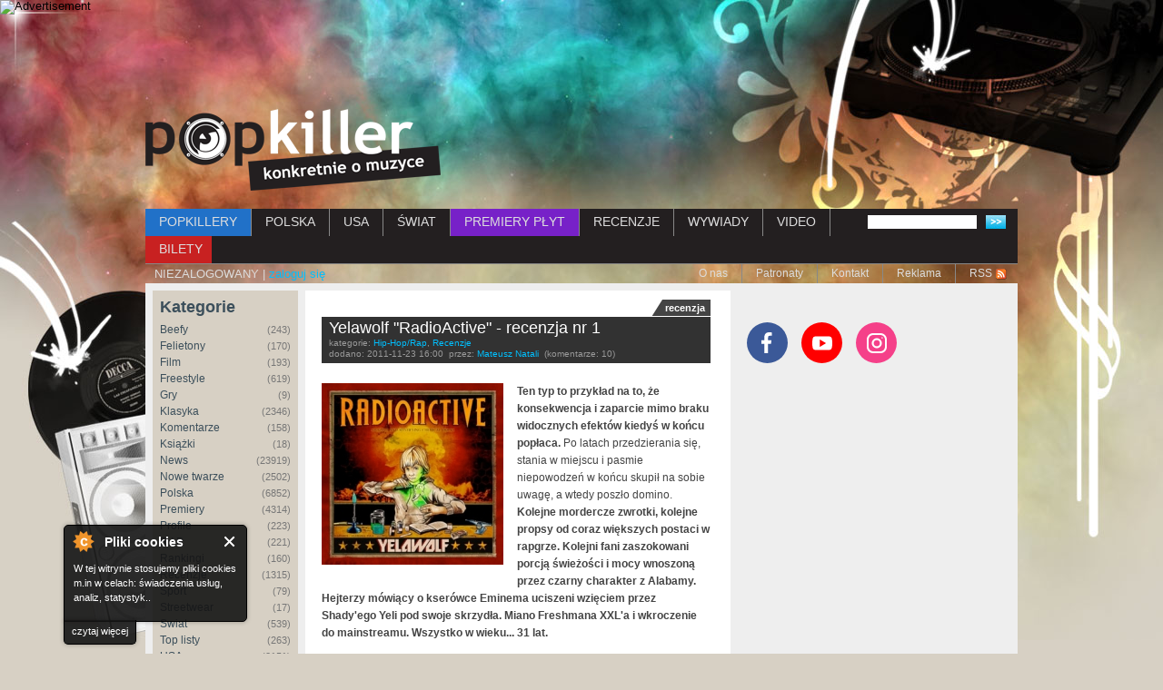

--- FILE ---
content_type: text/html; charset=utf-8
request_url: https://www.google.com/recaptcha/api2/anchor?ar=1&k=6LfGeecSAAAAAKTrm25lpijzWM-efecruqR6HSE9&co=aHR0cHM6Ly93d3cucG9wa2lsbGVyLnBsOjQ0Mw..&hl=pl&type=image&v=TkacYOdEJbdB_JjX802TMer9&theme=dark&size=normal&anchor-ms=20000&execute-ms=15000&cb=htbi1z6kfkqn
body_size: 45935
content:
<!DOCTYPE HTML><html dir="ltr" lang="pl"><head><meta http-equiv="Content-Type" content="text/html; charset=UTF-8">
<meta http-equiv="X-UA-Compatible" content="IE=edge">
<title>reCAPTCHA</title>
<style type="text/css">
/* cyrillic-ext */
@font-face {
  font-family: 'Roboto';
  font-style: normal;
  font-weight: 400;
  src: url(//fonts.gstatic.com/s/roboto/v18/KFOmCnqEu92Fr1Mu72xKKTU1Kvnz.woff2) format('woff2');
  unicode-range: U+0460-052F, U+1C80-1C8A, U+20B4, U+2DE0-2DFF, U+A640-A69F, U+FE2E-FE2F;
}
/* cyrillic */
@font-face {
  font-family: 'Roboto';
  font-style: normal;
  font-weight: 400;
  src: url(//fonts.gstatic.com/s/roboto/v18/KFOmCnqEu92Fr1Mu5mxKKTU1Kvnz.woff2) format('woff2');
  unicode-range: U+0301, U+0400-045F, U+0490-0491, U+04B0-04B1, U+2116;
}
/* greek-ext */
@font-face {
  font-family: 'Roboto';
  font-style: normal;
  font-weight: 400;
  src: url(//fonts.gstatic.com/s/roboto/v18/KFOmCnqEu92Fr1Mu7mxKKTU1Kvnz.woff2) format('woff2');
  unicode-range: U+1F00-1FFF;
}
/* greek */
@font-face {
  font-family: 'Roboto';
  font-style: normal;
  font-weight: 400;
  src: url(//fonts.gstatic.com/s/roboto/v18/KFOmCnqEu92Fr1Mu4WxKKTU1Kvnz.woff2) format('woff2');
  unicode-range: U+0370-0377, U+037A-037F, U+0384-038A, U+038C, U+038E-03A1, U+03A3-03FF;
}
/* vietnamese */
@font-face {
  font-family: 'Roboto';
  font-style: normal;
  font-weight: 400;
  src: url(//fonts.gstatic.com/s/roboto/v18/KFOmCnqEu92Fr1Mu7WxKKTU1Kvnz.woff2) format('woff2');
  unicode-range: U+0102-0103, U+0110-0111, U+0128-0129, U+0168-0169, U+01A0-01A1, U+01AF-01B0, U+0300-0301, U+0303-0304, U+0308-0309, U+0323, U+0329, U+1EA0-1EF9, U+20AB;
}
/* latin-ext */
@font-face {
  font-family: 'Roboto';
  font-style: normal;
  font-weight: 400;
  src: url(//fonts.gstatic.com/s/roboto/v18/KFOmCnqEu92Fr1Mu7GxKKTU1Kvnz.woff2) format('woff2');
  unicode-range: U+0100-02BA, U+02BD-02C5, U+02C7-02CC, U+02CE-02D7, U+02DD-02FF, U+0304, U+0308, U+0329, U+1D00-1DBF, U+1E00-1E9F, U+1EF2-1EFF, U+2020, U+20A0-20AB, U+20AD-20C0, U+2113, U+2C60-2C7F, U+A720-A7FF;
}
/* latin */
@font-face {
  font-family: 'Roboto';
  font-style: normal;
  font-weight: 400;
  src: url(//fonts.gstatic.com/s/roboto/v18/KFOmCnqEu92Fr1Mu4mxKKTU1Kg.woff2) format('woff2');
  unicode-range: U+0000-00FF, U+0131, U+0152-0153, U+02BB-02BC, U+02C6, U+02DA, U+02DC, U+0304, U+0308, U+0329, U+2000-206F, U+20AC, U+2122, U+2191, U+2193, U+2212, U+2215, U+FEFF, U+FFFD;
}
/* cyrillic-ext */
@font-face {
  font-family: 'Roboto';
  font-style: normal;
  font-weight: 500;
  src: url(//fonts.gstatic.com/s/roboto/v18/KFOlCnqEu92Fr1MmEU9fCRc4AMP6lbBP.woff2) format('woff2');
  unicode-range: U+0460-052F, U+1C80-1C8A, U+20B4, U+2DE0-2DFF, U+A640-A69F, U+FE2E-FE2F;
}
/* cyrillic */
@font-face {
  font-family: 'Roboto';
  font-style: normal;
  font-weight: 500;
  src: url(//fonts.gstatic.com/s/roboto/v18/KFOlCnqEu92Fr1MmEU9fABc4AMP6lbBP.woff2) format('woff2');
  unicode-range: U+0301, U+0400-045F, U+0490-0491, U+04B0-04B1, U+2116;
}
/* greek-ext */
@font-face {
  font-family: 'Roboto';
  font-style: normal;
  font-weight: 500;
  src: url(//fonts.gstatic.com/s/roboto/v18/KFOlCnqEu92Fr1MmEU9fCBc4AMP6lbBP.woff2) format('woff2');
  unicode-range: U+1F00-1FFF;
}
/* greek */
@font-face {
  font-family: 'Roboto';
  font-style: normal;
  font-weight: 500;
  src: url(//fonts.gstatic.com/s/roboto/v18/KFOlCnqEu92Fr1MmEU9fBxc4AMP6lbBP.woff2) format('woff2');
  unicode-range: U+0370-0377, U+037A-037F, U+0384-038A, U+038C, U+038E-03A1, U+03A3-03FF;
}
/* vietnamese */
@font-face {
  font-family: 'Roboto';
  font-style: normal;
  font-weight: 500;
  src: url(//fonts.gstatic.com/s/roboto/v18/KFOlCnqEu92Fr1MmEU9fCxc4AMP6lbBP.woff2) format('woff2');
  unicode-range: U+0102-0103, U+0110-0111, U+0128-0129, U+0168-0169, U+01A0-01A1, U+01AF-01B0, U+0300-0301, U+0303-0304, U+0308-0309, U+0323, U+0329, U+1EA0-1EF9, U+20AB;
}
/* latin-ext */
@font-face {
  font-family: 'Roboto';
  font-style: normal;
  font-weight: 500;
  src: url(//fonts.gstatic.com/s/roboto/v18/KFOlCnqEu92Fr1MmEU9fChc4AMP6lbBP.woff2) format('woff2');
  unicode-range: U+0100-02BA, U+02BD-02C5, U+02C7-02CC, U+02CE-02D7, U+02DD-02FF, U+0304, U+0308, U+0329, U+1D00-1DBF, U+1E00-1E9F, U+1EF2-1EFF, U+2020, U+20A0-20AB, U+20AD-20C0, U+2113, U+2C60-2C7F, U+A720-A7FF;
}
/* latin */
@font-face {
  font-family: 'Roboto';
  font-style: normal;
  font-weight: 500;
  src: url(//fonts.gstatic.com/s/roboto/v18/KFOlCnqEu92Fr1MmEU9fBBc4AMP6lQ.woff2) format('woff2');
  unicode-range: U+0000-00FF, U+0131, U+0152-0153, U+02BB-02BC, U+02C6, U+02DA, U+02DC, U+0304, U+0308, U+0329, U+2000-206F, U+20AC, U+2122, U+2191, U+2193, U+2212, U+2215, U+FEFF, U+FFFD;
}
/* cyrillic-ext */
@font-face {
  font-family: 'Roboto';
  font-style: normal;
  font-weight: 900;
  src: url(//fonts.gstatic.com/s/roboto/v18/KFOlCnqEu92Fr1MmYUtfCRc4AMP6lbBP.woff2) format('woff2');
  unicode-range: U+0460-052F, U+1C80-1C8A, U+20B4, U+2DE0-2DFF, U+A640-A69F, U+FE2E-FE2F;
}
/* cyrillic */
@font-face {
  font-family: 'Roboto';
  font-style: normal;
  font-weight: 900;
  src: url(//fonts.gstatic.com/s/roboto/v18/KFOlCnqEu92Fr1MmYUtfABc4AMP6lbBP.woff2) format('woff2');
  unicode-range: U+0301, U+0400-045F, U+0490-0491, U+04B0-04B1, U+2116;
}
/* greek-ext */
@font-face {
  font-family: 'Roboto';
  font-style: normal;
  font-weight: 900;
  src: url(//fonts.gstatic.com/s/roboto/v18/KFOlCnqEu92Fr1MmYUtfCBc4AMP6lbBP.woff2) format('woff2');
  unicode-range: U+1F00-1FFF;
}
/* greek */
@font-face {
  font-family: 'Roboto';
  font-style: normal;
  font-weight: 900;
  src: url(//fonts.gstatic.com/s/roboto/v18/KFOlCnqEu92Fr1MmYUtfBxc4AMP6lbBP.woff2) format('woff2');
  unicode-range: U+0370-0377, U+037A-037F, U+0384-038A, U+038C, U+038E-03A1, U+03A3-03FF;
}
/* vietnamese */
@font-face {
  font-family: 'Roboto';
  font-style: normal;
  font-weight: 900;
  src: url(//fonts.gstatic.com/s/roboto/v18/KFOlCnqEu92Fr1MmYUtfCxc4AMP6lbBP.woff2) format('woff2');
  unicode-range: U+0102-0103, U+0110-0111, U+0128-0129, U+0168-0169, U+01A0-01A1, U+01AF-01B0, U+0300-0301, U+0303-0304, U+0308-0309, U+0323, U+0329, U+1EA0-1EF9, U+20AB;
}
/* latin-ext */
@font-face {
  font-family: 'Roboto';
  font-style: normal;
  font-weight: 900;
  src: url(//fonts.gstatic.com/s/roboto/v18/KFOlCnqEu92Fr1MmYUtfChc4AMP6lbBP.woff2) format('woff2');
  unicode-range: U+0100-02BA, U+02BD-02C5, U+02C7-02CC, U+02CE-02D7, U+02DD-02FF, U+0304, U+0308, U+0329, U+1D00-1DBF, U+1E00-1E9F, U+1EF2-1EFF, U+2020, U+20A0-20AB, U+20AD-20C0, U+2113, U+2C60-2C7F, U+A720-A7FF;
}
/* latin */
@font-face {
  font-family: 'Roboto';
  font-style: normal;
  font-weight: 900;
  src: url(//fonts.gstatic.com/s/roboto/v18/KFOlCnqEu92Fr1MmYUtfBBc4AMP6lQ.woff2) format('woff2');
  unicode-range: U+0000-00FF, U+0131, U+0152-0153, U+02BB-02BC, U+02C6, U+02DA, U+02DC, U+0304, U+0308, U+0329, U+2000-206F, U+20AC, U+2122, U+2191, U+2193, U+2212, U+2215, U+FEFF, U+FFFD;
}

</style>
<link rel="stylesheet" type="text/css" href="https://www.gstatic.com/recaptcha/releases/TkacYOdEJbdB_JjX802TMer9/styles__ltr.css">
<script nonce="TQv7jHp_ubi_BGA4lJVDGQ" type="text/javascript">window['__recaptcha_api'] = 'https://www.google.com/recaptcha/api2/';</script>
<script type="text/javascript" src="https://www.gstatic.com/recaptcha/releases/TkacYOdEJbdB_JjX802TMer9/recaptcha__pl.js" nonce="TQv7jHp_ubi_BGA4lJVDGQ">
      
    </script></head>
<body><div id="rc-anchor-alert" class="rc-anchor-alert"></div>
<input type="hidden" id="recaptcha-token" value="[base64]">
<script type="text/javascript" nonce="TQv7jHp_ubi_BGA4lJVDGQ">
      recaptcha.anchor.Main.init("[\x22ainput\x22,[\x22bgdata\x22,\x22\x22,\[base64]/[base64]/[base64]/[base64]/[base64]/[base64]/YVtXKytdPVU6KFU8MjA0OD9hW1crK109VT4+NnwxOTI6KChVJjY0NTEyKT09NTUyOTYmJmIrMTxSLmxlbmd0aCYmKFIuY2hhckNvZGVBdChiKzEpJjY0NTEyKT09NTYzMjA/[base64]/[base64]/Ui5EW1ddLmNvbmNhdChiKTpSLkRbV109U3UoYixSKTtlbHNle2lmKFIuRmUmJlchPTIxMilyZXR1cm47Vz09NjZ8fFc9PTI0Nnx8Vz09MzQ5fHxXPT0zNzJ8fFc9PTQ0MHx8Vz09MTE5fHxXPT0yMjZ8fFc9PTUxMXx8Vz09MzkzfHxXPT0yNTE/[base64]/[base64]/[base64]/[base64]/[base64]\x22,\[base64]\\u003d\x22,\x22F0ElWzzDiXc9f8K3VjTCkcOvwobCg8ODLsK0w4lLbsKLXsK/V3MaPC7DrAZ+w5kywpLDq8OxEcORXsODQXJ/UgbCtQUDwrbCqWXDnTlNaXkrw55cWMKjw4FnXRjChcO9dcKgQ8OLCMKTSltGfA3DhErDucOIW8KOY8O6w5DCvQ7CncKDQDQYA2LCn8KtWwgSNmceJ8Kcw6PDqQ/CvBnDrQ48woEIwqXDjgnCoClNdcO1w6jDvmLDlMKEPQLCjT1gwobDkMODwoVbwqsoVcOewqPDjsO/[base64]/Dh3szwo3DqxMmOcO1PcK/w7XDl8OwwpPDh8KRwoMnZcOhwpjCl8KMUsK3w4IYeMKew5zCtcOAYcKFDgHCmDfDlsOhw4VQZE0XacKOw5LCi8Kjwqxdw5lXw6ckwpJrwpsYw7tHGMK2NmIhwqXCt8OSwpTCrsK5cgE9wq7CmsOPw7V/azrCgsOkwq8gUMK2XBlcDMK6Oihjw65jPcONDDJcWMKpwoVUDMKmWx3CuXUEw61xwrXDjcOxw6/CgWvCvcKpFMKhwrPChMKHWDHDksKSw5fCjTvCnXEHw7DDqRsbw7lnbyvCrcK0wrfDmGnCoDLChsKwwql5w7s0w4cYwr0gwrfDmygUIMKSdsOPw4/Ctj9Rw459wokFAMOhwq7CsBjCpcKHOsOTQcKWwrvDvX/DtChvwpDCgMOww7QDwr1Mw5bCqsOJTizDulFzMXrCrhXCrQDCrxNiOgbClsK/MAhYwqTDnlnDhMO/C8KrMkR7Z8OhaMKWw4/Cnl3DlsKENsOfw7fCvcKvw75IPnjCg8Oww6Vxw63Dq8ODMcKqacKOwrPDusO0wokWSsOee8K7fMKZwrg8w7B+XmZURQ3CqcKHN2vDhcOYw7l+w4rDrsOZQUfDjHxUwpzCgigyF2QqLsKAUMKwa0how4jCtF9nw5/CmQtyDsKMSCHDpcOHwq0Mwqx1wrIBw4bCh8KiwonDjk/Cu2RIwqlTZsOuHU/[base64]/XcKPP8OQFQTDu3HDrsKHUcKzKWtDw59MGA/DiMKGwpcMeMK2PMKFw6LDrR3CiTrDnD9oU8KyK8KIwq7DglzCgwhDTQrDtgw1w5lFw51ww6vCv3TDqsOMc3rDmcOnwplwKMOkwoPDklDCjMKowqAFw5BWcsKbJMKYLMKlTcKqNsOHXHDCqUbDnsOzw4rDnCDClickw5wnHWTDgcKXw6/Dh8O8ZGPDkRzDn8Kbw57Dr1pFeMKKwrR5w5DDhRLCs8K4woJOwqw+L1HDlSUUZxXDvMOTYsOWP8KkwpLDhj4YScOywosXw4zDom4VV8OTwosRwo7DsMKXw7N5wqk/PlJPwoAHbzrCh8KXwrslw7fDiDUOwo8wXg5bWHPCjmZowrLDtcKyMsKwEMOQZDLCksKlw4XDhcKMw49ow5loPiTClRTDrQNvwpvCjXsNAVHDmEBNXwcAw4nDpcKUw7Rkw6bCiMOaPMOoLsKICMKwF2V6wqDDuxjCtB/[base64]/Cm1jCo8KDw5XCuioaw59Iw745MsKpw6DCjH5rwp0rAH1Gw5h1c8OLPkzDlDpmwqxCw7DCnQlsLxIHwrECC8KNBlxcc8KkYcK8ZXZiw5zCo8KQwohZOy/Cq2jCvwzDiXRAHDXCnjPCqMKcCcODwokTSSpVw65jOmzCrH55WQMjJRNJWgNQwpMWw5B2w7ZcCcK1GsOfKF3CshIJOzrDrMKrwpPDscOawptCWsOMRmrCkXHDql5zwq9yZ8OeewFOw5orwrPDusOYwoZ8SmMXw7UNaX/DuMKbXxwZaHtyZnBPcSFfwrF8wqDCvCgYw6o0w60xwoEiw4Q9w600woU0w7XDkybCsDFzw5zDnW1FKR4yYVYWwrNYG2wmVG/Cr8O3w6/Do3fDplrDogjCq2gwJF9/V8ObwrHDlhJ6ZsOMw4FTwojDsMO9w51kwoZuMMO+YMK+CgfCocK8w5leFMKmw7VMwqfCrXbDhcOlJzvCl1oEciLCmMOIWsKqw5kbw5DDp8ONw6/CssKOJcOrwrV6w4nDqxnChcOEwqnDlsKywpFBwol1XFlkwpwALsOiNsO+wr49w5bCj8OHw4AjHRvCisOXwo/[base64]/DujpGWMOmwosnE8K7w4JlacKlMcK3ZWhbwrXDh8OewoHCqwhywoZxw6XDjjDDiMKOOFBrw4QMw7hEJGzDsMO1ShfCuykYw4Naw54HEsKpCC1KwpfCpMKzN8O5w5BCw5VCKzkYIm7DrUYaC8OCYjnDssKTeMOZcW8MCsOCSsKZw4/DoG3ChsOZwrRvw6B9Dnxww6zCqCUVRsKPwrI7wpXCtsKQAW0Tw5vDty5Bw7XDowRaJHfCu1vCrMOsVGtMw7LCuMOSwqYswrLDl2LChy7CgyDDpGIFCCTCosK0w7l5E8KjL1lOw4kuwqwVwqrDhVI6AMOMwpbDisKWw77Cu8KZAsOqHcO/LcOCaMKYIMKPw7XCm8OPOMOFUldsw4jCs8K/EMOwdMK/eWLDqA3CmMK7wrbDi8ONZSQIw6HCrcOHwrtkwojCj8OGwrfClMKSeVTCk03CplXCpHnDssKpbl7CjS9YR8Oew6lKAMOhSsKgw506w7/CllvDhAlkw7PDmsOUwpYCUMKmZDI0FcOkIHDChjvDjsOSYBoqXcKpGz8mwoQQPlXDuwwJLE/DpsKRwqcEU0DCglfCh1fDpyklw5pWw5nDmcKnwqbChMKww6HDkXXCmMKGLUzCusOsCcKhwpA5M8K2acK2w60Tw7NhCSfDjgbDqAsnKcKvFGjCmjzDpHVAUzFpw40Iw4ZXw4M8w7zDoHDDi8KswrlRQsK7C3rCpDcOwr/[base64]/wpZHw7tROMO4wrHCl8KUOhrCmcOTSTDCgcKwXi/ChcKkw7XCt3bDoQLCn8OHwpgZwrvCk8OtL2DDnynCkUXDg8Oow7/CiRTDrGstw6EmKcOlXMO5w4bDoDrDpT3DuDnDlzJqDFUpwrM7w5jCuQ8sUMOLKMOZw45+bjUJwoAEdmXDpR7DuMOZw5fDjMKTwrY5wrl1w5VhY8OJwq52wqXDs8KcwoAew4nCocKTB8KiLMOTEMORaQQLwp9Ew7BTO8OPwqY/XAHCncKwPsKIRDjCrsOKwqnDoj3CmMKdw743wrQ0wocHw4HDrDs8fcKCeRchIsKEwqRcJzQ9wofCvQ/CgRZPw5zDvhTDlg3CtRBrw6wnw7/[base64]/CvMOESUfCvMKXWUvDo8KuCQfCpCnDiSTCpkjCjlXDly80wrnCncO+V8KRw7Eiwq1vwofDv8KtMX8KDRcBw4DDksKmw75fwq3CqXrDg0IzAxnCjMKRWEPDscK1BGrDjcK3eW/DnjLDjsOoCg7ClxzCtMK/w4MtLsOKAQx8w6EXw4jCmMK9wpQ1HF0ww5fDmMKsG8OYwqzDicO+w49pwpI2bhFhIlzDs8KaUjvCnMOZwqbCrlzCjSvCm8KtJcK5w69Ww7XCqnIoDggTwq7DszrDm8KMw5/ChnMqwpkXw71aQMOHwqTDlsKBJcKTwo9aw55cw4InbBRiDCPDjQ3DtXvCtMOjGsKEWiAOw6k0FMOxLFRDw47Ds8OHdnTCpMOUAXN0WMOCWsOYL0TDiW0PwptSMXfDqiEPEEjCp8K3DsOQw7/DnE4lw74Cw5wxwqDDpjkNwovDvsO/[base64]/H8Ojwq5PwpspDcKpdGMvw47CkCYfw7DCsmwcwqnDqlvCkEpNwq7ClcOxwp99KDbDncOuwqFcL8O3XMO7w5UtEcOVEWUjbkPDhsKTXcOtKcO3KAZWccO7FsK0TlB6EDzDrMO2w7RzQMO6cVkOGkF0w7vCiMOmVWLDlh/DtTTCgiLCv8Ktwqw/LsOUwrrCtR/CtcOUYDTDl3occC5DS8KkdsKZSRfDvA96w7cHMwbDjsKdw7DCh8OCDwA0w5nDnmtiRSzCqsKQwq/CtsOIw67DocKRw6PDscO3woJ0S1zDqsKnPXp/[base64]/DpcKww7PDnsKZw4PCi8O1TMOrw7TDmMOGcsK/eMKow5AICFbDvGttRMO9w6vDqcKwQ8KYRMO7w7s1BULCpA/DpTNEEzR/[base64]/[base64]/Z8OJUcOvA03CnsOmwp81D3jDgGwQa8KhwrPDrMKXF8OGE8OCP8OtwrfCg3/[base64]/[base64]/DmMORFVfDosOiVnbDsMKywprCgMOuw7rCr8KtU8OXAHXDusK/LsK7woYZbD/Dn8Kzwox7Z8OqwrTDiyhUGcO4e8Ojw6PCisOETDnDssK6QcK/[base64]/[base64]/CqUJewrwaQx3Du8KSG8OYwqbCkSALwoAJK2rCjDnDpwZaEMKjHjDDsWTDkWfDksO8L8KuURvDjMOkAnkAWsKuKGzCosKaYMOcQcOYwq5uVAvDpcKpIMO2TMO5wq7Ds8ORwrrDmm3DhEQbFsKwaEXDnMO/wrYKwobDssKVwr/CsSY5w6omwqHCkGjDjSp/[base64]/[base64]/w6ZvHFTCsgLCh8KpYjBOFsO4McKRw6LCk8KYEH0YwoUgw6zCiMOSdcKoRcKWwqcncCvCr2IJQ8Ocw4law4/[base64]/DsMKmw59UL8ORLsKdw4B8Y3rDgnoOScKvw6gPwoXClHDCjkTCvMOIwqfChBfCocKhwpnCtMKqY0MQAMK5w47DqMOIaEXChUTCn8ONBGHCk8KzCcOswqnDiCDDo8OOw4/DpzxDw4oaw4vCncOowrXCo05Wfy/Dq1jDucKNN8KJPlZMOxI/ecKywpYLwrzCpn4Ew5pbwoVWOUt/w58XGAXDgm3Dphsnwplzw7rCgcK5ccOgBSYswqvCtcKUIhorwqoSwqtWRzbCrMOrwoAVHMOKwqnDrWdYEcOow6/DiHFDw79fD8OLA0bClE3DgMOHwpxzwqzCn8O/[base64]/DkMKAHBJAw4AFYhZzwoXCqsKVw6XDvMOfHGwFwr5Ww6sfw7TCgAoRw4NdwqLDu8O1GcKZw4LCggDCkcK0PgYoZcKJw4jDmVcZeCrDq3/DqBVPwrbDmcK5QivDpT4aF8Ozw6TDkGfDnsOQwr96wrhjBmYrA1B2w5PCjcKnwpdCAkjDoR/ClMOEw7zDjgvDlMObOAbDrcK8IsKZU8Knw7/CvxbDpcKGw4nCvgbDh8Oyw4zDuMOCw4R0w7Uxf8OeRDPCmcOFwp/CjGnCm8Ohw7jDoAUPP8OHw5zDuRTCj1DCpcK2EW/DnhrCjMO1THbDnHhoX8KEwqTDjQ4VKRTDsMKBwqEReG8ewrzDjhfDsEpSDHtqwpLCsVgzHWsYNlfCtnxewp/DkXjClG/DhcOhwrnCnX4awqkTZMOfw5/CoMOrw5LCgRgQw5lbwozDjMKYRDM1wo7DqcKpwprClQrCpMOjDSxkwplRRyAvw6fDvwE/w6Nbw5JaVcK7fVEUwrZLLcOFw7UJNcKXwpDDosOSwqcyw5vCkcOlb8K2w7HDl8OjE8OMaMKQw7oawrvCgz9tN3/CiVYvFAXDiMK9wrzDg8OfwqjDgMOZwpjCj3Rjw6XDq8KJw6LDvB1LMsOEVikGQRHCmS/[base64]/DpMOtEhx0QcKoIsOQChB/AMKowpxPw4FKGGfCokspw6nCpxp6JQNxw6nDjMK+wr4EE0nDmcO6wq40CgtVw74bw4VrAMK0RyLCp8O7wq7CuSMFI8OiwqwOwo4wZsKzf8OAwrkiM3NGPcKPwpjDsgzCpxFpwrNPw7jCnsKww45wfWXCtkZyw6wgw6rDg8KYaBs5wqvCljAqAhhXw5/Cn8KtQcO0w6TDm8O5wr3DncKrwosHwrt9biQiasKtwofDmRpuw5jDgMK2PsOEw6bDucKCwpHDtMOlw6DCtMKjwrrCpy7DvlXCpsKMwoNxWcOwwrgpbXPDvSdeZRPDpcKcd8KMRcKUw4/DjTlUJ8K2LGbDn8KtXMO9wrRuwoJ/wotPEMKJwoxJZ8KacnF2w65Kw5nDi2LCmHthB0HCvV3CqS1hw6Axwo3CqXRJw7XDicOiw75+TVzCvUnDpcOycHHDiMOrw7cxOcOIw4LCnjkCw6tWwpvCtMOIw5wuw6RSP0/Cimt9w41nwpzDrMO3PDjCiEETFUfChcOJw4QqwqbCs1vDg8O5w7HDnMKgP11sw7MGw70IJ8OMY8Oqw4DCjMOrwp7CoMO2w7tbQ17CqiRTCHIewrhfJ8KVw5h0woJNwpnDlMOwasObJG7CmXbDrl/[base64]/KMKJH8O5I03DmllwYsOMZ8K8wrXCkiQHWRzDlsKDwqvCg8KMwpkLOSrDryfCuHcqEVdjwoZ4PsORwrbDrsKfwqzCj8OKw4fClsOiNcOUw4IfLcK/DDMWb2nCssOLw5YAwqYGwqMFJcOtwqTDvSRqwpkUTltXwrRPwpoKIsKmcsKEw6nCicOew79xw4bCn8O+wpLDkcOaCBXDsBjDpDIudypSA1/CncOpeMKbYMKmNMO/PcOFNsOyDcOZwozDhQ0NQ8KGcEEaw6XChzXCp8ObwojCthTDixQXw4IQwqrCkFQAwpLCmMKhwq3Di0PChnTCsxLCsEkGw5/Dg1JAasO2BDjDsMOQKsK8w53Cs3AIAsKqFGrChULDpjIOw49pw4DCkiTDnXDCr1XChGlGQsO2d8KtCsOKYFHCnsOawoxFw7/[base64]/wpQtwo16w4xoZsOZwodBCEBqCgTDjn/CmsOVw6PCnzTDq8K5IwfCsMKUw6XCjsOBw7zCv8Kawow7wo4+wrJMRxwLw4ZxwrglwrjDnQ3Csn9QBwFqwp3DjTNpw6DDkcO8w5HDiwUXHcKCw6ZKw4DCmcO2WsO6NSnCkSXDpnHCtz90w5Niwr/DkhhoYsOlVcK9bsK9w4ZsOlhlGjHDjMK+aEouw5LCnnvCtQXCosOOR8OAw7Mpw5pUwos9w4XCpgPChhtaPBwUbmLCnhvDhD3CoDJuPcKSwrNPw53CiwHDkMK1wpPDlcKYWnzCvMK/wrUfwqrCr8Oyw6wQX8KlA8OuwoLCtMKtwqdFwo9GLcKqwqjChcOAJMKgw78vMsOgwps2bWTDtRXDrcKQM8OsdMODw6/CiBY0AcOrc8OCw75Qw4Z7wrZ/w5U8MMKZWWzCmkZ8w71HQFUhV3fDjsKyw4UYe8Onwr3Dh8KJw7MGX2RmHMOaw4B+w55zJwwpa2DCu8KVKknDpMO/wodfKTXDqMKfw6nCoUXDvSzDpcKmdEfDggIcNGfDoMOZwprCl8KJR8KHEE1ewrc/w4fCoMOxw7LCuwNEYWNGPhJHw60VwogZw74hdsKqwrhFwpYpw4PCmMO8OsK+LDV9bT3Dl8OVw6s+DcOJwow0Q8K1wpBNHsOQJcOccMOvE8K/wqbCnR3Dp8KSBTlxZMOvw7pXwonCimRUacKKwrweGRzCmiQpG0AaXQPDlMK/w6LDlnLCh8KAw6ZBw4sbwrknLcOIwoEUw40Fw4fCikVHOcKFw5UAw4kOwp3CgG8wHVbCtMO8VwIJw7zDssORwpnCtkLDqcKSHjgaGGd8wqd4wofDpRTDj25iwq1qSHzCmMKyZ8ODVcKfwpTDisK8woHCmgfDumAqw7rDgcKcwpNXfsKQB0jCsMOYC1/DvylXw7daw6ENBgPCoEp/[base64]/[base64]/[base64]/[base64]/[base64]/[base64]/woPDpsOKPh3CuAUJwol5wofDkcKGegvCgjlnwoISw67Dm8Osw5XChXsZwofCnBU/woJzCFnDlcKMw6LCksO2NzpMXXBmwoDCucOMMnTDvB9iw4jCpF9BwqzDvMOwZkjCpCDComTCmR3Cn8KyWMKrwroAA8KEQMO0w4c3RcKiwrhmNsKMw5dTTSDDkMKvWMOfw5JVwr1GHcKUwofDoMO8wr3CuMOmRjlZYEFhwoBLUV/DoD56w6DCujwifnXCmMKvDyV6Y03DicKdw7kQw7fCtnjDp2fCgiTDp8OcLVcjLQg8D1hdcMKjw4kYHQg6D8O7KsOwRsKdwpE/AGs2XTo5wrTCgcOMBW42AQHDqcK+w6Ykw7DDsBBfw78WcCgTUMKPwqEMFMKrN2RIwrvDisKgwqwSwqMMw7Y3DcOAw7PCtcO4G8OeSm1QwqPCj8O/w7PDrUbCgiLDg8KaacO4Pmgsw6DCrMK/wqoWNlF2wpzDpnLDrsOcb8KiwqtgWxXDmBLDpn5Hwr5cHBRyw6VXw4TDhMKbG0jCrFrCosOkexrCgAHDlcOvwqx/wpzDs8OoMmjDgGMMGiHDg8Omwr/Du8O0wp1GWcOiecK9w5p8HBgtccOVwr4zw4FdOXUlCBpLecOew7kWeSkuDnPCusOAAcOiwofDvlzDv8KzaDnCqw3CkkEEe8OFw49Qw5bCj8KGwpNxw4x6w4ILP2AXLGMDElbCr8K5ccK0dS0gFMORwoFicsOJwqI/[base64]/CuH5wwo/Dm2/DgsK0fxXCl8KqwoDDhcOkwoclwoN9ISAaPil9A8OLw4kDaW4WwqVWUsKBwoLDnMOXNwjCpcKNwqleMzPDrxY3w4kmwp1qLMOEwqnDpAlJdMOtw4Vuw6LDvWDCucOiO8KDAMO+BVnDmQ3CgsKIwq/CmhA9KsO0w4rCgcKlMF/CvcK4wokDw5jCgMK5L8OMw6LCiMO3wrvCu8OVw7/Cu8OVXMOkw7DDoGZlPVbDp8K6w4vDqcKKFDgiA8Kce0IcwrQkw6rDsMOwwojCsAXCvWhQw4N1EsOJPsK1e8OYwpQywrjComcgw71qw5jCksKJw7kGw4pNwoXDtsKBYGtSwpp9b8KUXMOOJ8O+SibCjhYfUMOXwrrCosObwq8KwooOwpx3wqt5w6Y/IGDClSZ/VHrCssKew4dwMMOTwp1Vw7LChSDDpg19w4bDq8OqwpcOwpJEM8OTwpQwFE1NfcKqVxPDkD3Ct8O0woVWwoNpwpbCjFjCpg0ee2YnIsK9w4vCmsOqwp9jQWALw5tGIQ3DmHwQdXofw7RDw4l+UsKrPsOWHmXCsMK+T8OgKsKISirDrFJpFTgBwqxxwrNxFVI/JFE+w7XClsOhNcONw6zDosO+WMKSwp7DhxoAfsK8wpoKw7VycVHDtk/CisKWwqrCpMKxwpbDn3tWw6HDoUQqw757ZThNdsKmKMKBZcOTw5jCvMKJwrTDksKpDWBvw6hXB8KywqPCh3RkNMOlZMKgRcO0wpDDlcOhw5HDkj4sQcKSGcKdbl8Swo/CkcOgB8KcRsKIfXIhw63CtygQBBItwpjCoBbDu8K+w7fChnjCtMOKDwDCjMKaDMKzwo/CvnxzYcKAcMKCJ8OuScOVwrzCpwzCsMKkc1M2wpZVFMOmJXs8PsKTJsKmw7HDgcK0wpLChsOiFMODWyh6wrvClMKRw6g/wr/DtXPDkcO+wqHCjArCtU/DuQ8ZwqDCnhZRw6fCjzrDo0RdwrjDgjTDisO5f3/[base64]/CukfCggjCtAnCiTFAKMK+wrHCgAMpwpRtw4bCiXNwDSs0NyUnwq/DsyTDp8O7VxzCm8O2QD9ew6EnwqNcwqpSwpfDtng5w73Dih/[base64]/BMKmQsKURQJ9ccK8w4/CtBbDimdtw5RWHsObw6zDmMOEw49CXMOvw5jCg0XCmCwXXjUkw6F4UlLCrsK/[base64]/CqwbCtsOCUcO7w5DDnTIpw68pwo47wpkfwq5aw6B5wpMxwp7Ck0fCghjCkjPCqnp6w4hkW8Kjw4FidzUeQiovw4FtwoQ0woPCtm5iQsK6XsK0fMKIw4DDsydkOMO5w7jCncK4wpvDiMK1wozDliJtwoUlTSrCrcONwrFMKcK0Ak5jwrJ6csO8wr/ClmM6wqXCuW/DosOxw58sOw/Dq8K+wqECZDnCisOEH8KVScOuw4BWw7Y9K0zDosOkP8OmN8OJL27DgXgaw7/ChcOwP0DCl2TCrG1nw4PCnAk5BcOje8O3wonCklQGw4nDj1/DhW3Cpn/[base64]/DvMOHwrHCksOle0dAEcKVw6IIw5zCuGdtIcKzw4HCtMKgFyF8S8O7w7l9w57Ci8KPfmjCjW7CuMOkw7FEw7rDr8KtfsKpYjLCr8OpT0vDjMOTw6zCo8KFwp5UwoTCqsK7UsO8SsKKQGbDpcO1ccK/wrpAYDpsw5XDssO/c0kVH8O/w6AywpbCi8OCNcOZw7MYwocjekgWw7x9w7lzMANAw4lywoPCosKcw4bCocOgEQLDil/[base64]/[base64]/CnUJREcKbw7BgfcKWwrfCkcOTwpDDoBsKwoh2w6tKw5M2TybDs3YSPcKOw4PDhBHDvTVmAmvCo8O9UMOiw4rDgHjCglxgw6QVwovCujbDmgPCsMKcPsOfwpV3CkHClMOwNcK7dMOMccOQTcOoP8KFw6TCpXVdw6F1eGULwo5pwpw8Ln18WcORJcObwo/DqcKUM0fCkBdJZiXDpRfCsAnCo8KKf8OJekbDmV1ubsKCwqTDgMKfw7wtDltiwrYPdz/CtzlCwrliw55lwo3Cs33CncOxwoDDqF3Dun5HwobDlMOnRsOvGETDisKLw7tmwqTCm3QDfcKFBsK/wrMQw7Niwps/AsKbZAIUw6fDhcKDw7PCtmHDscKkw6gKw5xhaEkPw703CE4ZTcObwqDChzHCtsOuX8O/wo5/w7fCgwBFwp3DsMKiwqQYAcO2S8KAwoZNw6vCksKJOcKjdlQhw44uwozClsOrOcORwqHCrMKIwrDCqBItOcKew4Q8bwFowrnDrBTDiSTCo8KXWUDDqzzCucO8EjNbIkMBX8Odw45jwoInMSfDjzVfw4/Chnl9woTDomrDtcO3U19KwogrWk4Uw7o/ZMOWeMK9w5tIE8KXPyDCog0NFBXClMOCB8OrD3YRY1vDqMO7OhvCqHDCsibCqnoDw6XDqMK0fcKvw6DDh8OTwrTDhlY9w4rDqTfDvS/DnDV8w4cDw4/DosOZw6zDvsOLfcKDw73DnMOhwozDjXdQUzrDrMKpS8OSwp9cfiZmw7BuU0rDuMOkw5fDlsOPP3vCnyDDl2XClsO/wpNYTirDv8Oqw5JFw4HDq20lNMKdw79JHwHDjCFiwpvCucObIsKxSsKCw7UYTMO1w7fDkMO0w6BxWsKRw4nDvV5EH8OawrbCmg3CuMOVdCBVX8OTccKNw6t+FMK5woMtUSY/w7QjwqQ+w4LCjh/DtcK5LnsIwpsHw74rwoUFw6t9A8K2D8KGaMOYwoICw7Mhw7PDlHB1woBTw4vCtj3CrAEGEDtnw51REsK0wrrCtsOCwqvDvcK2w4Vgwpkow6pdw5MRw6DCpXbCpcKsBsKeZn1hWsKiwqZ/WcKiBhVcJsOmMgLCjAkKwrgPd8KjMDjCoCbCqcKcMcOSw6HDnlTDnwPDpzNbGsOxw6zCg2dRXl/Dg8KccsKOwrwdwrR9wqLClMKoTicBATcpLMKUCcKBLsOgZ8KhYhVXUSdAwqRcYsK1YsKQMsO9wrfDmsOkw5MBwonChxgew6g2w6fCk8KkIsKrOVsawqzCuQcId2tRQjEPw4RmSMK0w4vDhR/DpUjDvmN/[base64]/Uy7CrB7DhsKTVcOGwrpnAw3CliLCqB5aw4/Dnn3Dt8Ojw6gsLTJJaClqCCwoHMOlw7EnU2TDp8Ohw5LDlMOjw4rDkkPDgMOdw63CvcOWw5hRaG/DgTQAw6HDtsO+NsOOw4LDogbDl280w50vwqQ3XsO/wqfDgMOlWyQyASTDjGtLw6jDoMO7w4shVWrDk0Ujw4FQS8OKwrLCoUUzw41hXcOrwrILwoUqTChMwqwKaTMeFT/CpMODw5sfw7nCu3ZEDMKJScKbwolLLzjCqSUMwr4JIcOvwqx5AVzDrsO9wr46UV4ZwrPCu0YfVHc9wo5MaMKLbcOROlhTasOKBwTCn3vDvg93LwZiDMOVw7/Cqkk1w7knClISwohRWWvCmyPCiMOIdn9ae8ONAcOjw509wrPCoMO0e21Hw7TCiU4hwr0Te8OdTFZjYCofTsKOw5bDm8OgwqbCk8Olw4t4w4RcVUTDl8Kmdw/CvxVPwqNLf8KBw7LCv8Kow4DDgsOQw581wq0tw5zDqsK4EcKbwrbDtnJkbkjCqsKfw5Buw706wokUwrHCqWIUZkBQIk1DQsO6UcOFW8Kswp7CsMKUcsO5w5hfwoAnw70taF/CughBSgXCiiLCoMKBw6fClTdEAcOKw43CmcOPXcO5w4bDuVZqw4/[base64]/CvhDCgH4MBUnCpcKxNGV5V3tEw6nDocOXHMOgw7AFwoUhHnR1UMOfQsKIw47DmsKdPsKlwrZJwqXDpQLCuMOvw5rDjAMTw5cnwr/Dj8KcIDFQBcOyCMKYXcOnwoh2w5UneR/DsndxXsKKwoApw4LDtijCpS7DhhnCvsKIwrDCnsO4QgoOf8ORw4TCtMOpw53Ch8K7M0TCsgjDhsOtWsOTw4NzwpHDjcOYwqZww71LPRlQw63DlsO2J8OOw59kw5TDkynCryPDpcO/[base64]/DoMO/[base64]/CqBFsasOtw6QmecK9ZyNzw58jLsK1w7sYw7V0PmIEbsOtwr55VmvDmMKeBMKtw4kjNcOjwqYoUk3DiUHCvxrDrE7Dv1ZHwqgJfMOIwr0iw4NxS2jCkcOUEsKVw6LDkUDDrzpkwrXDhF7DuEzCisOnw6/CoxI6czfDmcOOwrlGwrlXIMK+P2fCksKDwpbDrj1IIkrDgsOAw5ZKC3rCjcOFwrpQw77DhMKNZ3JRGMKYw4Nsw6/[base64]/[base64]/woTCksOPw5XCvQxfIQAofsKYw7DCrlZNwo9qOBDDvh/Dp8Olw7TCpTTDrnDCrcKgw67DmsKjw7HDhSYHUcOqYsKAGzrDtCXDpGzDpMOtahbCrSRnwqNVw57CjMKXIFRewoIQw6/CmSTDrlTDoxzDhMK1WxzCi042JmMWw7d4w7LCmsOrcj4Hw4Y2RX0IRgooMTvDgMKkwpHDkX7CrUlWERdBwqfDg0PDtx7CqMK6HkXDnMKTf1/CjsKENWINJGtvDFhuJmbDsTJbwpNMwqksKsOzd8KnwqbDiQ1COcOSWF3CncKkwpDClsOUwozDh8OXw5DDtQ7DqsKsN8KTwo1Nw4XCnmbDhV7DuHMlw5hOE8OwEnbDmcKkw6hQVcO7N0bCsik2w6TDjcOuVMKuwp5EHsO/w75zWcODw7MeOsKbMMO3SHtew5PDh33Dp8O0H8Owwr7DpsOhw5tbw6nCkTXCssKxwpfDhVDDvMKGw7BLw4bDuU18wr1gEErDusKZwr/CqSoSY8K4R8KJKD5cGFvDqcK5w6PCg8O2wpx9wpPDl8O2RCM6woTCmWXDhsKiwrooN8KCwrjDrMKJCT7Dr8KYaVPChzcFwprDoWcmw7dTw5AGw6Q7wo7Do8OAHMK/w4tkbAweGsO3woZmwooRPxlCHEjDolfCs2Naw6bDgXhHD30Zw7xbw5jDr8OKAcKWwpfCncKbHsOfEcO0w4wJw6DCtBBqwqoDw6lyNsOSw5/CrcOiY0bCusOzwodfOsKjwrvCjMOAKMO5wq1DTQvDlGEIw7HClTbDv8KgPcKAGR96w7/CqAgRwohFacKAMGXDqcKGw6ENwrvCt8K8esOtw6gGHsKcOMO9w5cdw4ZQw4XCs8OiwqsLwrTCqMKhwoXDhsKHB8OFw5wOU3NHUcK7amXCv1rClRnDpcKbQ30Bwrksw54tw6/ClQEcw7DDvsO8w7QQPsOZw6zDmSI7w4dzbnXDk1YRw6UVDSd0BHbDgwwYCkxywpRSw7dawqTCrcOMw7nDpznDpRduwqvCj1JUSjbDgcOWUTYjw7BgGQ/DocOcw5fDvDjCi8KAwoshw5jDssOtT8KQw4U2wpDDhMKVQMOoFMK/w6bDri7CjsKbIMKvw5YOwrMvQMOwwoAYw6UMwr3Drx7DjTHDuAZhOcKnbsOZdcKSw75XHE4mBcOrTnHDp31oCMKnw6ZCJDtqw6/CtXTCqMKlBcOKw5rDiTHDlsKTw5HDkGlSwoXCtkLDusOZw6tzUcKLbsOTw6/[base64]/wq0Swq/[base64]/DuVsEKA4cMcO9RsKLVMKOwqVCwo3CnMOSJC7Cv8OUwo5HwoJIw5HDlUVLw4VbZVhuw6bCvR4xellYw53CmV1KOUHDjsKlUSbDoMKpw5IowoljRsOXRCJJRMOAMGNdw4ohwok/w67Dl8OzwqosKz5fwq9lBsO4wrTCtFhNeDJfw6wlKXXCvcKUwoF0wrkBwonDncKjw7ozwoxQwprDtcOcw5LCtFHDncKqdzBjDWIyw5RwwqpAZcOhw5zDnUUmMD7DosKrwoEewpcQVMOvw5ZTcy3ClT1kw54ewrbDhnLDqAM6w6vDmVvCpS/Cn8O6w6IZNydTwq5QJ8K5IsKBwrbCjx3CjhvCi2zCjcOiw6/CgsKxUsOQVsOqw4ZBwoBELnhRVcOlEcOcwrU+eFY/[base64]/DlVDCnQgcwo/Dn3ZVwpDCixNxw5zDgjEJTD4dUnzCkMK0CwlRUsKRcBBfw5ALDXMHG0hvH2o+w4jDusK/wp7Ds2zCogJtwpZmw47CrWfDp8KZw68xGjc/JsOGw4PDtFpzw4TCqsKHV1nDi8OIAMKEwoMGwo3DhmwrED4wLR7Cp151UcO2wq88wrV+w5k3wrTCq8O4w4Z4CmI5BcKnw4NBacKcdMOCAB7DgUQAw5vCiFfDnMKFV2zDusO+wofCqFodwqXChMKfccOKwqLDo1YZJBHCjsKNw4/ClcKPFSJ8dhIJTcKowovCrMKow6TDg3rDug3DqsKHw5vDp3RhWMOofsO4bHNKasOjw6ISwpAXUlvDlMOsb2VxBMK5wqTCnzZtw5VpCGMbbFbClUzCgcO4w5PDpcOAQ1XDosOuwpHDnMKoHXRmN33DqMOScwDCvyYhwpJ1w5dyG1/[base64]/CpjLDscKAacOiwrbCn8OgHkgjHA3CtyokFjRQHsKcw48MwpBkUHENEMO0wq0ABcOFw4B/bMO0w74cw6fCvSbCsAJYJMKiwpbDoMKlw43DpcORw6vDrcKCw7zCisKZw4ZRw6RGJsO1QcKTw6VWw7rDqCttCxY/[base64]/CqwU4wpc/w4rDicK5CcO3w5nDvMO9SsOyECpRw7tCwphFwo/Cix/CjcO8dBEew5TCmsO5WxFIw6vCjsOUwoMBwpnDrcKFw5vDlSg5Vw3Ch1QWwr/DhcKhBmvCpMKNU8KZAMOrwq/DiBJpw6rCskwtTULDgsOtb11ddxlswrZHwplaKsKOeMKSZiQKNQ7DsMKuVh8owoMtw5dtHsOtWEIuwrnDhT1mw4nCkFB8wrPCh8Kjaz1cfk82dBgXwqDDlsOjw7xkwpzDlULCmsK4Z8OEEm/CjMKbUMOKw4XCnR3Cp8O8dcKadD7Cn2/DosOJAA7CsHjDjsKHTMOuGn92PQUWOCrChcKrw7Y+w7ZnPwhHw6rCgMKawpTDjMKww5zCrnUtPsOHCQfDg1dIw7jCncKFbsODwqPDqyTDnMKTw65WPcK6wrXDjcO9fio4bsKIw73CniYHREJUwo/DhMOUw75LeTvDrcOsw5fCosK2w7bCt2pdwqhtw6jDtTrDisOKWi5FdWc3w59kRsOsw41ORC/DtcKowp7CjQwbQ8OxFsKJw7p5w4RTX8K5L2zDvnEPZcOGw7t0wrMnH016wr1PZH3Cg2/DgcKQw5gQIcKvTRrDgMOww6/DoCfCt8Oww7DCn8OdfcKhC23CosKfw4LCoShafE/DvDPDpBvDnMOlbgR8AsKkAsOcaywYD2wPw7BmOgfCu0AsIjl+fMOWdyHDisOYwo/[base64]/wqPCplLCtVUQRsKAw5xjw5IIKksawpEjwrTDqsKqw4bDtXpJfMKvw5bCsV5twpXDjMO2TMOiS1nCvmvDtB7CpsKWFFLCp8OXfsOlwp8YWwJvTy3Dv8OUQhzDv20DDyV0NFTCqE/DvcKeHMO4eMKKVXvDpBPCjjrCs2NAwrlwasOJX8KKwrHCk0dLE1bCusO+PiwGw6BOwot7w6w2bHE3wpAWbHDCkiLDsEtFwpnCkcK3wrB/wq7DssOebFs0ccKjK8O4wqUoEsOkwoV3VmQmwrDDmDQ+WcKFQ8OiGMKRwooLc8K1wozCvQ4kIDBXcsOqGcKUw5Q0FkfDnVgaOcK+wrvDslfCjxpJwoXDm1rCo8KYw6vDjDEzWSRsFMOCw78YHcKMwqTDkMKqwoTDm0Mdw443VGZ1F8Ojw4vCsDURcsK+w7rCpFljTD/Dim0fQMOxUsKyEkLCmcO5R8KDw4k7wonDkjLDuFZYOBxeFCTDicOaFxLDvcOnJcOMCTp4aMKFw6wrHcKxw7l4wqDChifCmMOCS2fCrUHDgRzDt8O1w6l9a8OUwqnCqsOZaMOuw5/DhMKTwptkw5/CpMOsKiZpw4zDtFhFfw/[base64]/[base64]/DksK9w6EBFT3ClH/CsMK3dMO7wrjDiH9Nw6DDrisQwpHDpFDCsjIhQMOrwoM6w6wTw7/CpcOuw7LCkSthYw7Dt8OkQmVsf8Kjw4sTECvCtsOQwqfCoDVnw7Q+SUYawpAmw5HCvMKCwp9fwo/[base64]/Co1Z2w74kw7HChkLCixfDm8OTw5ViKcONw7HCsD4wfsOww7kPw6RJacKtQ8Kkw5IyQyU4wrYVwq0MK3Zvw5UTw7xkwrY2w7kuCxkAYAFKw5sjJAh4FsKlSi/DqVFWHVFEwq5Lf8KfCAHDnC/Cp0YpUDTCncKkwp89MkjDiw/[base64]/AB7Cs8KewqzCl8OfMcO6KsKGe0Y6FTfDkMKzBT7ChcK5w4vDnsOseQ7ChQkzKcKVJV/Cl8KzwrEMI8KxwrNSAcKQRcKXw67DtcOjwp7CpMKhw7xKSMKqwq0YOxR9woPCtsOdYxptZVBywrUmw6dJY8KNZMKhw6xzPMKqwqIww7tZwqnCvWZbw7Bow5w2NHQIwo7Dt2FkccOSwqR/w5UTw6JzacOWw5bDlMOywoQ8ZsOyIm3DjA/Dj8OCwprDjn/DvkvDhMKVw7TCr3TDoyHDkljDncKEwoTDi8O+NMKXw58PYsOmesK6N8K5AMKAw5gFw5ccw43DisK8wpxKPcKVw4vDiBB/Z8Kuw5lqwo4pw545wqxgU8KvC8O2BsO4ckY\\u003d\x22],null,[\x22conf\x22,null,\x226LfGeecSAAAAAKTrm25lpijzWM-efecruqR6HSE9\x22,0,null,null,null,1,[21,125,63,73,95,87,41,43,42,83,102,105,109,121],[7668936,579],0,null,null,null,null,0,null,0,1,700,1,null,0,\[base64]/tzcYADoGZWF6dTZkEg4Iiv2INxgAOgVNZklJNBoZCAMSFR0U8JfjNw7/vqUGGcSdCRmc4owCGQ\\u003d\\u003d\x22,0,0,null,null,1,null,0,0],\x22https://www.popkiller.pl:443\x22,null,[1,2,1],null,null,null,0,3600,[\x22https://www.google.com/intl/pl/policies/privacy/\x22,\x22https://www.google.com/intl/pl/policies/terms/\x22],\x22KMolYon+rgI5fCGdeR8VF2FibJR/2E4mE2y9wAq5yMc\\u003d\x22,0,0,null,1,1763830639792,0,0,[135,166,109],null,[43,180,77],\x22RC-OcXQR8mcWE41hg\x22,null,null,null,null,null,\x220dAFcWeA7MpBL9mNtX5jOHo2eTxSXJFKRXnTDJndS4xxqfNVXxFUdlZhkmsib8Zx1UjLun8uuwdghMz5n3eLwAzO4AjGU8HVsk-Q\x22,1763913439929]");
    </script></body></html>

--- FILE ---
content_type: text/html; charset=utf-8
request_url: https://www.google.com/recaptcha/api2/aframe
body_size: -247
content:
<!DOCTYPE HTML><html><head><meta http-equiv="content-type" content="text/html; charset=UTF-8"></head><body><script nonce="NRp_JOMLSUcJ9bQdI9478A">/** Anti-fraud and anti-abuse applications only. See google.com/recaptcha */ try{var clients={'sodar':'https://pagead2.googlesyndication.com/pagead/sodar?'};window.addEventListener("message",function(a){try{if(a.source===window.parent){var b=JSON.parse(a.data);var c=clients[b['id']];if(c){var d=document.createElement('img');d.src=c+b['params']+'&rc='+(localStorage.getItem("rc::a")?sessionStorage.getItem("rc::b"):"");window.document.body.appendChild(d);sessionStorage.setItem("rc::e",parseInt(sessionStorage.getItem("rc::e")||0)+1);localStorage.setItem("rc::h",'1763827042340');}}}catch(b){}});window.parent.postMessage("_grecaptcha_ready", "*");}catch(b){}</script></body></html>

--- FILE ---
content_type: text/css
request_url: https://www.popkiller.pl/sites/default/files/advagg_css/css__1Da61MWE1v7kTIIw4mAhrlTmBxoAUEva7wHn-NUXGPs__pvxzJdEyVw_5TVP2BBc6RFQHZTlmfsgpKtyMTJgxw8o__UGq6illOYBqy63T2DP5EWBcMUwwAedMGEWN6u2xgkWg.css
body_size: 833
content:
.tipsy{padding:5px;font-size:10px;position:absolute;z-index:100000}.tipsy-inner{padding:5px 8px 4px 8px;background-color:black;color:white;max-width:200px;text-align:center}.tipsy-inner{border-radius:3px;-moz-border-radius:3px;-webkit-border-radius:3px}.tipsy-arrow{position:absolute;background:url(https://popkiller.pl/sites/all/modules/tipsy/images/tipsy.gif) no-repeat top left;width:9px;height:5px}.tipsy-n .tipsy-arrow{top:0;left:50%;margin-left:-4px}.tipsy-nw .tipsy-arrow{top:0;left:10px}.tipsy-ne .tipsy-arrow{top:0;right:10px}.tipsy-s .tipsy-arrow{bottom:0;left:50%;margin-left:-4px;background-position:bottom left}.tipsy-sw .tipsy-arrow{bottom:0;left:10px;background-position:bottom left}.tipsy-se .tipsy-arrow{bottom:0;right:10px;background-position:bottom left}.tipsy-e .tipsy-arrow{top:50%;margin-top:-4px;right:0;width:5px;height:9px;background-position:top right}.tipsy-w .tipsy-arrow{top:50%;margin-top:-4px;left:0;width:5px;height:9px}

--- FILE ---
content_type: text/css
request_url: https://www.popkiller.pl/sites/default/files/advagg_css/css__Mq3bOwcMEuh2CrnMzWUdddFUl51ZkIMp9PIgiUaB2jc__AY4SNnvOsbGmAJGL0Gg0HNbweide4IE9i5bYh672hrM__UGq6illOYBqy63T2DP5EWBcMUwwAedMGEWN6u2xgkWg.css
body_size: 9171
content:
.ui-tabs{padding:0}.ui-dialog.media-wrapper .ui-dialog-content{padding:0}.ui-dialog.media-wrapper .ui-dialog-buttonpane{display:none}.ui-front.media-wrapper{z-index:10001 !important}#media-browser-tabset .ui-widget-header{background:none}.ui-widget-content{border:0}#media-browser-tabset #branding{padding:10px 10px 0 10px}#media-browser-tabset #branding h1{float:left;height:16px;margin-top:0}#media-tabs-wrapper{float:right}#media-browser-tabset ul.tabs{padding:0;border:0}#media-browser-tabset ul.tabs.primary li a:link{font-weight:bold;margin-right:0}.media-item{background:#eee;border:1px solid #ccc;box-shadow:inset 0 0 15px rgba(0,0,0,.1),inset 0 0 0 1px rgba(0,0,0,.05);display:inline-block;padding:5px;position:relative}.media-item img{display:block}.media-item .label-wrapper{background:rgba(255,255,255,.8);bottom:0;box-shadow:inset 0 0 0 1px rgba(0,0,0,.15);left:0;max-height:100%;overflow:hidden;position:absolute;right:0;text-align:center;word-wrap:break-word}.media-item .label-wrapper label{font-size:10px;padding:5px 10px}#media-browser-library-list{margin:0;padding:0}.media-list-thumbnails li{float:left;list-style:none;margin:0 10px 10px 0}.media-list-thumbnails li a{text-decoration:none}.media-list-thumbnails .media-item.selected{background:#f4ecc7;border-color:#058ac5}.media-list-thumbnails .media-item:hover{border-color:#058ac5;cursor:pointer}.media-list-thumbnails .media-item .label-wrapper label{color:#058ac5}.media-list-thumbnails .media-item .label-wrapper label:hover{cursor:pointer}.media-list-thumbnails .form-type-checkbox{bottom:117px;left:6px;margin:0;padding:0;position:relative}.media-widget .preview{display:inline-block;margin-right:10px;vertical-align:middle}.media-ajaxing-disabled{background-color:#ebebe4}#simplenews-admin-filter .form-item{clear:both;line-height:1.75em;margin:0 1em 0 0}#simplenews-admin-filter .form-item label{float:left;width:12em}#simplenews-admin-filter .spacer{margin-left:12em}#simplenews-admin-filter .form-select,#simplenews-admin-filter .form-text{width:14em}.block-simplenews .issues-link,.block-simplenews .issues-list{margin-top:1em}.block-simplenews .issues-list .newsletter-created{display:none}table.cache-consistent{width:50%}table.cache-consistent div.status-icon{width:24px;height:24px;background-color:transparent}.calendar-calendar tr.odd,.calendar-calendar tr.even{background-color:#fff}.calendar-calendar table{border-collapse:collapse;border-spacing:0;margin:0 auto;padding:0;width:100%}.calendar-calendar .month-view table{border:0;padding:0;margin:0;width:100%}.calendar-calendar .year-view td{width:32%;padding:1px;border:0}.calendar-calendar .year-view td table td{width:13%;padding:0}.calendar-calendar tr{padding:0;margin:0;background-color:white}.calendar-calendar th{text-align:center;margin:0}.calendar-calendar th a{font-weight:bold}.calendar-calendar td{width:14%;border:1px solid #ccc;color:#777;text-align:right;vertical-align:top;margin:0;padding:0}.calendar-calendar .mini{border:0}.calendar-calendar td.week{width:1%;min-width:1%}.calendar-calendar .week{clear:both;font-style:normal;color:#555;font-size:.8em}.calendar-calendar .inner{height:auto !important;height:5em;padding:0;margin:0}.calendar-calendar .inner div{padding:0;margin:0}.calendar-calendar .inner p{padding:0 0 .8em 0;margin:0}.calendar-calendar td a{font-weight:bold;text-decoration:none}.calendar-calendar td a:hover{text-decoration:underline}.calendar-calendar td.year,.calendar-calendar td.month{text-align:center}.calendar-calendar th.days{color:#ccc;background-color:#224;text-align:center;padding:1px;margin:0}.calendar-calendar div.day{float:right;text-align:center;padding:.125em .25em 0 .25em;margin:0;background-color:#f3f3f3;border:1px solid gray;border-width:0 0 1px 1px;clear:both;width:1.5em}.calendar-calendar div.calendar{background-color:#fff;border:solid 1px #ddd;text-align:left;margin:0 .25em .25em 0;width:96%;float:right;clear:both}.calendar-calendar .day-view div.calendar{float:none;width:98%;margin:1% 1% 0 1%}.calendar-calendar div.title{font-size:.8em;text-align:center}.calendar-calendar div.title a{color:#000}
.calendar-calendar div.title a:hover{color:#c00}.calendar-calendar .content{clear:both;padding:3px;padding-left:5px}.calendar div.form-item{white-space:normal}table td.mini,table th.mini,table.mini td.week{padding:0 1px 0 0;margin:0}table td.mini a{font-weight:normal}.calendar-calendar .mini-day-off{padding:0}.calendar-calendar .mini-day-on{padding:0}table .mini-day-on a{text-decoration:underline}.calendar-calendar .mini .title{font-size:.8em}.mini .calendar-calendar .week{font-size:.7em}.mini-row{width:100%;border:0}.mini{width:32%;vertical-align:top}.calendar-calendar .stripe{height:5px;width:auto;font-size:1px !important;line-height:1px !important}.calendar-calendar .day-view .stripe{width:100%}table.calendar-legend{background-color:#ccc;width:100%;margin:0;padding:0}table.calendar-legend tr.odd .stripe,table.calendar-legend tr.even .stripe{height:12px !important;font-size:9px !important;line-height:10px !important}.calendar-legend td{text-align:left;padding-left:5px}.calendar-empty{font-size:1px;line-height:1px}.calendar-calendar td.calendar-agenda-hour{text-align:right;border:0;border-top:1px solid #ccc;padding-top:.25em;width:1%}.calendar-calendar td.calendar-agenda-no-hours{min-width:1%}.calendar-calendar td.calendar-agenda-hour .calendar-hour{font-size:1.2em;font-weight:bold}.calendar-calendar td.calendar-agenda-hour .calendar-ampm{font-size:1em}.calendar-calendar td.calendar-agenda-items{border:1px solid #ccc;text-align:left}.calendar-calendar td.calendar-agenda-items div.calendar{width:auto;padding:.25em;margin:0}.calendar-calendar div.calendar div.inner .calendar-agenda-empty{width:100%;text-align:center;vertical-align:middle;padding:1em 0;background-color:#fff}.calendar-date-select form{text-align:right;float:right;width:25%}.calendar-date-select div,.calendar-date-select input,.calendar-date-select label{text-align:right;padding:0;margin:0;float:right;clear:both}.calendar-date-select .description{float:right}.calendar-label{font-weight:bold;display:block;clear:both}.calendar-calendar div.date-nav{background-color:#ccc;color:#777;padding:.2em;width:auto;border:1px solid #ccc}.calendar-calendar div.date-nav a,.calendar-calendar div.date-nav h3{color:#777;text-decoration:none}.calendar-calendar th.days{background-color:#eee;color:#777;font-weight:bold;border:1px solid #ccc}.calendar-calendar td.empty{background:#ccc;border-color:#ccc;color:#cc9}.calendar-calendar table.mini td.empty{background:#fff;border-color:#fff}.calendar-calendar td div.day{border:1px solid #ccc;border-top:0;border-right:0;margin-bottom:2px}.calendar-calendar td .inner div,.calendar-calendar td .inner div a{background:#eee}.calendar-calendar div.calendar{border:0;font-size:x-small}.calendar-calendar td .inner div.calendar div,.calendar-calendar td .inner div.calendar div a{border:0;background:#ffc;padding:0}.calendar-calendar td .inner div.calendar div.calendar-more,.calendar-calendar td .inner div.calendar div.calendar-more a{color:#444;background:#fff;text-align:right}.calendar-calendar td .inner .view-field,.calendar-calendar td .inner .view-field a{color:#444;font-weight:normal}.calendar-calendar td span.date-display-single,.calendar-calendar td span.date-display-start,.calendar-calendar td span.date-display-end,.calendar-calendar td span.date-display-separator{font-weight:bold}.calendar-calendar td .inner div.day a{color:#4b85ac}.calendar-calendar tr td.today,.calendar-calendar tr.odd td.today,.calendar-calendar tr.even td.today{background-color:#c3d6e4}.calendar-calendar tbody{border-top:0}.calendar-calendar .month-view .full .inner,.calendar-calendar .week-view .full .multi-day .inner{height:auto;min-height:auto}.calendar-calendar .week-view .full .calendar-agenda-hour .calendar-calendar .month-view .full .single-day .inner .view-item{float:left;width:100%}.calendar-calendar .week-view .full .calendar-agenda-hour,.calendar-calendar .day-view .full .calendar-agenda-hour{padding-right:2px}.calendar-calendar .week-view .full .calendar-agenda-hour{width:6%;min-width:0}.calendar-calendar .week-view .full .days{width:13%}.calendar-calendar .month-view .full div.calendar,.calendar-calendar .week-view .full div.calendar,.calendar-calendar .day-view div.calendar{width:auto}.calendar-calendar .month-view .full tr.date-box,.calendar-calendar .month-view .full tr.date-box td,.calendar-calendar .month-view .full tr.multi-day,.calendar-calendar .month-view .full tr.multi-day td{height:19px;max-height:19px}.calendar-calendar .month-view .full tr.single-day .no-entry,.calendar-calendar .month-view .full tr.single-day .no-entry .inner{height:44px !important;line-height:44px}.calendar-calendar .month-view .full tr.single-day .noentry-multi-day,.calendar-calendar .month-view .full tr.single-day .noentry-multi-day .inner{height:22px !important;line-height:22px}.calendar-calendar .month-view .full td,.calendar-calendar .week-view .full td,.calendar-calendar .day-view td{vertical-align:top;padding:1px 2px 0 2px}.calendar-calendar .month-view .full td.date-box{height:1%;border-bottom:0;padding-bottom:2px}.calendar-calendar .month-view .full .week{font-size:inherit}.calendar-calendar .month-view .full .week a,.calendar-calendar .week-view .full .week a{color:#4b85ac}.calendar-calendar .month-view .full td .inner div.day,.calendar-calendar .month-view .full td .inner div.day a{border:0;background:none;margin-bottom:0}.calendar-calendar .month-view .full td.date-box .inner,.calendar-calendar .week-view .full td.date-box .inner{min-height:inherit}.calendar-calendar .month-view .full td.multi-day,.calendar-calendar .week-view .full td.multi-day{border-top:0;border-bottom:0}.calendar-calendar .week-view .full .first td.multi-day{border-top:1px solid #ccc}.calendar-calendar .month-view .full td.single-day{border-top:0}.calendar-calendar .month-view .full td.multi-day .inner,.calendar-calendar .week-view .full td.multi-day .inner,.calendar-calendar .day-view .full td.multi-day .inner{min-height:inherit;width:auto;position:relative}.calendar-calendar .month-view .full td.multi-day.no-entry{min-height:0}
.calendar-calendar .month-view .full td.single-day .calendar-empty,.calendar-calendar .month-view .full td.single-day.empty,.calendar-calendar .month-view .full td.date-box.empty{background:#f4f4f4}.calendar-calendar .month-view .full td.single-day .inner div,.calendar-calendar .month-view .full td.single-day .inner div a,.calendar-calendar .month-view .full td.multi-day .inner div,.calendar-calendar .month-view .full td.multi-day .inner div a,.calendar-calendar .month-view .full td .inner div.calendar.monthview div,.calendar-calendar .month-view .full td .inner div.calendar.monthview div a,.calendar-calendar .week-view .full td.single-day .inner div,.calendar-calendar .week-view .full td.single-day .inner div a,.calendar-calendar .week-view .full td.multi-day .inner div,.calendar-calendar .week-view .full td.multi-day .inner div a,.calendar-calendar .week-view .full td .inner div.calendar.weekview div,.calendar-calendar .week-view .full td .inner div.calendar.weekview div a,.calendar-calendar .day-view .full td .inner div.view-item,.calendar-calendar .day-view .full td .inner div.calendar div,.calendar-calendar .day-view .full td .inner div.calendar div a{background:none}.calendar-calendar .day-view .full td .inner div.calendar div,.calendar-calendar .day-view .full td .inner div.calendar div a{margin:0 3px}.calendar-calendar .day-view .full td .inner div.calendar div.stripe{margin:0}.calendar-calendar .month-view .full tr td.today,.calendar-calendar .month-view .full tr.odd td.today,.calendar-calendar .month-view .full tr.even td.today{background:none;border-left:2px solid #7c7f12;border-right:2px solid #7c7f12}.calendar-calendar .month-view .full td.date-box.today{border-width:2px 2px 0 2px;border-style:solid;border-color:#7c7f12}.calendar-calendar .month-view .full tr td.single-day.today{border-bottom:2px solid #7c7f12}.calendar-calendar .month-view .full tr td.multi-day.starts-today{border-left:2px solid #7c7f12}.calendar-calendar .month-view .full tr td.multi-day.ends-today{border-right:2px solid #7c7f12}.calendar-calendar .month-view .full tr td.multi-day,.calendar-calendar .month-view .full tr td.single-day{border-top:0}.calendar-calendar .month-view .full tr td.multi-day,.calendar-calendar .month-view .full tr td.date-box{border-bottom:0}.calendar-calendar .month-view .full .inner .monthview,.calendar-calendar .week-view .full .inner .weekview,.calendar-calendar .day-view .full .inner .dayview{-moz-border-radius:5px;border-radius:5px;width:auto;float:none;display:block;margin:.25em auto;position:relative}.calendar-calendar .month-view .full td.single-day div.monthview,.calendar-calendar .week-view .full td.single-day div.weekview,.calendar-calendar .day-view .full td.single-day div.dayview{background:#ffc;width:auto;padding:0 3px;overflow:hidden}.calendar-calendar .month-view .full td.single-day .calendar-more div.monthview{background:none}.calendar-calendar .day-view td div.dayview{padding:0}.calendar-calendar .month-view .full td.multi-day div.monthview,.calendar-calendar .week-view .full td.multi-day div.weekview,.calendar-calendar .day-view .full td.multi-day div.dayview{background:#74a5d7;height:1.9em;overflow:hidden;margin:0 auto;color:#fff;position:relative}.calendar-calendar .week-view .full td.multi-day div.weekview{height:3.5em}.calendar-calendar .month-view .full td.multi-day .inner .view-field,.calendar-calendar .month-view .full td.multi-day .inner .view-field a,.calendar-calendar .week-view .full td.multi-day .inner .view-field,.calendar-calendar .week-view .full td.multi-day .inner .view-field a,.calendar-calendar .day-view .full td.multi-day .inner .view-field,.calendar-calendar .day-view .full td.multi-day .inner .view-field a{color:#fff}.calendar-calendar .day-view .full td.multi-day div.dayview,.calendar-calendar .week-view .full td.multi-day div.weekview{margin-bottom:2px}.calendar-calendar .month-view .full td.multi-day .calendar.monthview .view-field{white-space:nowrap;float:left;margin-right:3px}.calendar-calendar .week-view .full td.multi-day .calendar.weekview .view-field{white-space:nowrap;display:inline;margin-right:3px}
.calendar-calendar .day-view .full td.multi-day .calendar.weekview .view-field{display:block}.calendar-calendar .month-view .full td.multi-day .calendar.monthview .contents,.calendar-calendar .week-view .full td.multi-day .calendar.weekview .contents{position:absolute;width:3000px;left:5px}.calendar-calendar .day-view td .stripe,.calendar-calendar .month-view .full td .stripe,.calendar-calendar .week-view .full td .stripe{-moz-border-radius:5px 5px 0 0;border-radius:5px 5px 0 0;left:0;top:0;width:100%;height:3px;z-index:2}.calendar-calendar .full td.single-day .continuation,.calendar-calendar .full td.single-day .continues,.calendar-calendar .full td.single-day .cutoff{display:none}.calendar-calendar .month-view .full td.multi-day .inner .monthview .continuation,.calendar-calendar .week-view .full td.multi-day .inner .weekview .continuation{float:left;margin-right:3px;height:1.9em}.calendar-calendar .week-view .full td.multi-day .inner .weekview .continuation{height:2.75em;padding-top:.75em;margin-right:8px}.calendar-calendar .month-view .full td.multi-day .inner .monthview .continues,.calendar-calendar .month-view .full td.multi-day .inner .monthview .cutoff,.calendar-calendar .week-view .full td.multi-day .inner .weekview .continues,.calendar-calendar .week-view .full td.multi-day .inner .weekview .cutoff{position:absolute;right:0 !important;right:-1px;width:10px;text-align:left;background:#74a5d7;-moz-border-radius:0 5px 5px 0;border-radius:0 5px 5px 0;height:1.9em;padding-left:6px;z-index:1}.calendar-calendar .week-view .full td.multi-day .inner .weekview .continues,.calendar-calendar .week-view .full td.multi-day .inner .weekview .cutoff{height:2.75em;padding-top:.75em}.calendar-calendar .month-view .full td.multi-day .inner .monthview .cutoff,.calendar-calendar .week-view .full td.multi-day .inner .weekview .cutoff{width:8px;padding-left:0}.calendar-calendar .week-view .full td.multi-day{padding:2px}.calendar-calendar .week-view td.single-day div.calendar{width:100%;padding-left:0;padding-right:0}.calendar-calendar .week-view .full tr.last td.multi-day{border-bottom:1px solid #ccc}.view .date-nav-wrapper .clear-block{margin-bottom:10px}.view .date-nav-wrapper{position:relative;margin-top:5px;width:100%}.view .date-nav-wrapper .date-nav{background-color:transparent;border:0;height:30px;height:auto;min-height:30px;position:relative;margin-bottom:10px}.view .date-nav-wrapper .date-prev a,.view .date-nav-wrapper .date-next a{text-decoration:none;color:inherit;font-size:12px}.view .date-nav-wrapper.date-nav a:hover{text-decoration:underline}.view .date-nav-wrapper .date-prev{-moz-border-radius:5px 0 0 5px;border-radius:5px 0 0 5px;background:none repeat scroll 0 0 #dfdfdf;float:none;padding:5px 0;position:absolute;right:60px;left:auto;text-align:right;top:0;width:auto;z-index:1;font-size:12px}.block-views .view .date-nav-wrapper .date-prev{left:0;right:auto}.view .date-nav-wrapper .date-prev a{margin-left:10px;font-weight:bold}.view .date-nav-wrapper .date-heading{position:relative;width:100%;top:0;text-align:center;z-index:0}.view .date-nav-wrapper .date-heading h3{line-height:30px;font-size:1.7em}.view .date-nav-wrapper .date-next{-moz-border-radius:0 5px 5px 0;border-radius:0 5px 5px 0;background:none repeat scroll 0 0 #dfdfdf;float:none;padding:5px 0;position:absolute;right:0;text-align:right;top:0;width:auto;z-index:1;font-size:12px}.view .date-nav-wrapper .date-next a{margin-right:10px;font-weight:bold}.attachment .calendar-calendar{margin-top:20px;clear:both}.calendar-calendar th a,.attachment .calendar-calendar th{background-color:transparent;border:0}.attachment .calendar-calendar th.calendar-agenda-hour{color:#777;font-weight:bold;text-align:right}.view-calendar .feed-icon{margin-top:5px}.view table.mini .date-prev,.view table.mini .date-next{background:none}.date-nav div.date-prev,.date-nav div.date-next,.date-nav{width:auto}ul.calendar-links,.region-content ul.calendar-links{margin:0;padding:0}.year-view div.month-view div.date-nav{background-color:#dfdfdf;min-height:20px}.container-inline-date{clear:both}.container-inline-date .form-item{float:none;margin:0;padding:0}
.container-inline-date>.form-item{display:inline-block;margin-right:.5em;vertical-align:top}fieldset.date-combo .container-inline-date>.form-item{margin-bottom:10px}.container-inline-date .form-item .form-item{float:left}.container-inline-date .form-item,.container-inline-date .form-item input{width:auto}.container-inline-date .description{clear:both}.container-inline-date .form-item input,.container-inline-date .form-item select,.container-inline-date .form-item option{margin-right:5px}.container-inline-date .date-spacer{margin-left:-5px}.views-right-60 .container-inline-date div{margin:0;padding:0}.container-inline-date .date-timezone .form-item{clear:both;float:none;width:auto}.container-inline-date .date-padding{float:left}fieldset.date-combo .container-inline-date .date-padding{padding:10px}.views-exposed-form .container-inline-date .date-padding{padding:0}#calendar_div,#calendar_div td,#calendar_div th{margin:0;padding:0}#calendar_div,.calendar_control,.calendar_links,.calendar_header,.calendar{border-collapse:separate;margin:0;width:185px}.calendar td{padding:0}.date-prefix-inline{display:inline-block}.date-clear{clear:both;display:block;float:none}.date-no-float{clear:both;float:none;width:98%}.date-float{clear:none;float:left;width:auto}.date-float .form-type-checkbox{padding-right:1em}.form-type-date-select .form-type-select[class*=hour]{margin-left:.75em}.date-container .date-format-delete{float:left;margin-top:1.8em;margin-left:1.5em}.date-container .date-format-name{float:left}.date-container .date-format-type{float:left;padding-left:10px}.date-container .select-container{clear:left;float:left}div.date-calendar-day{background:#f3f3f3;border-top:1px solid #EEE;border-left:1px solid #EEE;border-right:1px solid #BBB;border-bottom:1px solid #BBB;color:#999;float:left;line-height:1;margin:6px 10px 0 0;text-align:center;width:40px}div.date-calendar-day span{display:block;text-align:center}div.date-calendar-day span.month{background-color:#b5bebe;color:white;font-size:.9em;padding:2px;text-transform:uppercase}div.date-calendar-day span.day{font-size:2em;font-weight:bold}div.date-calendar-day span.year{font-size:.9em;padding:2px}.date-form-element-content-multiline{padding:10px;border:1px solid #CCC}.form-item.form-item-instance-widget-settings-input-format-custom,.form-item.form-item-field-settings-enddate-required{margin-left:1.3em}#edit-field-settings-granularity .form-type-checkbox{margin-right:.6em}.date-year-range-select{margin-right:1em}#ui-datepicker-div{font-size:100%;font-family:Verdana,sans-serif;background:#eee;border-right:2px #666 solid;border-bottom:2px #666 solid;z-index:9999}.ui-datepicker{width:17em;padding:.2em .2em 0}.ui-datepicker .ui-datepicker-header{position:relative;padding:.2em 0}.ui-datepicker .ui-datepicker-prev,.ui-datepicker .ui-datepicker-next{position:absolute;top:2px;width:1.8em;height:1.8em}.ui-datepicker .ui-datepicker-prev-hover,.ui-datepicker .ui-datepicker-next-hover{top:1px}.ui-datepicker .ui-datepicker-prev{left:2px}.ui-datepicker .ui-datepicker-next{right:2px}.ui-datepicker .ui-datepicker-prev-hover{left:1px}.ui-datepicker .ui-datepicker-next-hover{right:1px}.ui-datepicker .ui-datepicker-prev span,.ui-datepicker .ui-datepicker-next span{display:block;position:absolute;left:50%;margin-left:-8px;top:50%;margin-top:-8px}.ui-datepicker .ui-datepicker-title{margin:0 2.3em;line-height:1.8em;text-align:center}.ui-datepicker .ui-datepicker-title select{float:left;font-size:1em;margin:1px 0}.ui-datepicker select.ui-datepicker-month-year{width:100%}.ui-datepicker select.ui-datepicker-month,.ui-datepicker select.ui-datepicker-year{width:49%}.ui-datepicker .ui-datepicker-title select.ui-datepicker-year{float:right}.ui-datepicker table{width:100%;font-size:.9em;border-collapse:collapse;margin:0 0 .4em}.ui-datepicker th{padding:.7em .3em;text-align:center;font-weight:bold;border:0}.ui-datepicker td{border:0;padding:1px}.ui-datepicker td span,.ui-datepicker td a{display:block;padding:.2em;text-align:right;text-decoration:none}.ui-datepicker .ui-datepicker-buttonpane{background-image:none;margin:.7em 0 0 0;padding:0 .2em;border-left:0;border-right:0;border-bottom:0}
.ui-datepicker .ui-datepicker-buttonpane button{float:right;margin:.5em .2em .4em;cursor:pointer;padding:.2em .6em .3em .6em;width:auto;overflow:visible}.ui-datepicker .ui-datepicker-buttonpane button.ui-datepicker-current{float:left}.ui-datepicker.ui-datepicker-multi{width:auto}.ui-datepicker-multi .ui-datepicker-group{float:left}.ui-datepicker-multi .ui-datepicker-group table{width:95%;margin:0 auto .4em}.ui-datepicker-multi-2 .ui-datepicker-group{width:50%}.ui-datepicker-multi-3 .ui-datepicker-group{width:33.3%}.ui-datepicker-multi-4 .ui-datepicker-group{width:25%}.ui-datepicker-multi .ui-datepicker-group-last .ui-datepicker-header{border-left-width:0}.ui-datepicker-multi .ui-datepicker-group-middle .ui-datepicker-header{border-left-width:0}.ui-datepicker-multi .ui-datepicker-buttonpane{clear:left}.ui-datepicker-row-break{clear:both;width:100%}.ui-datepicker-rtl{direction:rtl}.ui-datepicker-rtl .ui-datepicker-prev{right:2px;left:auto}.ui-datepicker-rtl .ui-datepicker-next{left:2px;right:auto}.ui-datepicker-rtl .ui-datepicker-prev:hover{right:1px;left:auto}.ui-datepicker-rtl .ui-datepicker-next:hover{left:1px;right:auto}.ui-datepicker-rtl .ui-datepicker-buttonpane{clear:right}.ui-datepicker-rtl .ui-datepicker-buttonpane button{float:left}.ui-datepicker-rtl .ui-datepicker-buttonpane button.ui-datepicker-current{float:right}.ui-datepicker-rtl .ui-datepicker-group{float:right}.ui-datepicker-rtl .ui-datepicker-group-last .ui-datepicker-header{border-right-width:0;border-left-width:1px}.ui-datepicker-rtl .ui-datepicker-group-middle .ui-datepicker-header{border-right-width:0;border-left-width:1px}.field .field-label{font-weight:bold}.field-label-inline .field-label,.field-label-inline .field-items{float:left}form .field-multiple-table{margin:0}form .field-multiple-table th.field-label{padding-left:0}form .field-multiple-table td.field-multiple-drag{width:30px;padding-right:0}form .field-multiple-table td.field-multiple-drag a.tabledrag-handle{padding-right:.5em}form .field-add-more-submit{margin:.5em 0 0}.node-unpublished{background-color:#fff4f4}.preview .node{background-color:#ffffea}td.revision-current{background:#ffc}.poll{overflow:hidden}.poll .bar{height:1em;margin:1px 0;background-color:#ddd}.poll .bar .foreground{background-color:#000;height:1em;float:left}.poll .links{text-align:center}.poll .percent{text-align:right}.poll .total{text-align:center}.poll .vote-form{text-align:center}.poll .vote-form .choices{text-align:left;margin:0 auto;display:table}.poll .vote-form .choices .title{font-weight:bold}.node-form #edit-poll-more{margin:0}.node-form #poll-choice-table .form-text{display:inline;width:auto}.node-form #poll-choice-table td.choice-flag{white-space:nowrap;width:4em}td.poll-chtext{width:80%}td.poll-chvotes .form-text{width:85%}.question_type_name{font-style:italic}#quiz_progress{font-style:italic;font-size:80%}#quiz_score_possible,#quiz_score_percent{font-weight:bold}td.quiz_summary_qcell{vertical-align:top;padding:1em 1em 0 0}td.quiz_summary_qcell table tr{background:transparent}td.quiz_summary_qcell table td{vertical-align:top;padding:.5em}.quiz_answer_feedback{font-style:italic}.feedback-icon{display:inline}.add-questions{background:transparent url(https://test.popkiller.pl/sites/all/modules/quiz/images/add.png) no-repeat scroll 0 10%;padding:0 0 1em 2em}.hidden-question{display:none}.quiz-question-browser-row.odd{background-color:#e7e7e7}.quiz-question-browser-row.even{background-color:#fbfbfb}#quiz-question-browser-filters{background:none repeat scroll 0 0 #e1e2dc;border-color:#bebfb9;border-style:solid;border-width:1px;font-weight:normal;padding:3px 10px;text-transform:uppercase}#quiz-question-browser-filters td.active{background-color:#666}.quiz-question-browser-row.odd td.active{background-color:#e2e2f9}.quiz-question-browser-row.even td.active{background-color:#f8f8ff}tr.selected.quiz-question-browser-row td,tr.selected.quiz-question-browser-row td.active{background:none repeat scroll 0 0 #505050;color:#FFF}.browser-table th{border-bottom:0 solid #666}.q-staying{display:inline;float:left;margin-right:8px}div.quiz-report{margin:0;padding:0}div.quiz-report .dt{background:#eee;border-top:solid 1px gray;padding-left:5px}div.quiz-report .dt div.quiz-report-score-container{border-right:solid 1px gray;border-left:solid 1px gray;border-bottom:solid 1px gray;float:right;padding:4px 6px}div.quiz-report .dt div.quiz-report-score-container span div.form-item{display:inline}div.quiz-report .dd{margin:10px 0 50px 0}div.quiz-score-submit{float:right}.quiz-report-skipped{float:right}.q-correct{background-color:#dfd}.q-wrong{background-color:#fcc}.q-waiting{background-color:#ffd}input#edit-op,input#edit-back{background:0 none;border:0 none;color:#669}
input.q-skip-button:hover,input#edit-back:hover{color:#66f;cursor:pointer;text-decoration:underline}.quiz-passed{color:#0d0}.quiz-failed{color:#d00}#no-questions{font-style:italic}#quiz-view-table{width:auto;border-collapse:separate;border:thin solid #555;padding:0;margin:0;margin-bottom:20px}#quiz-start-quiz-button-form div{padding:0;margin:0}#quiz-start-quiz-button-form input{margin:0}#quiz-view-table td{padding:0 3px 0 3px;margin:0;line-height:110%}#browser-pager .pager-last{display:none}#browser-pager .pager-first{display:none}.matching-tbl{width:auto;border-collapse:separate;padding:0;margin:0;border:0;line-height:100%}.matching-tbl p,.matching-tbl select,.matching-tbl div{padding:0;margin:0;line-height:100%}.matching-tbl td{padding:2px;margin:2px;line-height:100%}.quiz-solution{border-left:solid 5px #0f0;padding-left:3px}.quiz-answer-hidden{font-style:italic}#quiz-jumper{display:none}#quiz-categorized-form #autocomplete{overflow:auto;max-height:300px}.mark-doubtful .toggle{margin:auto;position:relative;width:100px;overflow:hidden;height:18px;line-height:18px;font-size:11px;text-align:center;cursor:pointer;border:1px solid #ccc;-moz-border-radius:3px;-webkit-border-radius:3px;-khtml-border-radius:3px;border-radius:3px;-moz-box-shadow:0 0 10px rgba(0,0,0,0.50) inset;-webkit-box-shadow:0 0 10px rgba(0,0,0,0.50) inset;box-shadow:0 0 10px rgba(0,0,0,0.50) inset}.mark-doubtful .toggle.off{background-clip:padding-box;background-image:-webkit-gradient(linear,0% 0,100% 0,color-stop(50%,red),color-stop(50%,white),color-stop(100%,white));background-image:-moz-linear-gradient(left,red 50%,white 50%,white 100%);background-image:linear-gradient(left,red 50%,white 50%,white 100%)}.mark-doubtful .toggle{background-image:-webkit-gradient(linear,0% 0,100% 0,color-stop(50%,white),color-stop(50%,green),color-stop(100%,green));background-image:-moz-linear-gradient(left,white 50%,green 50%,green 100%);background-image:linear-gradient(left,white 50%,green 50%,green 100%)}.mark-doubtful .toggle div{position:relative;color:#777;width:52px;-moz-border-radius:2px;-webkit-border-radius:2px;-khtml-border-radius:2px;border-radius:2px;background:white;text-shadow:1px 1px 0 white;background-image:-webkit-gradient(linear,0% 0,0% 100%,color-stop(0%,#fefefe),color-stop(100%,#eaeaea));background-image:-moz-linear-gradient(top,#fefefe 0,#eaeaea 100%);background-image:linear-gradient(top,#fefefe 0,#eaeaea 100%);-webkit-transition:left .2s;-mox-transition:left .2s;-o-transition:left .2s;transition:left .2s}.mark-doubtful .toggle div:after,.mark-doubtful .toggle div:before{color:white;text-shadow:none;width:50px;position:absolute;top:0;font-size:9px;font-weight:bold}.mark-doubtful .toggle div:before{content:"Doubtful";left:-48px}.mark-doubtful .toggle div:after{content:"Clear";right:-48px}.mark-doubtful .toggle.off div{left:48px}#permissions td.module{font-weight:bold}#permissions td.permission{padding-left:1.5em}#permissions tr.odd .form-item,#permissions tr.even .form-item{white-space:normal}#user-admin-settings fieldset .fieldset-description{font-size:.85em;padding-bottom:.5em}#user-admin-roles td.edit-name{clear:both}#user-admin-roles .form-item-name{float:left;margin-right:1em}.password-strength{width:17em;float:right;margin-top:1.4em}.password-strength-title{display:inline}.password-strength-text{float:right;font-weight:bold}.password-indicator{background-color:#c4c4c4;height:.3em;width:100%}.password-indicator div{height:100%;width:0;background-color:#47c965}input.password-confirm,input.password-field{width:16em;margin-bottom:.4em}div.password-confirm{float:right;margin-top:1.5em;visibility:hidden;width:17em}div.form-item div.password-suggestions{padding:.2em .5em;margin:.7em 0;width:38.5em;border:1px solid #b4b4b4}div.password-suggestions ul{margin-bottom:0}.confirm-parent,.password-parent{clear:left;margin:0;width:36.3em}.profile{clear:both;margin:1em 0}.profile .user-picture{float:right;margin:0 1em 1em 0}.profile h3{border-bottom:1px solid #ccc}.profile dl{margin:0 0 1.5em 0}.profile dt{margin:0 0 .2em 0;font-weight:bold}.profile dd{margin:0 0 1em 0}#forum .description{font-size:.9em;margin:.5em}#forum td.created,#forum td.posts,#forum td.topics,#forum td.last-reply,#forum td.replies,#forum td.pager{white-space:nowrap}#forum td.forum .icon{background-image:url(https://test.popkiller.pl/misc/forum-icons.png);background-repeat:no-repeat;float:left;height:24px;margin:0 9px 0 0;width:24px}#forum td.forum .forum-status-new{background-position:-24px 0}#forum div.indent{margin-left:20px}#forum .icon div{background-image:url(https://test.popkiller.pl/misc/forum-icons.png);background-repeat:no-repeat;width:24px;height:24px}
#forum .icon .topic-status-new{background-position:-24px 0}#forum .icon .topic-status-hot{background-position:-48px 0}#forum .icon .topic-status-hot-new{background-position:-72px 0}#forum .icon .topic-status-sticky{background-position:-96px 0}#forum .icon .topic-status-closed{background-position:-120px 0}.views-exposed-form .views-exposed-widget{float:left;padding:.5em 1em 0 0}.views-exposed-form .views-exposed-widget .form-submit{margin-top:1.6em}.views-exposed-form .form-item,.views-exposed-form .form-submit{margin-top:0;margin-bottom:0}.views-exposed-form label{font-weight:bold}.views-exposed-widgets{margin-bottom:.5em}.views-align-left{text-align:left}.views-align-right{text-align:right}.views-align-center{text-align:center}.views-view-grid tbody{border-top:0}.view .progress-disabled{float:none}#colorbox,#cboxOverlay,#cboxWrapper{position:absolute;top:0;left:0;z-index:9999;overflow:hidden}#cboxOverlay{position:fixed;width:100%;height:100%}#cboxMiddleLeft,#cboxBottomLeft{clear:left}#cboxContent{position:relative}#cboxLoadedContent{overflow:auto;-webkit-overflow-scrolling:touch}#cboxTitle{margin:0}#cboxLoadingOverlay,#cboxLoadingGraphic{position:absolute;top:0;left:0;width:100%;height:100%}#cboxPrevious,#cboxNext,#cboxClose,#cboxSlideshow{border:0;padding:0;margin:0;overflow:visible;width:auto;background:none;cursor:pointer}#cboxPrevious:active,#cboxNext:active,#cboxClose:active,#cboxSlideshow:active{outline:0}.cboxPhoto{float:left;margin:auto;border:0;display:block;max-width:100%;max-height:100%}.cboxIframe{width:100%;height:100%;display:block;border:0}#colorbox,#cboxContent,#cboxLoadedContent{-moz-box-sizing:content-box;-webkit-box-sizing:content-box;box-sizing:content-box}#cboxOverlay{background:#000}#colorbox{outline:0}#cboxWrapper{background:#fff;-moz-border-radius:5px;-webkit-border-radius:5px;border-radius:5px}#cboxTopLeft{width:15px;height:15px}#cboxTopCenter{height:15px}#cboxTopRight{width:15px;height:15px}#cboxBottomLeft{width:15px;height:10px}#cboxBottomCenter{height:10px}#cboxBottomRight{width:15px;height:10px}#cboxMiddleLeft{width:15px}#cboxMiddleRight{width:15px}#cboxContent{background:#fff;overflow:hidden}#cboxError{padding:50px;border:1px solid #ccc}#cboxLoadedContent{margin-bottom:28px}#cboxTitle{position:absolute;background:rgba(255,255,255,0.7);bottom:28px;left:0;color:#535353;width:100%;padding:4px 6px;-moz-box-sizing:border-box;-webkit-box-sizing:border-box;box-sizing:border-box}#cboxCurrent{position:absolute;bottom:4px;left:60px;color:#949494}.cboxSlideshow_on #cboxSlideshow{position:absolute;bottom:0;right:30px;background:url(https://test.popkiller.pl/sites/all/modules/colorbox/styles/default/images/controls.png) no-repeat -75px -50px;width:25px;height:25px;text-indent:-9999px}.cboxSlideshow_on #cboxSlideshow:hover{background-position:-101px -50px}.cboxSlideshow_off #cboxSlideshow{position:absolute;bottom:0;right:30px;background:url(https://test.popkiller.pl/sites/all/modules/colorbox/styles/default/images/controls.png) no-repeat -25px -50px;width:25px;height:25px;text-indent:-9999px}.cboxSlideshow_off #cboxSlideshow:hover{background-position:-49px -50px}#cboxPrevious{position:absolute;bottom:0;left:0;background:url(https://test.popkiller.pl/sites/all/modules/colorbox/styles/default/images/controls.png) no-repeat -75px 0;width:25px;height:25px;text-indent:-9999px}#cboxPrevious:hover{background-position:-75px -25px}#cboxNext{position:absolute;bottom:0;left:27px;background:url(https://test.popkiller.pl/sites/all/modules/colorbox/styles/default/images/controls.png) no-repeat -50px 0;width:25px;height:25px;text-indent:-9999px}#cboxNext:hover{background-position:-50px -25px}#cboxLoadingOverlay{background:#fff}#cboxLoadingGraphic{background:url(https://test.popkiller.pl/sites/all/modules/colorbox/styles/default/images/loading_animation.gif) no-repeat center center}#cboxClose{position:absolute;bottom:0;right:0;background:url(https://test.popkiller.pl/sites/all/modules/colorbox/styles/default/images/controls.png) no-repeat -25px 0;width:25px;height:25px;text-indent:-9999px}#cboxClose:hover{background-position:-25px -25px}
.ctools-locked{color:red;border:1px solid red;padding:1em}.ctools-owns-lock{background:#ffd none repeat scroll 0 0;border:1px solid #f0c020;padding:1em}a.ctools-ajaxing,input.ctools-ajaxing,button.ctools-ajaxing,select.ctools-ajaxing{padding-right:18px !important;background:url(https://test.popkiller.pl/profiles/acquia/modules/ctools/images/status-active.gif) right center no-repeat}div.ctools-ajaxing{float:left;width:18px;background:url(https://test.popkiller.pl/profiles/acquia/modules/ctools/images/status-active.gif) center center no-repeat}div.panel-pane div.admin-links{font-size:xx-small;margin-right:1em}div.panel-pane div.admin-links li a{color:#ccc}div.panel-pane div.admin-links li{padding-bottom:2px;background:white;z-index:201}div.panel-pane div.admin-links:hover a,div.panel-pane div.admin-links-hover a{color:#000}div.panel-pane div.admin-links a:before{content:"["}div.panel-pane div.admin-links a:after{content:"]"}div.panel-pane div.panel-hide{display:none}div.panel-pane div.panel-hide-hover,div.panel-pane:hover div.panel-hide{display:block;position:absolute;z-index:200;margin-top:-1.5em}div.panel-pane div.feed a{float:right}.codeblock.xbbcode{padding:5px;padding-top:0;border:1px solid #CCC;background-color:#EEE;white-space:pre;font-family:monospace}blockquote.xbbcode{padding-left:10px;border-left:3px solid #74b4c7}.panel-flexible .panel-separator{margin:0 0 1em 0}#comments{margin-top:15px}.indented{margin-left:25px}.comment-unpublished{background-color:#fff4f4}.comment-preview{background-color:#ffffea}.text-format-wrapper .form-item{margin-bottom:0}.filter-wrapper{border-top:0;margin:0;padding:1.5em 0 1.5em}.filter-wrapper .form-item{float:left;padding:0 0 .5em 1.5em}.filter-wrapper .form-item label{display:inline}.filter-help{float:right;padding:0 1.5em .5em}.filter-help p{margin:0}.filter-help a{background:transparent url(https://test.popkiller.pl/misc/help.png) right center no-repeat;padding:0 20px}.filter-guidelines{clear:left;padding:0 1.5em}.text-format-wrapper .description{margin-top:.5em}#filter-order tr .form-item{padding:.5em 0 0 3em;white-space:normal}#filter-order tr .form-type-checkbox .description{padding:0 0 0 2.5em}input#edit-filters-filter-html-settings-allowed-html{width:100%}.tips{margin-top:0;margin-bottom:0;padding-top:0;padding-bottom:0;font-size:.9em}

--- FILE ---
content_type: text/css
request_url: https://www.popkiller.pl/sites/default/files/advagg_css/css__qAGo9Fp40nudSeW0Qw9GDr7Usmi-WJ0GFj-mjKPH97Q__q3YJMw8MVWGnxoQ61UexOJgPYYCGpTrG1pdmRUJngco__UGq6illOYBqy63T2DP5EWBcMUwwAedMGEWN6u2xgkWg.css
body_size: 13696
content:
.panels-flexible-1 .panels-flexible-region{padding:0}.panels-flexible-1 .panels-flexible-region-inside{padding-right:.5em;padding-left:.5em}.panels-flexible-1 .panels-flexible-region-inside-first{padding-left:0}.panels-flexible-1 .panels-flexible-region-inside-last{padding-right:0}.panels-flexible-1 .panels-flexible-column{padding:0}.panels-flexible-1 .panels-flexible-column-inside{padding-right:.5em;padding-left:.5em}.panels-flexible-1 .panels-flexible-column-inside-first{padding-left:0}.panels-flexible-1 .panels-flexible-column-inside-last{padding-right:0}.panels-flexible-1 .panels-flexible-row{padding:0 0 .5em 0;margin:0}.panels-flexible-1 .panels-flexible-row-last{padding-bottom:0}.panels-flexible-column-1-main{float:left;width:99.0000%}.panels-flexible-1-inside{padding-right:0}.panels-flexible-1{width:auto}.panels-flexible-region-1-center{float:left;width:99.0000%}.panels-flexible-row-1-main-row-inside{padding-right:0}html{height:100%;overflow-y:scroll;-webkit-text-size-adjust:100%}body{margin:0;min-height:100%;-webkit-font-smoothing:antialiased;font-smoothing:antialiased;text-rendering:optimizeLegibility;overflow-x:hidden}body,h1,h2,h3,h4,h5,h6,h1 img,h2 img,h3 img,h4 img,h5 img,h6 img,em,dfn,del,ins,a,tbody,tfoot,thead,tr,li,label,legend,figure,figcaption{margin:0;padding:0}article,aside,details,figcaption,figure,footer,header,hgroup,menu,nav,section{display:block}img{max-width:100%;height:auto;border:0;-ms-interpolation-mode:bicubic}figure{margin:0;padding:0}object,embed,video{max-width:100%}.ie6-8 img{max-width:none}.gmap img,.view-gmap img,.openlayers-map img,#getlocations_map_canvas img,#locationmap_map img{max-width:none !important}svg:not(:root){overflow:hidden}.offscreen{position:absolute;top:-99999em;width:1px;height:1px;overflow:hidden;outline:0}.element-hidden{display:none}body>ins.adsbygoogle:nth-child(1),body>ins.adsbygoogle:nth-child(2),body>ins.adsbygoogle:nth-child(3){display:none !important}.container{position:relative;margin:0 auto;max-width:960px;width:100%}.region-sidebar-first{z-index:10;width:160px;position:relative}.region-sidebar-second{width:300px;padding:0 10px;-webkit-box-sizing:border-box;box-sizing:border-box}.region-sidebar-second .block-title{line-height:1.2}.block-inner,.region-help,.messages,#primary-nav,#secondary-nav,#breadcrumb,#main-content>header,#branding,#attribution{margin-left:10px;margin-right:10px}#menu-bar+.messages.error{display:none}#content-column,.region-sidebar-first,.region-sidebar-second{float:left}#content-column{width:calc(100% - 460px)}.page-videos .region-content{padding:30px 18px}.media-youtube-video{position:relative;display:block;width:100%;padding:0;overflow:hidden}.media-youtube-video::before{content:"";padding-top:56.25%;display:block}.media-youtube-video iframe{position:absolute;top:0;bottom:0;left:0;width:100%;height:100%;border:0}.page-recenzje #content-column,.page-wywiady #content-column,.page-premiery-plyt #content-column,.page-videos #content-column,.page-workflow #content-column,.page-node-add #content-column{width:calc(100% - 160px)}.page-type-article #content-column #content .region-content .panel-flexible iframe{width:100%}.pane-content .view-reklamy .view-empty ins{width:100% !important}.pane-content .view-reklamy .view-empty ins iframe{width:100% !important}.pane-reklamy-panel-pane-1,.pane-wakacje-panel-pane-1,.view-display-id-block_13,.view-display-id-block_14,.view-display-id-block_15{margin-left:0 !important}.main-header{-webkit-box-align:center;-ms-flex-align:center;align-items:center;-webkit-box-pack:justify;-ms-flex-pack:justify;-ms-flex-wrap:wrap;flex-wrap:wrap;justify-content:space-between;display:-webkit-box;display:-ms-flexbox;display:flex;-webkit-box-sizing:border-box;box-sizing:border-box;padding:20px 0;position:relative}@media screen and (max-width:960px){.main-header>.region.region-header{width:100%;display:flex}}.main-header.clearfix::after{content:none}.main-header #logo{margin:0;position:relative}.main-header #logo>a{display:block}.main-header #logo>a>img{display:block}
.main-header .toggler-menu{display:none;z-index:1001;outline:0;width:34px;height:21px;cursor:pointer;border:0;background:none;margin:0;padding:0;position:relative}.main-header .toggler-menu__inner{top:0}.main-header .toggler-menu__inner,.main-header .toggler-menu__inner::before,.main-header .toggler-menu__inner::after{left:0;width:100%;height:3px;background:#fff;transition-timing-function:ease;transition-duration:.15s;transition-property:transform;position:absolute}.main-header .toggler-menu__inner::before,.main-header .toggler-menu__inner::after{content:""}.main-header .toggler-menu__inner::before{top:9px;transition-timing-function:ease;transition-duration:.15s;transition-property:transform,opacity}.main-header .toggler-menu__inner::after{top:18px}@media only screen and (max-width:960px){.region-leaderboard{margin-top:0 !important;margin-bottom:0 !important;position:relative}.region.region-leaderboard::before{content:"";opacity:.5;top:0;right:0;left:0;bottom:0;background:#000;position:absolute}.region-leaderboard .block{margin-bottom:0}.main-header{padding:15px}.main-header::before{content:"";opacity:.5;top:0;right:0;left:0;bottom:0;background:#000;position:absolute}.main-header #logo{float:none;margin:0}.main-header #logo>a>img{max-width:280px}.main-header .toggler-menu{display:block}.nav--open .overlay{z-index:98;top:0;left:0;width:100%;height:100%;cursor:pointer;background:rgba(0,0,0,0.8);position:fixed}.nav--open .toggler-menu__inner{transform:translate3d(0,7px,0) rotate(45deg)}.nav--open .toggler-menu__inner,.nav--open .toggler-menu__inner::before,.nav--open .toggler-menu__inner::after{left:0;width:34px}.nav--open .toggler-menu__inner::before{transform:rotate(-45deg) translate3d(-571429px,-7px,0);opacity:0}.nav--open .toggler-menu__inner::after{top:14px;transform:translate3d(0,-14px,0) rotate(-90deg)}.nav--open #menu-bar{transform:translateX(0)}#menu-bar{z-index:100;right:0;top:0;bottom:0;width:280px;height:auto !important;transform:translateX(100%);padding-top:75px;transition:all .2s ease-in-out;position:absolute !important}#menu-bar .block{float:none;margin:0}#menu-bar #block-views-exp-frontpage-page-1{display:none;width:100%;height:auto;position:relative}#menu-bar #block-views-exp-frontpage-page-1 .views-exposed-widgets{margin:0}#menu-bar #block-views-exp-frontpage-page-1 .views-exposed-form .views-exposed-widget{padding:0}#menu-bar #block-block-7,#menu-bar #block-block-4{padding:10px 0 0 15px}#menu-bar #block-block-7 a:hover,#menu-bar #block-block-7 a:focus,#menu-bar #block-block-4 a:hover,#menu-bar #block-block-4 a:focus{color:#fff}#menu-bar #block-system-main-menu .menu-wrapper .menu{float:none;padding-right:0}#menu-bar #block-system-main-menu .menu-wrapper .menu .leaf{float:none;display:block}#menu-bar #block-system-main-menu .menu-wrapper .menu .leaf a{height:auto}#menu-bar nav#block-system-main-menu ul.menu li.first a{background:#4b4b4b}#menu-bar nav#block-system-main-menu ul.menu li a{font-size:16px;background:#4b4b4b;padding:10px 15px}#menu-bar nav#block-system-main-menu ul.menu li:nth-child(5) a{background:#4b4b4b}#menu-bar #block-menu-menu-submenu{display:none}#content-column{width:calc(100% - 250px);background:white}#content-column .view-frontpage .views-field-body{clear:both;display:block}#content-column .view-frontpage .views-field-title{line-height:1.2}#content-column .pane-content .field img{width:100%}#content-column .views-field-field-duzy-obrazek img{width:100%}#content-column .ddblock-cycle-upright40p{margin-bottom:30px}#content-column .ddblock-cycle-upright40p div.container{width:100%}#content-column div.ddblock-cycle-upright40p div.container-inner{height:auto}#content-column div.ddblock-cycle-upright40p div.slider-inner{height:auto;padding-bottom:56.25%}#content-column .content-inner>.region{padding:18px 18px 0}#content-column .ddblock-cycle-upright40p div.custom-pager{width:100%;margin-left:0}#content-column div.ddblock-cycle-upright40p div.custom-pager-inner{width:100%;height:auto;-webkit-box-sizing:border-box;box-sizing:border-box;display:-webkit-box;display:-ms-flexbox;display:flex;-ms-flex-wrap:wrap;flex-wrap:wrap}
#content-column div.ddblock-cycle-upright40p div.custom-pager .custom-pager-item-inner{width:100%}#content-column div.ddblock-cycle-upright40p div.custom-pager .custom-pager-item{float:none;width:16.666%;-webkit-box-sizing:border-box;box-sizing:border-box;padding:0 3px}#content-column div.ddblock-cycle-upright40p div.custom-pager .custom-pager-item:first-child{padding-left:0}#content-column div.ddblock-cycle-upright40p div.custom-pager .custom-pager-item:last-child{padding-right:0}#content-column div.ddblock-cycle-upright40p div.custom-pager a{float:none;width:100%;height:auto;border:0;background:none}#content-column div.ddblock-cycle-upright40p div.custom-pager img{width:100%;height:auto}#content-column div.ddblock-cycle-upright40p .custom-pager-inner div.spacer-vertical{display:none}#content-column .ddblock-cycle-upright40p div.slider{width:100%;padding:0}#content-column .ddblock-cycle-upright40p div.slide{width:100% !important;height:100% !important}div.ddblock-cycle-upright40p div.slide-title h2{font-size:15px;line-height:1.1;margin:-5px 0 3px 0}div.ddblock-cycle-upright40p div.slide-body-inner p{font-size:12px}#content-column .ddblock-cycle-upright40p div.slide-inner img{width:100%;height:auto}#content-column .ddblock-cycle-upright40p div.slide-text-horizontal{width:100%;height:auto}#content-column .ddblock-cycle-upright40p div.slide-title-horizontal{width:100%}#content-column .ddblock-cycle-upright40p div.slide-body-horizontal{width:100%}#content-column .ddblock-cycle-upright40p div.slide-text-inner{padding:12px 10px}#content-column .region-content{margin:0}.region-sidebar-first{display:none}.region-sidebar-second{width:250px;padding:0 15px}.page-recenzje #content-column,.page-wywiady #content-column,.page-premiery-plyt #content-column,.page-videos #content-column,.page-workflow #content-column,.page-node-add #content-column{width:100%}}.view-id-wydarzenia .view-content h3{width:100%;margin-bottom:12px}.view-display-id-videos .view-content{-ms-flex-wrap:wrap;flex-wrap:wrap;display:-webkit-box;display:-ms-flexbox;display:flex}.views-field.views-field-field-video-tytul{margin-top:5px}.region-sidebar-second .block .smallimg{width:90px;float:left}.region-sidebar-second .block .smallimg img{margin-bottom:0}.region-sidebar-second .block .views-field,.region-sidebar-second .block .views-field-title{float:left;width:calc(100% - 90px);padding-left:10px;-webkit-box-sizing:border-box;box-sizing:border-box}.region-sidebar-second #block-views-artysta-tygodnia-block-1 .views-field,.region-sidebar-second #block-views-comments-recent-block .views-field{width:100%;float:none;padding:0}.region-sidebar-second #block-views-artysta-tygodnia-block-1 .views-field img{float:none;margin:0;display:block}.region-sidebar-second .block .views-field-title{margin-bottom:6px}@media only screen and (max-width:768px){.main-header #logo>a>img{max-width:240px}#page #columns{padding:0}#content-column{width:100%}#content-column .ddblock-cycle-upright40p div.container-inner{height:auto}#content-column .ddblock-cycle-upright40p div.spacer-horizontal{display:none}.region-content{padding:30px 18px}.region-sidebar-second{width:100%}.region-sidebar-second .block{border-bottom:1px solid #d8d8d8;background:none !important;padding-top:25px !important;padding-bottom:20px !important}.region-sidebar-second .block-title{margin-bottom:20px !important}}@media only screen and (max-width:500px){.premiery-plyt table,.premiery-plyt table tbody{display:block}.premiery-plyt table tr{border:0;display:block}.premiery-plyt table td{width:100%;border-bottom:1px solid #e2e2e2;padding:18px 0;display:block;overflow:hidden}.page-recenzje .views-view-grid,.page-wywiady .views-view-grid{display:block}.page-recenzje .views-view-grid tbody,.page-wywiady .views-view-grid tbody{display:block}.page-recenzje .views-view-grid tr,.page-wywiady .views-view-grid tr{margin-bottom:15px;display:block}.page-recenzje .views-view-grid tr td,.page-wywiady .views-view-grid tr td{width:100%;padding:0;margin-bottom:15px;display:block;overflow:hidden}.page-recenzje .views-view-grid tr td .smallimg,.page-wywiady .views-view-grid tr td .smallimg{width:90px;float:left}.page-recenzje .views-view-grid tr td .smallimg img,.page-wywiady .views-view-grid tr td .smallimg img{margin-bottom:0}.page-recenzje .views-view-grid tr td .views-field,.page-wywiady .views-view-grid tr td .views-field{float:left;width:calc(100% - 90px);padding-left:10px;-webkit-box-sizing:border-box;box-sizing:border-box}}@media only screen and (max-width:420px){.main-header #logo>a>img{max-width:180px}.region-sidebar-second .views-field-field-duzy-obrazek img{width:100%}}.clear,#columns,#breadcrumb,#crumbs,.region-secondary-content,.region-tertiary-content,.region-footer,#block-admin-display-form,.gpanel{clear:both}.content-inner .block{margin:0}.block{position:relative}.block-superfish,.block-nice-menus{position:static}.gpanel .region{display:inline;position:relative;float:left}.two-33-66 .region-two-33-66-second{width:66.333%}.two-66-33 .region-two-66-33-first{width:66.666%}.five-5x20 .region{width:20%}.six-6x16 .region{width:16.666%}.two-50 .region,.three-50-25-25 .region-three-50-25-25-first,.three-25-25-50 .region-three-25-25-50-third{width:50%}.three-3x33 .region,.two-33-66 .region-two-33-66-first,.two-66-33 .region-two-66-33-second{width:33.333%}.four-4x25 .region,.three-25-25-50 .region-three-25-25-50-first,.three-25-25-50 .region-three-25-25-50-second,.three-50-25-25 .region-three-50-25-25-second,.three-50-25-25 .region-three-50-25-25-third{width:25%}.block-panels_mini{padding:0}.clearfix:after{content:"";display:table;clear:both}.clearfix{zoom:1}.ie6-7 #main-content,.ie6-7 #columns{display:block}.ie6-7 #main-content,.ie6-7 #columns,.ie6-7 #content-column,.ie6-7 .region-sidebar-first,.ie6-7 .region-sidebar-second,.ie6-7 .gpanel .region{zoom:1}.ie6-7 .gpanel{clear:both}.ie6-7 .gpanel .region{display:inline;position:relative;overflow:hidden}
.ie6-7 .two-50 .region-two-50-second,.ie6-7 .two-66-33 .region-two-66-33-second,.ie6-7 .two-33-66 .region-two-33-66-second{float:right}.ie6-7 .two-33-66 .region-two-33-66-first,.ie6-7 .two-66-33 .region-two-66-33-second{width:33%}.ie6-7 .two-66-33 .region-two-66-33-first,.ie6-7 .two-33-66 .region-two-33-66-second{width:66%}.ie6-7 .three-3x33 .region{width:32.666%}.ie6-7 .five-5x20 .region{width:19.2%}.ie6-7 .six-6x16 .region{width:15.833%}.ie6-7 .two-50 .region,.ie6-7 .three-25-25-50 .region-three-25-25-50-third,.ie6-7 .three-50-25-25 .region-three-50-25-25-first{width:49.5%}.ie6-7 .three-25-25-50 .region-three-25-25-50-first,.ie6-7 .three-25-25-50 .region-three-25-25-50-second,.ie6-7 .three-50-25-25 .region-three-50-25-25-second,.ie6-7 .three-50-25-25 .region-three-50-25-25-third,.ie6-7 .four-4x25 .region{width:24.25%}.ie6-7 .three-3x33 .region-three-33-second,.ie6-7 .three-3x33 .region-three-2-33-second,.ie6-7 .three-25-25-50 .region-three-25-25-50-second,.ie6-7 .three-50-25-25 .region-three-50-25-25-second,.ie6-7 .four-4x25 .region-four-second,.ie6-7 .five-5x20 .region-five-second,.ie6-7 .six-6x16 .region-six-second{right:-1%}.ie6-7 .three-3x33 .region-three-33-third,.ie6-7 .three-3x33 .region-three-2-33-third,.ie6-7 .three-25-25-50 .region-three-25-25-50-third,.ie6-7 .three-50-25-25 .region-three-50-25-25-third,.ie6-7 .four-4x25 .region-four-third,.ie6-7 .four-4x25 .region-four-2-third,.ie6-7 .five-5x20 .region-five-third,.ie6-7 .six-6x16 .region-six-third{right:-2%}.ie6-7 .four-4x25 .region-four-fourth,.ie6-7 .four-4x25 .region-four-2-fourth,.ie6-7 .five-5x20 .region-five-fourth,.ie6-7 .six-6x16 .region-six-fourth{right:-3%}.ie6-7 .five-5x20 .region-five-fifth,.ie6-7 .six-6x16 .region-six-fifth{right:-4%}.ie6-7 .six-6x16 .region-six-sixth{right:-5%}div.messages{margin:10px}#block-system-help{background:#f7f7f7 url(https://www.popkiller.pl/sites/all/themes/adaptivetheme/adaptivetheme/css/images/help.png) no-repeat 8px 8px;border:0;margin:10px 0;padding:10px 10px 10px 50px}#block-system-help code,div.messages code{font-weight:700}#block-system-help p:last-child,#block-system-help ul:last-child{margin-bottom:0}#block-system-help p:first-child{margin-top:0}.block-region{background-color:#f7f8f8;border:2px dashed #ddd;clear:both;color:#666;font-family:Consolas,"Lucida Console",Menlo,Monaco,"DejaVu Sans Mono",monospace,sans-serif;font-size:1.077em;font-weight:400;margin-bottom:10px;margin-top:5px;padding:3px 6px 1px;-webkit-border-radius:6px;-moz-border-radius:6px;-khtml-border-radius:6px;border-radius:6px}#page article.article-unpublished,#page article.comment-unpublished{background-color:#fffce5}#page .article-unpublished .unpublished,#page .comment-unpublished .unpublished{background:url(https://www.popkiller.pl/sites/all/themes/adaptivetheme/adaptivetheme/css/images/warning.png) no-repeat 1px 7px;color:#625b42;font-weight:700;padding:5px 10px 10px 20px}div#acquia-agent-no-search{padding-left:3em !important;margin:8px 0}a.block-demo-backlink,a.block-demo-backlink:link,a.block-demo-backlink:visited{left:50%;margin-left:-9em;text-align:center;width:18em}.vertical-tab-button-error a{border:1px solid #fc6f5d}body.maintenance-page,body.maintenance-page .container{width:100%;max-width:960px;margin:0 auto 30px}body.maintenance-page #header{padding-left:0;padding-right:0}html{font-size:81.3%}body{font-family:Tahoma,Arial,Helvetica,sans-serif;line-height:100%}body.html{background:url(https://www.popkiller.pl/sites/all/themes/popkiller_theme/css/images/bg_main.jpg) no-repeat scroll 50% 0 #d7d0c4}h1{font-size:1.538em}h2{font-size:1.385em}h3{font-size:1.231em}h4{font-size:1.077em}h5,h6{font-size:1em}a img{border:0}img{max-width:100%;height:auto}p{margin:0 0 1.5em;padding:0}em,dfn{font-style:italic}ins{border-bottom:0;text-decoration:none}pre,code,tt,samp,kbd,var{font-size:1em;font-family:Consolas,"Lucida Console",Menlo,Monaco,"DejaVu Sans Mono",monospace,sans-serif}blockquote,q{font-style:italic;quotes:"" ""}blockquote{margin:0 0 1.5em;padding:0 0 0 3em}blockquote:before,blockquote:after,q:before,q:after{content:""}blockquote p{margin:0}strong,dfn,caption,th{font-weight:700}ul,ol{margin:0 0 1.5em 40px;padding:0}.item-list ul,.item-list ol{margin:0 0 0 15px;padding:0}.item-list ul li{margin:0;padding:0}ul ul,ul ol,ol ol,ol ul,.block ul ul,.block ul ol,.block ol ol,.block ol ul,.item-list ul ul,.item-list ul ol,.item-list ol ol,.item-list ol ul{margin-bottom:0}ul{list-style-type:disc}ul ul ul{list-style-type:square}ol{list-style-type:decimal}ol ol{list-style-type:lower-alpha}ol ol ol{list-style-type:lower-roman}ul ul,ul ul ul ul{list-style-type:circle}dt{font-weight:700}dd{margin:0 0 1.5em 40px}form{margin:0;padding:0}.form-item label{font-weight:400}input{margin:0;max-width:100%}input.text,input.title,textarea,select{border:1px solid #ccc;margin:0}#comment-body-add-more-wrapper .filter-wrapper{display:none}.page-type-forum #comment-body-add-more-wrapper .filter-wrapper{display:block}.form-text:focus,.form-checkbox:focus,.form-radio:focus,.form-select:focus{border:1px solid #fc0;background:#ffffdf}textarea:focus{border:1px solid #fc0;background:#fff}input.text,input.title{padding:.5em}input.form-text,textarea{border:1px solid #ccc;height:auto;padding:2px}textarea,input{font:1em normal Arial,Helvetica,sans-serif}div.resizable-textarea textarea{margin-top:0}.form-item,.form-action{margin-top:10px;margin-bottom:10px}.exposed-filters .form-item{margin-top:0;margin-bottom:10px}.form-item textarea.error{padding:2px}.form-item .description,fieldset .description,.fieldset-layout-settings dd{font-size:.846em}fieldset{background:transparent;border:1px solid #dadada;margin:10px 0;padding:10px}fieldset fieldset:last-child{margin-bottom:0}.form-type-radio .description,.form-type-checkbox .description{margin-left:0}*:first-child+html fieldset{background-color:transparent;background-position:0 10px;padding:0 10px 10px}*:first-child+html fieldset>.description,*:first-child+html fieldset .fieldset-wrapper .description{padding-top:10px}fieldset legend{display:block;font-weight:400;padding:0 10px 0 0}*:first-child+html fieldset legend,*:first-child+html fieldset.collapsed legend{display:inline}html.js fieldset.collapsed{background:transparent;padding-top:5px}#search-block-form .container-inline{margin-top:-8px}#search-block-form .form-submit{background:url(https://www.popkiller.pl/sites/all/themes/popkiller_theme/css/images/ico_search.jpg) no-repeat scroll 0 1px transparent;border:0;width:22px;text-indent:-666em;padding:0;cursor:pointer;margin:7px 0 0 0}#search-block-form .form-text{border:0;height:15px;width:120px;padding:0}fieldset#edit-advanced fieldset{float:left;margin:0 10px 10px 0}fieldset#edit-advanced fieldset .fieldset-legend{background:none;padding-left:1em}.advanced-search-submit{clear:both}.search-advanced .criterion{float:none;margin:0 5px}#edit-keywords-fieldset .form-item:first-child{margin-top:5px}#search-form{margin:10px 0}#user-login-form ul{margin:0;padding:0}#user-login-form li.openid-link,#user-login-form li.user-link{text-align:center}#user-login ul{margin:0 0 5px}
#user-login ul li{margin:0}#user-login-form .item-list li{list-style:none;margin:0}#user-login-form li.openid-link,#user-login li.openid-link{background:none}.hide-label label{position:absolute !important;clip:rect(1px 1px 1px 1px);clip:rect(1px,1px,1px,1px);background:none}#user-admin-filter ul li,#article-admin-filter ul li{list-style:none}#article-admin-filter ul{padding:.5em 0}#edit-operation-wrapper select{margin:.5em}.field-type-text-long fieldset{padding:10px 0}.field-type-text-long fieldset .form-item{margin:0;padding:0 0 0 15px}fieldset .filter-help{padding:0 15px 5px}.filter-guidelines{font-size:.923em;margin:0;padding:5px 18px 10px}.tips{font-size:.857em;margin:0 0 0 15px;padding:0}#devel-switch-user-form{margin-bottom:0}table{border-spacing:0;border-color:#eee;font-size:inherit;font:100%;margin:10px 0;padding:0;width:100%}table.sticky-header{z-index:10}table,td,th{vertical-align:middle}caption,th,td{text-align:left}thead th{border-bottom:1px solid #eee;color:#fff;font-weight:700}td,th{border-bottom:0;margin:0;padding:5px 7px}tr.even,tr.odd{border-bottom:0}tr.odd,tr.info{background-color:#f5f5f5}tr.even{background-color:#fff}tr.drag{background-color:#fffff0}tr.drag-previous{background-color:#ffd}tr.odd td.active{background-color:#eee}tr.even td.active{background-color:#f7f7f7}td.region,td.module,td.container td.category{background-color:#eee;border-bottom:1px solid #ccc;border-top:20px solid #fff;color:#222;font-weight:700}tr:first-child td.region,tr:first-child td.module,tr:first-child td.container{border-top-width:0}.field .field-label{font-size:1em;font-weight:700;line-height:inherit;margin:0}.field-lable-inline .field-label{display:inline}.field-name-field-tagi{width:430px;overflow:hidden}.field-type-taxonomy-term-reference .field-label{font-size:1em}.field-type-taxonomy-term-reference ul{margin:0;padding:0}.field-type-taxonomy-term-reference ul li{display:inline;list-style:none;padding:0 10px 0 0}.ai-l .field-type-image{margin:4px 20px 10px 0}.ai-r .field-type-image{margin:4px 0 10px 20px}a.readmore,a.forum-back{background-color:#323232;color:#fff;display:inline-block;padding:3px 8px 5px;text-decoration:none;display:inline-block;font-size:11px;font-weight:bold;margin-right:20px;margin-top:7px}a.readmore:hover,a.forum-back:hover{color:#00c0ff}.form-submit{background-color:#323232;color:#fff;display:inline-block;padding:3px 8px 5px;text-decoration:none;display:inline-block;font-size:11px;font-weight:bold;margin-right:20px;margin-top:7px;border:0;cursor:pointer}.form-submit:hover{color:#00c0ff}.view-Workflow .views-field-title a,.view-Mojewpisy .views-field-title a{color:#000;font-weight:bold}.view-Workflow .views-field-title a:hover,.view-Mojewpisy .views-field-title a:hover{color:#00c0ff}.view-Workflow .views-field-name a,.view-Mojewpisy .views-field-name a{color:#000}.view-Workflow .views-field-name a:hover,.view-Mojewpisy .views-field-name a:hover{color:#00c0ff}.view-Workflow .views-field-edit-node a,.view-Mojewpisy .views-field-edit-node a{color:#000;font-weight:bold}.view-Workflow .views-field-edit-node a:hover,.view-Mojewpisy .views-field-edit-node a:hover{color:#00c0ff}thead{background-color:#444}.views-field-path-1{overflow:hidden;width:430px}.field-name-field-maly-obrazek img{float:left;margin-bottom:10px;margin-right:15px}.photo_float{float:left;margin-bottom:10px;margin-right:15px}.pane-node-field-tagi{overflow:hidden;width:430px}.views-row{overflow:hidden;margin-bottom:20px}.pane-content .views-row{margin-bottom:0}.pane-content .view-taxonomy-term .views-row{margin-bottom:20px}.pane-title{margin-bottom:20px}.view-id-galeria .view-header{border-bottom:1px solid #ccc;border-top:1px solid #ccc;font-weight:bold;height:20px;line-height:20px;margin-bottom:10px;text-align:center}.view-id-galeria.przegladgalerii .view-header{border:0;text-align:left;height:auto;line-height:normal;font-weight:normal}.views-field-field-fotki{margin-left:10px}.views-field-field-fotki img{margin:0 3px 3px 0}.view-og-members{overflow:hidden}.view-og-members .views-field-picture img{width:22px;height:22px;border:1px solid #ccc;padding:1px}.view-og-members .views-row{float:left;margin:2px}.view-display-id-videos ul{list-style-type:none;margin:0}.view-display-id-videos .views-row{width:33.333%;text-align:center;margin-bottom:40px;padding-right:8px;padding-left:8px;-webkit-box-sizing:border-box;box-sizing:border-box}.view-display-id-videos .view-content{margin-right:-8px;margin-left:-8px;overflow:hidden}.view-display-id-videos a{font-weight:bold}@media only screen and (max-width:500px){.view-display-id-videos .views-row{width:50%;margin-bottom:30px}.view-display-id-videos img{height:135px !important}}#columns{background-color:#eee;padding:8px}@media(min-width:600px){.popkiller-modal{display:none !important}}.popkiller-modal{position:fixed;right:0;bottom:0;z-index:99999;display:none;outline:0;overflow:hidden;transition:opacity .15s linear}.popkiller-modal__dialog{max-width:255px;margin-left:auto;position:relative;width:auto;pointer-events:none;display:-webkit-box;display:-ms-flexbox;display:flex;min-height:100%;transform:translate(0);-webkit-box-align:flex-end;-ms-flex-align:flex-end;align-items:flex-end}.popkiller-modal__content{position:relative;-webkit-box-orient:vertical;-webkit-box-direction:normal;-ms-flex-direction:column;flex-direction:column;width:100%;pointer-events:auto;background-color:#fff;background-clip:padding-box;outline:0;display:-webkit-box;display:-ms-flexbox;display:flex}.popkiller-modal__content .button-close{outline:0;top:0;right:0;width:40px;height:40px;cursor:pointer;border:0;background:#d7d0c4;padding:0;display:inline-block;position:absolute}.popkiller-modal__content .button-close .visuallyhidden{border:0;clip:rect(0 0 0 0);height:1px;margin:-1px;overflow:hidden;padding:0;position:absolute;width:1px;white-space:nowrap}
.popkiller-modal__content .button-close .cross::before,.popkiller-modal__content .button-close .cross::after{content:"";top:8px;left:19px;width:2px;height:25px;background:#000;position:absolute}.popkiller-modal__content .button-close .cross::before{transform:rotate(45deg)}.popkiller-modal__content .button-close .cross::after{transform:rotate(-45deg)}.popkiller-modal__body img{max-width:100%;width:100%;height:auto;display:block}.region-content{background-color:#fff;color:#444;font-size:12px;line-height:1.6;margin:0 8px;padding:10px 18px}#page{position:relative;z-index:10}#logo{margin:20px 20px 10px 20px;float:left}#page>header>hgroup{margin:0 10px}h1#page-title{text-indent:-666em;height:0}.region-leaderboard{text-align:center;margin-top:10px;margin-bottom:-26px}.region-tertiary-content{background-color:#444;color:#ddd;padding:2px 10px}.region-footer{text-align:right;padding-top:5px;padding-bottom:20px}.view-frontpage .views-field-title{line-height:1.2}.maintenance-page #skip-link{position:absolute;top:-99em}.maintenance-page footer{margin:10px 0 0}.maintenance-page footer a{text-decoration:none;color:#ccc}header[role=banner],.content-inner,.nav,.region-sidebar-first,.region-sidebar-second,.region-secondary-content,.region-tertiary-content,.region-footer{overflow:visible;word-wrap:break-word}span.forum-collapsible{height:auto}.view-ankieta .view-footer{display:none}#page>.region-samsung+.region{display:none !important}@media screen and (max-width:960px){body>.view.view-wakacje.view-id-wakacje.view-display-id-block_16{display:none !important}}.region-sidebar-second #block-views-wakacje-block .views-field.views-field-php,.region-sidebar-second #block-views-wakacje-block-1 .views-field.views-field-php{width:100%}.region-samsung__mobile{display:none;max-width:100%;margin:15px auto 0;position:relative}.region-samsung__mobile img{max-width:100%;height:auto;display:block;margin:0 auto}@media screen and (max-width:960px){.region-samsung__mobile{display:block}}.region-samsung__box{max-width:750px;height:200px;margin:15px auto 0;display:block;position:relative}@media screen and (max-width:960px){.region-samsung__box{display:none}}#layerClick{left:0;top:0;transform:translate(0%,0%);font-family:Helvetica;overflow:hidden;width:100%;height:100%;background-color:transparent;position:absolute;margin:0;padding:0}#layerClick::after{content:'';position:absolute;top:0;right:0;bottom:0;left:0;border:1px solid #ccc}#mask{left:50%;top:50%;transform:translate(-50%,-50%);width:100%;height:100%;overflow:hidden;position:absolute;background-color:transparent;animation:anim ease-out 1s 1}@keyframes anim{0%{opacity:0}50%{opacity:1}100%{opacity:1}}#BG{left:50%;top:50%;transform:translate(-50%,-50%);width:100%;height:100%;overflow:hidden;z-index:-2;background-color:#f4f4f4;position:absolute}#layerBG{top:0;overflow:hidden;width:100%;height:100%;z-index:85;background:transparent url('https://www.popkiller.pl/sites/default/files/images/anim.jpg') 0 0;animation:animBG 6s steps(48) infinite}@keyframes animBG{0%{background-position:15000px}10%{background-position:15000px}42.5%{background-position:600px}57.5%{background-position:600px}90%{background-position:15000px}100%{background-position:15000px}}#maskaAnim{right:20px;top:15%;overflow:hidden;width:280px;height:140px;position:absolute}#layerHead1,#layerHead2,#layerHead3,#layerHead4,#layerHead4a{position:absolute;top:0;left:0;width:100%;z-index:50;height:auto}#layerHhead1{transform-origin:-50% 50%;animation:animH1 cubic-bezier(0,1,0.7,1) .5s 1}@keyframes animH1{0%{opacity:0}100%{opacity:1}}#layerHead2{transform-origin:-3000% 50%;animation:animH2 cubic-bezier(0,1,0.7,1) 6s 1}@keyframes animH2{0%{transform:scale(.99);opacity:0}20%{transform:scale(.99);opacity:0}30%{transform:scale(1);opacity:1}96%{transform:scale(1);opacity:1}100%{transform:scale(1);opacity:1}}#layerHead3{transform-origin:-3000% 50%;animation:animH3 cubic-bezier(0,1,0.7,1) 6s 1}@keyframes animH3{0%{transform:scale(.99);opacity:0}40%{transform:scale(.99);opacity:0}50%{transform:scale(1);opacity:1}96%{transform:scale(1);opacity:1}100%{transform:scale(1);opacity:1}}#layerHead4{transform-origin:10% 75%;animation:animH4 cubic-bezier(0.4,0,0.6,1) 6s infinite}@keyframes animH4{0%{transform:scale(1)}60%{transform:scale(1)}68%{transform:scale(1.1)}76%{transform:scale(1)}84%{transform:scale(1.1)}92%{transform:scale(1)}100%{transform:scale(1)}}#layerHead4a{transform-origin:-5000% 50%;animation:animH4a cubic-bezier(0,0,0,1) 6s 1}@keyframes animH4a{0%{transform:scale(1);opacity:0}52%{transform:scale(1);opacity:0}62%{transform:scale(1);opacity:1}100%{transform:scale(1);opacity:1}96%{transform:scale(1);opacity:1}100%{transform:scale(1);opacity:1}}a{text-decoration:none;font-weight:normal;color:#00c0ff}a:hover{color:#444}.nav nav{margin:0 10px}.nav{clear:both;margin:0}.nav ul.menu{margin:0}.nav li,.nav .menu li{display:inline;float:left;list-style:none}.nav li a,.nav .menu li a{display:block;white-space:nowrap;padding:0 10px}.nav ul,.nav ul.menu,.nav ul.menu li{margin:0;padding:0}.nav .block{margin-bottom:0;float:right}
#menu-bar{background-color:#4b4b4b;color:#ddd;height:52px;position:relative;font-size:10px;margin:0}#block-system-main-menu{width:100%;border-bottom:1px solid #888;background-color:#231f20}#block-system-main-menu ul.menu{float:right;padding-right:170px}#menu-bar #block-system-main-menu ul.menu li a:hover,#menu-bar #block-system-main-menu ul.menu li.last a:hover,#menu-bar #block-system-main-menu ul.menu li.first a:hover,#menu-bar #block-system-main-menu ul.menu li:nth-child(5) a:hover{color:#333;background-color:#eee}#menu-bar #block-system-main-menu ul.menu li a{border-right:1px solid #888;height:14px;padding:8px 15px;display:block;color:#ddd;font-size:14px}#menu-bar #block-system-main-menu ul.menu li.first a{background-color:#2171c8}#menu-bar #block-system-main-menu ul.menu li.last a{background-color:#c82121}#menu-bar #block-system-main-menu ul.menu li:nth-child(5) a{background-color:#7721c8}#menu-bar #block-system-main-menu ul.menu li.last a{border-right:0;padding-right:10px}#block-menu-menu-submenu ul.menu li a{border-right:1px solid #888;padding:4px 15px;display:block;color:#ddd;font-size:12px}#block-menu-menu-submenu ul.menu li a:hover{color:#00c0ff}#block-menu-menu-submenu ul.menu li.last a{border-right:0;padding-right:28px;background:url(https://www.popkiller.pl/sites/all/themes/popkiller_theme/css/images/ico_rss_s.png) no-repeat scroll 44px 5px transparent}ul.menu{margin-left:15px}ul.menu ul,ul.menu ul ul,ul.menu ul ul ul{margin-left:15px}ul.menu li{margin:0}.block .menu li.content{padding:0}#breadcrumb{padding-bottom:1em}#breadcrumb ol{margin:0;padding:0}#breadcrumb li{list-style:none;display:inline}ul.pager{clear:both;margin:0;text-align:center}.item-list ul.pager li{margin:0}ul.pager li{background-image:none;display:inline;list-style-type:none;padding:.5em}ul.pager li.pager-current{font-weight:700}.block ul.pager li{margin:0}ul.sf-menu{margin-bottom:0}ul.sf-menu li ul{display:none}ul.sf-menu a{border-left:0;border-top:0;padding:0 10px;text-decoration:none;height:2.5em;line-height:2.5em}ul.sf-menu li:hover,ul.sf-menu li.sfHover,ul.sf-menu a:focus,ul.sf-menu a:hover,ul.sf-menu a:active{outline:0}.block-superfish .block-inner,.block-superfish .block-inner .content{padding:0;margin:0}.block-superfish ul,.block-superfish ul ul,.block-superfish ul ul ul,.block-superfish ul ul ul ul,.block-superfish li{margin:0 !important;padding:0 !important}.sf-vertical,.sf-vertical li{width:100%}.sf-vertical li:hover ul,.sf-vertical li.sfHover ul{left:100%;top:0;margin:0;padding:0}.sf-vertical li a{padding:0 10px}.sf-navbar{padding-bottom:0 !important}.sf-menu.sf-style-default a{padding:0 10px}#skip-link{left:50%;margin-left:-6.5em;margin-top:0;padding:0 .5em;position:absolute;width:12em;z-index:50}#skip-link a,#skip-link a:link,#skip-link a:visited{background:#444;background:rgba(0,0,0,0.6);color:#fff;display:block;line-height:2;padding:0;text-align:center;text-decoration:none;-khtml-border-radius:0 0 10px 10px;-moz-border-radius:0 0 10px 10px;-webkit-border-top-left-radius:0;-webkit-border-top-right-radius:0;-webkit-border-bottom-left-radius:10px;-webkit-border-bottom-right-radius:10px;border-radius:0 0 10px 10px}#skip-link a:hover,#skip-link a:active,#skip-link a:focus{outline:0}ul.primary{border-bottom-color:#ccc;margin:1.5em 0 0;padding:0 0 .2em .3em}ul.primary li a{background-color:#f5f5f5;margin-right:.08em;border-color:#ccc;padding:.1em .75em .2em}.local-tasks ul.primary li a:hover{background-color:#f7f7f7;border-color:#ddd}.local-tasks ul.primary li.active a{background-color:#fff;border-bottom-color:#fff}ul.secondary{border-bottom:1px solid #ccc;margin:1em 0 0;padding:0 .3em 1em}ul.secondary li{border-right:0;list-style:none;padding:0 2em 0 0}ul.secondary li a:hover,ul.secondary li a.active{border-bottom:0;text-decoration:underline}.article{margin-bottom:20px}.article>header{background-color:#323232;padding:2px 7px 3px}.article>header a{color:#fff}#comments h2.title{margin-bottom:.5em}.comment{margin-bottom:20px}.comment .indented{margin-left:60px}.comment-title .new{color:#ff8000}.comment .user-picture img{border:1px solid #aaa;float:left;margin:0 8px 3px 0;width:40px;height:40px}.comment>footer{background-color:#d7d0c4;color:#3c4f5b;font-size:10px;padding:1px 5px 1px 8px;margin-bottom:5px}.comment>footer .username{font-size:12px;font-weight:bold;color:#0081ab}.comment ul.links{display:block;text-align:right;padding:0;margin:10px 0}.comment ul.links li{padding:0 0 0 10px}.indented{margin:0;padding-left:25px;background:url("/sites/all/themes/popkiller_theme/css/images/thread-indent.jpg") no-repeat scroll left top #fff}.block{margin-bottom:8px}em.new{display:none}#block-block-4{float:left;padding:4px 0;font-size:13px}#block-block-4{float:left}#block-block-7{float:left;padding:3px 0 0 10px;font-size:13px}.block-inner{margin:0}.region-sidebar-first .view{padding:10px 8px;font-size:12px}.region-sidebar-first .block-title{padding:12px 8px 2px;font-size:18px}.region-sidebar-first .views-row{margin:0 0 5px}#block-views-user-panel-block .block-title{background:none repeat scroll 0 0 #444;color:#ddd;font-size:12px;line-height:30px;margin:0;min-height:30px;padding:0 0 0 5px}#block-views-user-panel-block .block-title a{color:#ddd}#block-views-user-panel-block .user-picture{text-align:center}#block-views-user-panel-block .user-picture img{background:#fff;padding:3px;border:1px solid #bbb}.region-sidebar-second .block{padding-top:15px;padding-bottom:15px;margin-bottom:0}.region-sidebar-second .block a{color:#323232}.region-sidebar-second .block a:hover{color:#00c0ff}.region-sidebar-second .views-field-title a{font-weight:bold;font-size:13px}.region-sidebar-second .view-comments-recent .views-field-title a{font-weight:normal}.region-sidebar-second .view-artysta-tygodnia .views-field-title{margin-bottom:10px}.region-sidebar-second .view-artysta-tygodnia .views-field-title a{font-size:17px}.region-sidebar-second .recommend a{color:#444;display:block;font-size:14px;font-weight:bold;margin-bottom:8px;text-decoration:none}.region-sidebar-second .block-title{color:#3c4f5b;font-size:18px;font-weight:bold;margin-bottom:10px}.slider{padding-left:19px;padding-top:10px;width:435px}#menu-bar .block{margin-top:0;margin-right:0}.socialicons{display:-webkit-box;display:-ms-flexbox;display:flex}.socialicons__item:not(:last-child){margin-right:15px}.socialicons__item__link{width:45px;height:45px;border-radius:50%;display:-webkit-box;display:-ms-flexbox;display:flex;-webkit-box-align:center;-ms-flex-align:center;align-items:center;-webkit-box-pack:center;-ms-flex-pack:center;justify-content:center}.socialicons__item__link.facebook{background:#3b5998}.socialicons__item__link.facebook .icon{left:-1px;width:23px;height:23px;position:relative}.socialicons__item__link.youtube{background:red}.socialicons__item__link.youtube .icon{width:22px;height:22px}.socialicons__item__link .icon{color:#fff}.socialicons__item__link.instagram{background:#f54089}.socialicons__item__link.instagram .icon{width:22px;height:22px}.socialicons__item__link .icon svg{width:inherit;height:inherit;display:block}.socialicons__item__link .icon svg,.socialicons__item__link .icon svg path,.socialicons__item__link .icon svg circle{fill:currentColor}.pane-related-content-panel-pane-1{overflow:hidden}.pane-related-content-panel-pane-1 .pane-title{font-size:12px;font-weight:bold;padding:0 0 15px}.view-taxonomy-term .views-field-title,.view-frontpage .views-field-title{background-color:#323232;padding-left:8px;padding-right:8px;padding-top:2px;clear:both}.view-taxonomy-term .views-field-title a,.view-frontpage .views-field-title a{color:#fff;font-size:18px}.view-taxonomy-term .views-field-term-node-tid,.view-frontpage .views-field-term-node-tid{background-color:#323232;color:#999;font-size:10px;padding-left:8px;padding-right:8px;padding-bottom:14px;margin-bottom:-17px;line-height:11px}.view-taxonomy-term .views-field-comment-count,.view-frontpage .views-field-comment-count{background-color:#323232;color:#999;font-size:10px}.view-taxonomy-term .views-field-created,.view-frontpage .views-field-created{margin-right:3px;color:#999;font-size:10px;padding-left:8px}.view-taxonomy-term .views-field-name,.view-frontpage .views-field-name{margin-right:3px;color:#999;font-size:10px}.view-taxonomy-term .views-field-field-duzy-obrazek,.view-frontpage .views-field-field-duzy-obrazek{margin-top:20px}.view-taxonomy-term .views-field-field-maly-obrazek,.view-frontpage .views-field-field-maly-obrazek{margin-top:20px}.view-taxonomy-term .views-field-body,.view-frontpage .views-field-body{margin-top:20px}.view-taxonomy-term .views-field-field-video,.view-frontpage .views-field-field-video{margin-top:20px}.articleheader{overflow:hidden;background-color:#323232}.articleheader a:hover{color:#00a0ee}.view-id-frontpage .views-row.articleheader{padding-bottom:1px;background-color:#323232}
.view-frontpage .views-field-term-node-tid a:hover,.view-frontpage .views-field-name a:hover,.view-frontpage .views-field-comment-count a:hover{color:#00a0ee}.field-name-field-tagi{font-size:10px;padding-bottom:15px}.field-name-field-tagi .field-label{float:left;font-weight:bold;margin-right:3px}.views-field-field-tagi{font-size:10px;margin-top:10px}.views-label-field-tagi{float:left;font-weight:bold;margin-right:3px}.views-field-nothing{float:left;margin-left:120px;margin-top:-20px}.views-field-nothing img{margin-right:5px}.shareicons img{margin-bottom:6px;margin-right:5px}.shareicons{clear:both}.views-field-field-maly-obrazek img,.views-field-field-obrazek-promo img,.field-name-field-okladka img,.smallimg img{float:left;margin-bottom:10px;margin-right:15px}.views-field-field-duzy-obrazek img{float:left;margin-bottom:10px;margin-right:15px}.region-sidebar-second .views-field-field-duzy-obrazek img{float:left;margin-bottom:10px;margin-right:15px}.view-id-frontpage.view-display-id-panel_pane_1{padding-bottom:10px}.views-field-sharethis{margin-left:120px;margin-top:-20px;float:left}.views-field-ops{margin-left:175px;margin-top:-20px;float:left}.pane-custom .flag-bookmarks{margin-left:55px;margin-top:-28px;padding-bottom:15px;position:absolute}.flag-b{margin-left:175px;margin-top:-21px;position:absolute}.flag-bookmarks .unflag-action IMG{opacity:.5}.mini-panel-title{margin:0 10px}.socialicons{list-style-type:none;text-align:center;margin:0;padding:20px 0}.region-sidebar-first .block{background-color:#d7d0c4;color:#3c4f5b}.region-sidebar-first .block a{color:#3c4f5b}.region-sidebar-first .block a:hover{color:#00c0ff}.region-sidebar-first .block .count{color:#777;float:right;font-size:11px}.block-panels_mini .mini-panel-title{margin:0 10px}.lb-h{min-width:320px;margin-top:1px}.region-header .lb-h{float:right}.lb-h .block-inner,.lb-h .block-content{background:none;padding:0}.lb-h #user-login-form{margin:0}.lb-h #user-login-form label{line-height:1.2}.lb-h .form-item{float:left;margin:0}.lb-h input.form-text{margin:0 3px 0 0;width:110px}.lb-h #edit-actions{margin:0}.lb-h input.form-submit{position:absolute;margin:0;top:1.2em}.lb-h .form-required,.lb-h .item-list{display:none}.lb-h h2{position:absolute !important;clip:rect(1px 1px 1px 1px);clip:rect(1px,1px,1px,1px)}#block-system-help .block-inner{padding:0;margin:0}#dashboard .block ul{margin-left:0}div.messages{margin:0}#block-menu-menu-menu-redaktora{margin-top:-8px}#block-menu-menu-menu-redaktora ul{margin:0;border-top:1px solid #ddd;padding-bottom:5px}#block-menu-menu-menu-redaktora ul li{list-style:none;text-align:center;border-bottom:1px solid #ddd;background:#d0cac0;margin:0;padding:0}#block-menu-menu-menu-redaktora ul li:hover{background:#444}#block-menu-menu-menu-redaktora ul li a{display:block;padding:4px}ul.primary{border:0;margin:2px 0 0 0}ul.primary li a{border:0;background:#444;color:#ddd}ul.primary li a:hover{border:0;background:#444;color:#00c0ff}ul.primary li.active a{border:0;color:#444}ul.primary li.active a:hover{border:0;color:#00c0ff;background:#fff}#tasks{margin-left:-5px}.pane-user-picture .user-picture img{background:none repeat scroll 0 0 #fff;border:1px solid #444;padding:2px}#user-panel{margin-top:10px}.pane-user-name{font-weight:bold;font-size:16px;background:#444;padding:2px 2px 2px 5px;color:#ddd;margin-bottom:-16px}.page-artykuly .pane-user-name{font-weight:bold;font-size:16px;background:none;padding:2px 2px 2px 5px;color:#444;margin-bottom:0}.pane-comments-count-panel-pane-1{display:inline;float:left;margin-right:10px;font-size:11px;background:#444;color:#ddd;margin-left:5px}.pane-flag-bookmarks-tab-panel-pane-1{display:inline;float:left;margin-right:10px;font-size:11px;background:#444;color:#ddd}.pane-user-articles-panel-pane-2{font-size:11px;background:#444;color:#ddd}#mini-panel-user_left_panel{margin-top:-10px}#mini-panel-user_left_panel .panel-separator{margin:0}#mini-panel-user_left_panel .view{padding:0;text-align:center}#mini-panel-user_left_panel .views-row{margin:0;border-top:1px solid #ddd;color:#ddd;background:#444;padding:3px}.view .date-nav-wrapper .date-prev{left:0;right:auto}#block-block-9{margin:0;padding:3px 0}#block-block-9 p{font-size:10px;line-height:10px;padding:0;margin:0}.views-field-field-naglowek{background:#fff;overflow:hidden;padding:0;text-align:right}.views-field-field-naglowek>span{background:url("/sites/all/themes/popkiller_theme/css/images/ng_bg.png") no-repeat scroll left top #444;color:#fff;font-size:11px;font-weight:bold;padding:3px 6px 3px 20px}.views-field-field-naglowek .video-dnia .icon{background-image:url("/sites/all/themes/popkiller_theme/images/glyphicons-halflings-white.png");background-position:-120px 0;background-repeat:no-repeat;display:inline-block;height:10px;line-height:14px;margin-top:0;vertical-align:text-top;width:14px;padding:0 6px 3px 0}div.status{background-position:15px 5px}#block-views-wydarzenia-block-3{margin-top:10px}#block-views-wydarzenia-block-3 .block-title{padding-bottom:10px;border-bottom:4px solid #4b494a;margin-bottom:10px;font-size:22px}#block-views-wydarzenia-block-3 .views-field-title a{font-size:18px;font-weight:bold}#block-views-wydarzenia-block-3 .views-field-field-data{padding:3px 10px 3px 0}#block-views-wydarzenia-block-3 .views-field-body{margin-top:3px}.view-id-wydarzenia .view-content h3{text-align:center;clear:both;width:660px}.view-forum-topic .header{background-color:#323232;padding:2px 8px 0 8px}.view-forum-topic .header .views-field-title a{color:#fff;font-size:18px}
.view-forum-topic .header .views-field-created,.view-forum-topic .header .views-field-name-1,.view-forum-topic .header .views-field-comment-count,.view-forum-topic .header .views-field-term-node-tid{color:#999;font-size:10px;height:11px}.panels-flexible-row-forum_replies-main-row{border:1px solid #ccc;padding:0}.panels-flexible-region-forum_replies-author{padding-bottom:20px;padding-top:5px}.panels-flexible-region-forum_replies-author .inside{text-align:center}.panels-flexible-region-forum_replies-author .user-picture img{background:#fff;padding:3px;border:1px solid #bbb}.panels-flexible-region-forum_replies-author .views-field-name a{color:#292929;font-weight:bold}.panels-flexible-row-forum_replies-main-row-inside{background-color:#eee}.panels-flexible-region-forum_replies-center{background-color:#fff;border-left:1px solid #ddd;min-height:200px;width:80%}.panels-flexible-region-inside{padding:0}.panels-flexible-region-forum_replies-center .inside .views-field-comment-body,.panels-flexible-region-forum_replies-center .inside .views-field-body{padding:5px}.panels-flexible-region-forum_replies-center .inside .views-field-created{background-color:#eee;color:#292929;font-size:10px;height:18px;padding-left:5px}.panels-flexible-row{padding:0}.panels-flexible-row-forum_replies-1 .views-field-subject a{background-color:#323232;color:#fff;font-size:12px;font-weight:bold;padding:3px;display:block}.panels-flexible-region-forum_replies-header{width:100%}.panels-flexible-region-forum_replies-author [class*="administrator"]:after{color:#c82121;font-weight:bold;content:'Administrator'}.panels-flexible-region-forum_replies-author [class*="moderator"]:after{color:#2164c8;font-weight:bold;content:'Moderator'}.panels-flexible-region-forum_replies-author [class*="oficjalne"]:after{color:#c8a021;font-weight:bold;content:'Konto oficjalne'}.panels-flexible-row .footer{text-align:right;padding:0;margin-bottom:10px;margin-top:1px}.panels-flexible-row .footer .views-field-delete-node A,.panels-flexible-row .footer .views-field-edit-node A,.panels-flexible-row .footer .views-field-delete-comment A,.panels-flexible-row .footer .views-field-edit-comment A,.panels-flexible-row .footer .flag{padding:3px 8px 3px 8px;background-color:#ddd;border-bottom-left-radius:3px;border-bottom-right-radius:3px;margin-left:5px}.panels-flexible-row .footer .quote-post{padding:3px 8px 3px 8px;background-color:#00c0ff;color:#fff;border-bottom-left-radius:3px;border-bottom-right-radius:3px;margin-left:5px;cursor:pointer}#edit-timezone--2{width:410px}#edit-timezone--2 option{width:410px}.poll .vote-form .choices{margin:5px}.poll{margin-top:10px}.poll .bar .foreground{background-color:#00c0ff}.page-type-poll h1#page-title{background-color:#fff;height:auto;margin-left:-2px;padding-left:10px;padding-top:10px;text-indent:0;width:458px}#block-simpleads-ad-groups-129,#block-views-reklamy-block-7,#block-views-reklamy-block-6,#block-block-15,#block-views-wakacje-block-7,#block-views-wakacje-block-6{background:#eee;width:100%;max-width:960px;margin-left:-10px;margin-top:15px;padding-top:1px;text-align:center;margin-bottom:0}#block-views-reklamy-block-6 .views-row,#block-views-reklamy-block-7 .views-row,#block-views-wakacje-block-6 .views-row,#block-views-wakacje-block-7 .views-row{margin:0}.view-display-id-block_16{position:absolute;display:block;top:0;left:0;z-index:1;width:100%}.view-display-id-block_16 .views-field{text-align:center}.pane-block-14{margin-left:-18px}#quicktabs-taby_panel_usera{margin:10px 0}#quicktabs-taby_panel_usera ul.quicktabs-tabs{margin:0}#quicktabs-taby_panel_usera table{margin:4px 0}#quicktabs-taby_panel_usera .quicktabs-tabs li{background:#666;padding:4px 10px}#quicktabs-taby_panel_usera .quicktabs-tabs li.active{background:#444}#quicktabs-taby_panel_usera .quicktabs-tabs li:hover A{color:#00c0ff}#quicktabs-taby_panel_usera .quicktabs-tabs li a{color:#fff;font-weight:bold}#quicktabs-taby_panel_usera .ajax-progress .throbber{background:url(https://www.popkiller.pl/sites/all/themes/popkiller_theme/css/images/ajax-loader.gif) no-repeat scroll 0 0 transparent;height:16px;margin:0;width:16px}
#quicktabs-taby_panel_usera .view-empty{margin:10px 0 0 5px}#block-views-exp-frontpage-page-1{height:24px;position:absolute;margin:0;right:0;width:165px;top:2px;background:#231f20;border-top-right-radius:4px;border-top-left-radius:4px;z-index:1}#block-views-exp-frontpage-page-1 input{border:medium none;height:15px;padding:0;width:120px}#block-views-exp-frontpage-page-1 #edit-key-wrapper{padding:5px}#block-views-exp-frontpage-page-1 #edit-submit-frontpage{background:url("/sites/all/themes/popkiller_theme/css/images/ico_search.jpg") no-repeat scroll 0 0 transparent;border:medium none;cursor:pointer;margin:0;padding:0;text-indent:-666em;width:22px}.social{margin-left:120px;margin-top:-20px;position:absolute}.social A{margin-right:5px}.ccc-about{display:none}.views-field-totalcount{text-align:center}#block-views-video-tygodnia-block{text-align:center}#block-views-video-tygodnia-block .block-title{font-size:30px;margin-bottom:25px}#block-views-video-tygodnia-block .views-field-field-video-tytul{font-size:26px;margin:10px 0 15px 0;padding:10px}#block-views-video-tygodnia-block .field-content>div{background:none repeat scroll 0 0 #444;margin:0 auto;padding:10px}.view-display-id-videos img{width:200px;height:150px}#edit-date-filter-min-wrapper{float:left}#edit-date-filter-max-wrapper{float:left}#edit-date-filter-min-wrapper .description,#edit-date-filter-max-wrapper .description{display:none}.view-popular .views-exposed-form .views-exposed-widget .form-submit{margin-top:30px}.page-node-done .links{display:none}.premiery-plyt ul.views-summary,.view-id-recenzje.view-display-id-attachment_1,.view-id-wywiady_strona.view-display-id-attachment_1{list-style-type:none;clear:both;color:#fff;list-style-type:none;margin:10px 0 0;overflow:hidden;padding:5px;background:#444;position:relative}.view-id-recenzje.view-display-id-attachment_1 SPAN{margin-right:3px}.premiery-plyt ul.views-summary li{float:left;margin-right:10px}.premiery-plyt ul.views-summary li A:hover,.view-id-recenzje.view-display-id-attachment_1 A:hover,.view-id-wywiady_strona.view-display-id-attachment_1 A:hover{color:#00a0ee}.premiery-plyt ul.views-summary li A.active,.view-id-recenzje.view-display-id-attachment_1 A.active,.view-id-wywiady_strona.view-display-id-attachment_1 A.active{color:#00a0ee}.premiery-plyt tr,.view-id-recenzje.view-display-id-page_1 tr,.view-id-wywiady_strona.view-display-id-page_1 tr{border-bottom:1px solid #ccc}.premiery-plyt td,.view-id-recenzje.view-display-id-page_1 td,.view-id-wywiady_strona.view-display-id-page_1 td{padding-top:10px}.premiery-plyt .views-field-field-okladka{float:left;margin-right:10px;width:90px;position:relative}.premiery-plyt .date-display-single{color:#fff;font-size:14px;background-color:#000;background-color:rgba(0,0,0,0.7);width:90px;padding:3px 0;position:absolute;text-align:center;bottom:0;left:0}.premiery-plyt .views-field-title{font-size:16px;font-weight:bold}.premiery-plyt .ajax-progress .throbber,.view-id-recenzje.view-display-id-attachment_1 .ajax-progress .throbber{background:url(https://www.popkiller.pl/sites/all/themes/popkiller_theme/css/images/ajax-loader.gif) no-repeat scroll 0 0 transparent;position:absolute;right:10px;top:3px}.view-display-id-videos .view-filters{text-align:center}.view-display-id-videos .view-filters .views-exposed-form .views-exposed-widget{float:none}#block-simpleads-ad-groups-122{float:right;margin-top:30px}#block-views-reklamy-block-4,#block-views-reklamy-block-5,#block-views-wakacje-block-4,#block-views-wakacje-block-5{float:right;margin-top:30px}#block-simpleads-ad-groups-122 h2{display:none}.flash-ad,.flash-{position:relative;margin:0 auto}.flash-ad A,.flash- A{display:block;height:100%;position:absolute;width:100%;z-index:1}.view-ankieta .view-footer{margin-top:-30px;font-weight:bold}.pane-node-field-data-premiery{font-size:14px}.pane-node-field-data-premiery H2.pane-title{margin-bottom:5px}th.forum-name{text-indent:-1000em}.flash-ad,.flash-,.flash-ad object,.flash- object,.flash-ad object embed,.flash- object embed{height:300px !important}

--- FILE ---
content_type: text/css
request_url: https://www.popkiller.pl/sites/default/files/advagg_css/css__ZNzz-pWICf48FRYW24rYm_OFfv8cPnzSJPB_ETR5kjg__v3ZXP7HLUdCD4U9r68wga1VzzkOzos56qyz9nNjc0EQ__UGq6illOYBqy63T2DP5EWBcMUwwAedMGEWN6u2xgkWg.css
body_size: 480
content:
@media only screen and (min-width:3960px){.two-sidebars .content-inner,.one-sidebar .content-inner,.region-sidebar-first,.region-sidebar-second{margin-left:0;margin-right:0}.region-sidebar-first,.region-sidebar-second,.region-sidebar-first .block,.region-sidebar-second .block{width:100%}.region-sidebar-second{width:100%}.content-inner,.region-sidebar-first,.region-sidebar-second{float:none}.region-sidebar-first,.region-sidebar-second{clear:both}.container{width:100%}}@media only screen and (min-width:3960px){.two-sidebars .content-inner,.one-sidebar .content-inner,.region-sidebar-first,.region-sidebar-second{margin-left:0;margin-right:0}.region-sidebar-first{width:50%}.region-sidebar-second{width:50%}.one-sidebar .sidebar{width:100%}.region-sidebar-first,.region-sidebar-second{overflow:hidden;margin-top:20px}.region-sidebar-first .block,.region-sidebar-second .block{width:100%}.container{width:100%}}@media only screen and (min-width:3960px){.two-sidebars .content-inner,.one-sidebar .content-inner,.region-sidebar-first,.region-sidebar-second{margin-left:0;margin-right:0}.region-sidebar-first{width:50%}.region-sidebar-second{width:50%}.one-sidebar .sidebar{width:100%}.region-sidebar-first,.region-sidebar-second{overflow:hidden;margin-top:20px}.region-sidebar-first .block,.region-sidebar-second .block{width:100%}.container{width:100%}}@media only screen and (min-width:3960px){.container{width:100%}}@media only screen and (min-width:320px){.container{max-width:960px;width:100%}}@media only screen and (max-width:320px){.gpanel .region{display:block;float:none;width:100% !important}.ie6-7 .gpanel .region{right:0 !important}}@media only screen and (min-width:321px) and (max-width:480px){.gpanel .region{display:block;float:none;width:100% !important}.ie6-7 .gpanel .region{right:0 !important}}@media only screen and (min-width:481px) and (max-width:768px){.three-25-25-50 .region-three-25-25-50-first,.three-25-25-50 .region-three-25-25-50-second,.three-50-25-25 .region-three-50-25-25-second,.three-50-25-25 .region-three-50-25-25-third{width:50%}.three-50-25-25 .region-three-50-25-25-first,.three-25-25-50 .region-three-25-25-50-third{width:100% !important;display:block;float:none;margin-bottom:15px}.four-4x25 .region{width:50%}.six-6x16 .region,.five-5x20 .region-five-first,.five-5x20 .region-five-second,.five-5x20 .region-five-third{width:33.333%}.five-5x20 .region-five-fourth,.five-5x20 .region-five-fifth{width:50%}.three-50-25-25 .region-three-50-25-25-second,.three-25-25-50 .region-three-25-25-50-third,.six-6x16 .region-six-third,.five-5x20 .region-five-fourth{clear:left}.ie6-7 .three-25-25-50 .region-three-25-25-50-first,.ie6-7 .three-25-25-50 .region-three-25-25-50-second,.ie6-7 .three-50-25-25 .region-three-50-25-25-second,.ie6-7 .three-50-25-25 .region-three-50-25-25-third,.ie6-7 .four-4x25 .region,.ie6-7 .five-5x20 .region-five-fourth,.ie6-7 .five-5x20 .region-five-fifth{width:49%;right:0 !important}.ie6-7 .six-6x16 .region,.ie6-7 .five-5x20 .region-five-first,.ie6-7 .five-5x20 .region-five-second,.ie6-7 .five-5x20 .region-five-third{width:32.333%;right:0 !important}}

--- FILE ---
content_type: text/css
request_url: https://www.popkiller.pl/sites/default/files/advagg_css/css__OOSMP7hIuHaddHpDw6SG6TG5WYGBuq38rJUYhdOnPjs__amU7tmuTdTvkMU9DyIl-oLi3zbRmsgqfwUJjripfYBo__UGq6illOYBqy63T2DP5EWBcMUwwAedMGEWN6u2xgkWg.css
body_size: 906
content:
body{width:100% !important;margin:0 !important;padding:0 !important;line-height:1.4;word-spacing:1.1pt;letter-spacing:.2pt;font-family:Garamond,Perpetua,"Nimbus Roman No9 L","Times New Roman",serif;color:#000;background:none;font-size:11pt}header,footer,#branding,#container,#columns,.columns-inner,#content-column,.content-inner,.region,.region-header,.region-content,.article,.article-title,.article-content,.comment,.comment-title,.comment-content,.block,.block-inner,.block-title,.block-content,table{background:none !important}.sidebar,#breadcrumb,.nav,.field-type-taxonomy-term-reference,ul.links,ul.links a,.feed-icon,.poll .bar,.poll .bar .foreground,.comment-form,#comment-form,.book-navigation,.tabs{display:none}.region-content{display:block !important}.content-inner{margin:0 !important;padding:0 !important}h1,h2,h3,h4,h5,h6,#site-name{font-family:Verdana,Geneva,Arial,Helvetica,sans-serif}h1{font-size:14pt}h2{font-size:13pt}h3{font-size:12pt}h4,h5,h6{font-size:11pt}h1 a,h2 a,h3 a,h4 a,h5 a,h6 a,#site-name a{text-decoration:none !important}h1#page-title{margin-top:1em}pre,code,tt,samp,kbd,var{font-size:10pt;font-family:Consolas,"Lucida Console",Menlo,Monaco,"DejaVu Sans Mono",monospace,sans-serif}blockquote{margin:1.3em;padding:1em;font-size:10pt;font-style:italic}hr{background-color:#ccc}header{padding-bottom:15px}#logo img{padding:0 10px 0 0;margin:0 !important;float:none !important}hgroup a:link,hgroup a:visited{text-decoration:none}img{float:left;margin:4px 20px 10px 0;page-break-inside:avoid}a img{border:0}a:link,a:visited{background:transparent;font-weight:700;text-decoration:underline;color:#333}a:link[href^="http://"]:after,a[href^="http://"]:visited:after{content:" (" attr(href) ") ";font-size:10pt}a[href^="http://"]{color:#000}table{margin:1px;text-align:left}th{border-bottom:1px solid #333;font-weight:700}td{border-bottom:1px solid #333}th,td{padding:4px 10px 4px 0}tfoot{font-style:italic}caption{background:#fff;margin-bottom:1em;text-align:left}thead{display:table-header-group}tr{page-break-inside:avoid}form{margin-bottom:10px}.poll .text,.poll .percent,.poll .total{text-align:left}.poll form{margin-bottom:0}.article{margin-bottom:10px;border-bottom:1px solid #ccc}

--- FILE ---
content_type: application/javascript
request_url: https://www.popkiller.pl/sites/default/files/advagg_js/js__YFbCe5R6GGBfPT5Eaq2Q_HTSyUHCHfx4t2F28bYLnwc__jOrB9PcmWLZm2ixLRX_jfHDphFB9SMvsBMT4mFE-o_w__UGq6illOYBqy63T2DP5EWBcMUwwAedMGEWN6u2xgkWg.js
body_size: 36016
content:
/*!
	Colorbox 1.6.4
	license: MIT
	http://www.jacklmoore.com/colorbox
*/
(function(t,e,i){function n(i,n,o){var r=e.createElement(i);return n&&(r.id=Z+n),o&&(r.style.cssText=o),t(r)}function o(){return i.innerHeight?i.innerHeight:t(i).height()}function r(e,i){i!==Object(i)&&(i={}),this.cache={},this.el=e,this.value=function(e){var n;return void 0===this.cache[e]&&(n=t(this.el).attr("data-cbox-"+e),void 0!==n?this.cache[e]=n:void 0!==i[e]?this.cache[e]=i[e]:void 0!==X[e]&&(this.cache[e]=X[e])),this.cache[e]},this.get=function(e){var i=this.value(e);return t.isFunction(i)?i.call(this.el,this):i}}function h(t){var e=W.length,i=(A+t)%e;return 0>i?e+i:i}function a(t,e){return Math.round((/%/.test(t)?("x"===e?E.width():o())/100:1)*parseInt(t,10))}function s(t,e){return t.get("photo")||t.get("photoRegex").test(e)}function l(t,e){return t.get("retinaUrl")&&i.devicePixelRatio>1?e.replace(t.get("photoRegex"),t.get("retinaSuffix")):e}function d(t){"contains"in x[0]&&!x[0].contains(t.target)&&t.target!==v[0]&&(t.stopPropagation(),x.focus())}function c(t){c.str!==t&&(x.add(v).removeClass(c.str).addClass(t),c.str=t)}function g(e){A=0,e&&e!==!1&&"nofollow"!==e?(W=t("."+te).filter(function(){var i=t.data(this,Y),n=new r(this,i);return n.get("rel")===e}),A=W.index(_.el),-1===A&&(W=W.add(_.el),A=W.length-1)):W=t(_.el)}function u(i){t(e).trigger(i),ae.triggerHandler(i)}function f(i){var o;if(!G){if(o=t(i).data(Y),_=new r(i,o),g(_.get("rel")),!U){U=$=!0,c(_.get("className")),x.css({visibility:"hidden",display:"block",opacity:""}),I=n(se,"LoadedContent","width:0; height:0; overflow:hidden; visibility:hidden"),b.css({width:"",height:""}).append(I),j=T.height()+k.height()+b.outerHeight(!0)-b.height(),D=C.width()+H.width()+b.outerWidth(!0)-b.width(),N=I.outerHeight(!0),z=I.outerWidth(!0);var h=a(_.get("initialWidth"),"x"),s=a(_.get("initialHeight"),"y"),l=_.get("maxWidth"),f=_.get("maxHeight");_.w=Math.max((l!==!1?Math.min(h,a(l,"x")):h)-z-D,0),_.h=Math.max((f!==!1?Math.min(s,a(f,"y")):s)-N-j,0),I.css({width:"",height:_.h}),J.position(),u(ee),_.get("onOpen"),O.add(F).hide(),x.focus(),_.get("trapFocus")&&e.addEventListener&&(e.addEventListener("focus",d,!0),ae.one(re,function(){e.removeEventListener("focus",d,!0)})),_.get("returnFocus")&&ae.one(re,function(){t(_.el).focus()})}var p=parseFloat(_.get("opacity"));v.css({opacity:p===p?p:"",cursor:_.get("overlayClose")?"pointer":"",visibility:"visible"}).show(),_.get("closeButton")?B.html(_.get("close")).appendTo(b):B.appendTo("<div/>"),w()}}function p(){x||(V=!1,E=t(i),x=n(se).attr({id:Y,"class":t.support.opacity===!1?Z+"IE":"",role:"dialog",tabindex:"-1"}).hide(),v=n(se,"Overlay").hide(),L=t([n(se,"LoadingOverlay")[0],n(se,"LoadingGraphic")[0]]),y=n(se,"Wrapper"),b=n(se,"Content").append(F=n(se,"Title"),R=n(se,"Current"),P=t('<button type="button"/>').attr({id:Z+"Previous"}),K=t('<button type="button"/>').attr({id:Z+"Next"}),S=t('<button type="button"/>').attr({id:Z+"Slideshow"}),L),B=t('<button type="button"/>').attr({id:Z+"Close"}),y.append(n(se).append(n(se,"TopLeft"),T=n(se,"TopCenter"),n(se,"TopRight")),n(se,!1,"clear:left").append(C=n(se,"MiddleLeft"),b,H=n(se,"MiddleRight")),n(se,!1,"clear:left").append(n(se,"BottomLeft"),k=n(se,"BottomCenter"),n(se,"BottomRight"))).find("div div").css({"float":"left"}),M=n(se,!1,"position:absolute; width:9999px; visibility:hidden; display:none; max-width:none;"),O=K.add(P).add(R).add(S)),e.body&&!x.parent().length&&t(e.body).append(v,x.append(y,M))}function m(){function i(t){t.which>1||t.shiftKey||t.altKey||t.metaKey||t.ctrlKey||(t.preventDefault(),f(this))}return x?(V||(V=!0,K.click(function(){J.next()}),P.click(function(){J.prev()}),B.click(function(){J.close()}),v.click(function(){_.get("overlayClose")&&J.close()}),t(e).bind("keydown."+Z,function(t){var e=t.keyCode;U&&_.get("escKey")&&27===e&&(t.preventDefault(),J.close()),U&&_.get("arrowKey")&&W[1]&&!t.altKey&&(37===e?(t.preventDefault(),P.click()):39===e&&(t.preventDefault(),K.click()))}),t.isFunction(t.fn.on)?t(e).on("click."+Z,"."+te,i):t("."+te).live("click."+Z,i)),!0):!1}function w(){var e,o,r,h=J.prep,d=++le;if($=!0,q=!1,u(he),u(ie),_.get("onLoad"),_.h=_.get("height")?a(_.get("height"),"y")-N-j:_.get("innerHeight")&&a(_.get("innerHeight"),"y"),_.w=_.get("width")?a(_.get("width"),"x")-z-D:_.get("innerWidth")&&a(_.get("innerWidth"),"x"),_.mw=_.w,_.mh=_.h,_.get("maxWidth")&&(_.mw=a(_.get("maxWidth"),"x")-z-D,_.mw=_.w&&_.w<_.mw?_.w:_.mw),_.get("maxHeight")&&(_.mh=a(_.get("maxHeight"),"y")-N-j,_.mh=_.h&&_.h<_.mh?_.h:_.mh),e=_.get("href"),Q=setTimeout(function(){L.show()},100),_.get("inline")){var c=t(e).eq(0);r=t("<div>").hide().insertBefore(c),ae.one(he,function(){r.replaceWith(c)}),h(c)}else _.get("iframe")?h(" "):_.get("html")?h(_.get("html")):s(_,e)?(e=l(_,e),q=_.get("createImg"),t(q).addClass(Z+"Photo").bind("error."+Z,function(){h(n(se,"Error").html(_.get("imgError")))}).one("load",function(){d===le&&setTimeout(function(){var e;_.get("retinaImage")&&i.devicePixelRatio>1&&(q.height=q.height/i.devicePixelRatio,q.width=q.width/i.devicePixelRatio),_.get("scalePhotos")&&(o=function(){q.height-=q.height*e,q.width-=q.width*e},_.mw&&q.width>_.mw&&(e=(q.width-_.mw)/q.width,o()),_.mh&&q.height>_.mh&&(e=(q.height-_.mh)/q.height,o())),_.h&&(q.style.marginTop=Math.max(_.mh-q.height,0)/2+"px"),W[1]&&(_.get("loop")||W[A+1])&&(q.style.cursor="pointer",t(q).bind("click."+Z,function(){J.next()})),q.style.width=q.width+"px",q.style.height=q.height+"px",h(q)},1)}),q.src=e):e&&M.load(e,_.get("data"),function(e,i){d===le&&h("error"===i?n(se,"Error").html(_.get("xhrError")):t(this).contents())})}var v,x,y,b,T,C,H,k,W,E,I,M,L,F,R,S,K,P,B,O,_,j,D,N,z,A,q,U,$,G,Q,J,V,X={html:!1,photo:!1,iframe:!1,inline:!1,transition:"elastic",speed:300,fadeOut:300,width:!1,initialWidth:"600",innerWidth:!1,maxWidth:!1,height:!1,initialHeight:"450",innerHeight:!1,maxHeight:!1,scalePhotos:!0,scrolling:!0,opacity:.9,preloading:!0,className:!1,overlayClose:!0,escKey:!0,arrowKey:!0,top:!1,bottom:!1,left:!1,right:!1,fixed:!1,data:void 0,closeButton:!0,fastIframe:!0,open:!1,reposition:!0,loop:!0,slideshow:!1,slideshowAuto:!0,slideshowSpeed:2500,slideshowStart:"start slideshow",slideshowStop:"stop slideshow",photoRegex:/\.(gif|png|jp(e|g|eg)|bmp|ico|webp|jxr|svg)((#|\?).*)?$/i,retinaImage:!1,retinaUrl:!1,retinaSuffix:"@2x.$1",current:"image {current} of {total}",previous:"previous",next:"next",close:"close",xhrError:"This content failed to load.",imgError:"This image failed to load.",returnFocus:!0,trapFocus:!0,onOpen:!1,onLoad:!1,onComplete:!1,onCleanup:!1,onClosed:!1,rel:function(){return this.rel},href:function(){return t(this).attr("href")},title:function(){return this.title},createImg:function(){var e=new Image,i=t(this).data("cbox-img-attrs");return"object"==typeof i&&t.each(i,function(t,i){e[t]=i}),e},createIframe:function(){var i=e.createElement("iframe"),n=t(this).data("cbox-iframe-attrs");return"object"==typeof n&&t.each(n,function(t,e){i[t]=e}),"frameBorder"in i&&(i.frameBorder=0),"allowTransparency"in i&&(i.allowTransparency="true"),i.name=(new Date).getTime(),i.allowFullscreen=!0,i}},Y="colorbox",Z="cbox",te=Z+"Element",ee=Z+"_open",ie=Z+"_load",ne=Z+"_complete",oe=Z+"_cleanup",re=Z+"_closed",he=Z+"_purge",ae=t("<a/>"),se="div",le=0,de={},ce=function(){function t(){clearTimeout(h)}function e(){(_.get("loop")||W[A+1])&&(t(),h=setTimeout(J.next,_.get("slideshowSpeed")))}function i(){S.html(_.get("slideshowStop")).unbind(s).one(s,n),ae.bind(ne,e).bind(ie,t),x.removeClass(a+"off").addClass(a+"on")}function n(){t(),ae.unbind(ne,e).unbind(ie,t),S.html(_.get("slideshowStart")).unbind(s).one(s,function(){J.next(),i()}),x.removeClass(a+"on").addClass(a+"off")}function o(){r=!1,S.hide(),t(),ae.unbind(ne,e).unbind(ie,t),x.removeClass(a+"off "+a+"on")}var r,h,a=Z+"Slideshow_",s="click."+Z;return function(){r?_.get("slideshow")||(ae.unbind(oe,o),o()):_.get("slideshow")&&W[1]&&(r=!0,ae.one(oe,o),_.get("slideshowAuto")?i():n(),S.show())}}();t[Y]||(t(p),J=t.fn[Y]=t[Y]=function(e,i){var n,o=this;return e=e||{},t.isFunction(o)&&(o=t("<a/>"),e.open=!0),o[0]?(p(),m()&&(i&&(e.onComplete=i),o.each(function(){var i=t.data(this,Y)||{};t.data(this,Y,t.extend(i,e))}).addClass(te),n=new r(o[0],e),n.get("open")&&f(o[0])),o):o},J.position=function(e,i){function n(){T[0].style.width=k[0].style.width=b[0].style.width=parseInt(x[0].style.width,10)-D+"px",b[0].style.height=C[0].style.height=H[0].style.height=parseInt(x[0].style.height,10)-j+"px"}var r,h,s,l=0,d=0,c=x.offset();if(E.unbind("resize."+Z),x.css({top:-9e4,left:-9e4}),h=E.scrollTop(),s=E.scrollLeft(),_.get("fixed")?(c.top-=h,c.left-=s,x.css({position:"fixed"})):(l=h,d=s,x.css({position:"absolute"})),d+=_.get("right")!==!1?Math.max(E.width()-_.w-z-D-a(_.get("right"),"x"),0):_.get("left")!==!1?a(_.get("left"),"x"):Math.round(Math.max(E.width()-_.w-z-D,0)/2),l+=_.get("bottom")!==!1?Math.max(o()-_.h-N-j-a(_.get("bottom"),"y"),0):_.get("top")!==!1?a(_.get("top"),"y"):Math.round(Math.max(o()-_.h-N-j,0)/2),x.css({top:c.top,left:c.left,visibility:"visible"}),y[0].style.width=y[0].style.height="9999px",r={width:_.w+z+D,height:_.h+N+j,top:l,left:d},e){var g=0;t.each(r,function(t){return r[t]!==de[t]?(g=e,void 0):void 0}),e=g}de=r,e||x.css(r),x.dequeue().animate(r,{duration:e||0,complete:function(){n(),$=!1,y[0].style.width=_.w+z+D+"px",y[0].style.height=_.h+N+j+"px",_.get("reposition")&&setTimeout(function(){E.bind("resize."+Z,J.position)},1),t.isFunction(i)&&i()},step:n})},J.resize=function(t){var e;U&&(t=t||{},t.width&&(_.w=a(t.width,"x")-z-D),t.innerWidth&&(_.w=a(t.innerWidth,"x")),I.css({width:_.w}),t.height&&(_.h=a(t.height,"y")-N-j),t.innerHeight&&(_.h=a(t.innerHeight,"y")),t.innerHeight||t.height||(e=I.scrollTop(),I.css({height:"auto"}),_.h=I.height()),I.css({height:_.h}),e&&I.scrollTop(e),J.position("none"===_.get("transition")?0:_.get("speed")))},J.prep=function(i){function o(){return _.w=_.w||I.width(),_.w=_.mw&&_.mw<_.w?_.mw:_.w,_.w}function a(){return _.h=_.h||I.height(),_.h=_.mh&&_.mh<_.h?_.mh:_.h,_.h}if(U){var d,g="none"===_.get("transition")?0:_.get("speed");I.remove(),I=n(se,"LoadedContent").append(i),I.hide().appendTo(M.show()).css({width:o(),overflow:_.get("scrolling")?"auto":"hidden"}).css({height:a()}).prependTo(b),M.hide(),t(q).css({"float":"none"}),c(_.get("className")),d=function(){function i(){t.support.opacity===!1&&x[0].style.removeAttribute("filter")}var n,o,a=W.length;U&&(o=function(){clearTimeout(Q),L.hide(),u(ne),_.get("onComplete")},F.html(_.get("title")).show(),I.show(),a>1?("string"==typeof _.get("current")&&R.html(_.get("current").replace("{current}",A+1).replace("{total}",a)).show(),K[_.get("loop")||a-1>A?"show":"hide"]().html(_.get("next")),P[_.get("loop")||A?"show":"hide"]().html(_.get("previous")),ce(),_.get("preloading")&&t.each([h(-1),h(1)],function(){var i,n=W[this],o=new r(n,t.data(n,Y)),h=o.get("href");h&&s(o,h)&&(h=l(o,h),i=e.createElement("img"),i.src=h)})):O.hide(),_.get("iframe")?(n=_.get("createIframe"),_.get("scrolling")||(n.scrolling="no"),t(n).attr({src:_.get("href"),"class":Z+"Iframe"}).one("load",o).appendTo(I),ae.one(he,function(){n.src="//about:blank"}),_.get("fastIframe")&&t(n).trigger("load")):o(),"fade"===_.get("transition")?x.fadeTo(g,1,i):i())},"fade"===_.get("transition")?x.fadeTo(g,0,function(){J.position(0,d)}):J.position(g,d)}},J.next=function(){!$&&W[1]&&(_.get("loop")||W[A+1])&&(A=h(1),f(W[A]))},J.prev=function(){!$&&W[1]&&(_.get("loop")||A)&&(A=h(-1),f(W[A]))},J.close=function(){U&&!G&&(G=!0,U=!1,u(oe),_.get("onCleanup"),E.unbind("."+Z),v.fadeTo(_.get("fadeOut")||0,0),x.stop().fadeTo(_.get("fadeOut")||0,0,function(){x.hide(),v.hide(),u(he),I.remove(),setTimeout(function(){G=!1,u(re),_.get("onClosed")},1)}))},J.remove=function(){x&&(x.stop(),t[Y].close(),x.stop(!1,!0).remove(),v.remove(),G=!1,x=null,t("."+te).removeData(Y).removeClass(te),t(e).unbind("click."+Z).unbind("keydown."+Z))},J.element=function(){return t(_.el)},J.settings=X)})(jQuery,document,window);;/**/
/* Source and licensing information for the line(s) below can be found at https://www.popkiller.pl/sites/all/modules/colorbox/js/colorbox.js. */
(function($){Drupal.behaviors.initColorbox={attach:function(context,settings){if(!$.isFunction($('a, area, input',context).colorbox)||typeof settings.colorbox==='undefined'){return;}
if(settings.colorbox.mobiledetect&&window.matchMedia){var mq=window.matchMedia("(max-device-width: "+settings.colorbox.mobiledevicewidth+")");if(mq.matches){return;}}
settings.colorbox.rel=function(){if($(this).data('colorbox-gallery')){return $(this).data('colorbox-gallery');}
else{return $(this).attr('rel');}};$('.colorbox',context).once('init-colorbox').each(function(){var extendParams={photo:true};var title=$(this).attr('title');if(title){extendParams.title=Drupal.checkPlain(title);}
$(this).colorbox($.extend({},settings.colorbox,extendParams));});$(context).bind('cbox_complete',function(){Drupal.attachBehaviors('#cboxLoadedContent');});}};})(jQuery);;;
/* Source and licensing information for the above line(s) can be found at https://www.popkiller.pl/sites/all/modules/colorbox/js/colorbox.js. */
/* Source and licensing information for the line(s) below can be found at https://www.popkiller.pl/sites/all/modules/colorbox/styles/default/colorbox_style.js. */
(function($){Drupal.behaviors.initColorboxDefaultStyle={attach:function(context,settings){$(context).bind('cbox_complete',function(){if($('#cboxTitle:empty',context).length==false){$('#cboxLoadedContent img',context).bind('mouseover',function(){$('#cboxTitle',context).slideDown();});$('#cboxOverlay',context).bind('mouseover',function(){$('#cboxTitle',context).slideUp();});}
else{$('#cboxTitle',context).hide();}});}};})(jQuery);;;
/* Source and licensing information for the above line(s) can be found at https://www.popkiller.pl/sites/all/modules/colorbox/styles/default/colorbox_style.js. */
/* Source and licensing information for the line(s) below can be found at https://www.popkiller.pl/sites/all/modules/iframe/iframe.js. */
(function($){Drupal.behaviors.iframeModule={attach:function(context,settings){$('iframe.autoresize').each(function(){var offsetHeight=20;var thisIframe=$(this);var iframeWaitInterval;function resizeHeight(iframe){if($(iframe).length){var iframeDoc=$(iframe)[0].contentDocument||$(iframe)[0].contentWindow.document;var contentheight=0;try{contentheight=$(iframeDoc).find('body').height();}catch(e){elem=$(iframe)[0];msg=$('<p><small>('+Drupal.t('IFrame URL is not from the same domain - autoresize not working.')+')</small></p>');$(elem).after(msg);clearInterval(iframeWaitInterval);}
if(contentheight>0){clearInterval(iframeWaitInterval);try{var frameElement=$(iframe)[0].frameElement||$(iframe)[0];frameElement.style.height=(contentheight+offsetHeight)+'px';frameElement.scrolling='no';}catch(e){}}}}
var delayedResize=function(){resizeHeight(thisIframe);}
iframeWaitInterval=setInterval(delayedResize,300);});}}})(jQuery);;;
/* Source and licensing information for the above line(s) can be found at https://www.popkiller.pl/sites/all/modules/iframe/iframe.js. */
/* Source and licensing information for the line(s) below can be found at https://www.popkiller.pl/sites/all/modules/captcha/captcha.js. */
(function($){Drupal.behaviors.captcha={attach:function(context){$("#edit-captcha-response").attr("autocomplete","off");}};Drupal.behaviors.captchaAdmin={attach:function(context){$("#edit-captcha-add-captcha-description").click(function(){if($("#edit-captcha-add-captcha-description").is(":checked")){$("div.form-item-captcha-description").show('slow');}
else{$("div.form-item-captcha-description").hide('slow');}});if(!$("#edit-captcha-add-captcha-description").is(":checked")){$("div.form-item-captcha-description").hide();}}};})(jQuery);;;
/* Source and licensing information for the above line(s) can be found at https://www.popkiller.pl/sites/all/modules/captcha/captcha.js. */
/* Source and licensing information for the line(s) below can be found at https://www.popkiller.pl/misc/textarea.js. */
(function($){Drupal.behaviors.textarea={attach:function(context,settings){$('.form-textarea-wrapper.resizable',context).once('textarea',function(){var staticOffset=null;var textarea=$(this).addClass('resizable-textarea').find('textarea');var grippie=$('<div class="grippie"></div>').mousedown(startDrag);grippie.insertAfter(textarea);function startDrag(e){staticOffset=textarea.height()-e.pageY;textarea.css('opacity',0.25);$(document).mousemove(performDrag).mouseup(endDrag);return false;}
function performDrag(e){textarea.height(Math.max(32,staticOffset+e.pageY)+'px');return false;}
function endDrag(e){$(document).unbind('mousemove',performDrag).unbind('mouseup',endDrag);textarea.css('opacity',1);}});}};})(jQuery);;
/* Source and licensing information for the above line(s) can be found at https://www.popkiller.pl/misc/textarea.js. */
/* Source and licensing information for the line(s) below can be found at https://www.popkiller.pl/sites/all/modules/media/js/media.popups.js. */
(function($){namespace('Drupal.media.popups');Drupal.media.popups.mediaBrowser=function(onSelect,globalOptions,pluginOptions,widgetOptions){var options=Drupal.media.popups.mediaBrowser.getDefaults();options.global=$.extend({},options.global,globalOptions);options.plugins=pluginOptions;options.widget=$.extend({},options.widget,widgetOptions);var browserSrc=options.widget.src;if($.isArray(browserSrc)&&browserSrc.length){browserSrc=browserSrc[browserSrc.length-1];}
var params={};$.extend(params,options.global);params.plugins=options.plugins;browserSrc+='&'+$.param(params);var mediaIframe=Drupal.media.popups.getPopupIframe(browserSrc,'mediaBrowser');mediaIframe.bind('load',options,options.widget.onLoad);var dialogOptions=options.dialog;var ok=Drupal.t('OK');var notSelected=Drupal.t('You have not selected anything!');dialogOptions.buttons[ok]=function(){var selected=this.contentWindow.Drupal.media.browser.selectedMedia;if(selected.length<1){alert(notSelected);return;}
onSelect(selected);$(this).dialog('close');};var dialog=mediaIframe.dialog(dialogOptions);Drupal.media.popups.sizeDialog(dialog);Drupal.media.popups.resizeDialog(dialog);Drupal.media.popups.scrollDialog(dialog);Drupal.media.popups.overlayDisplace(dialog.parents(".ui-dialog"));return mediaIframe;};Drupal.media.popups.mediaBrowser.getDefaults=function(){return{global:{types:[],enabledPlugins:[]},widget:{src:Drupal.settings.media.browserUrl,onLoad:Drupal.media.popups.mediaBrowser.mediaBrowserOnLoad},dialog:Drupal.media.popups.getDialogOptions()};};Drupal.media.popups.mediaBrowser.mediaBrowserOnLoad=function(e){var options=e.data;if(typeof this.contentWindow.Drupal.media==='undefined'||typeof
this.contentWindow.Drupal.media.browser==='undefined'){return;}
if(this.contentWindow.Drupal.media.browser.selectedMedia.length>0){var ok=Drupal.t('OK');var ok_func=$(this).dialog('option','buttons')[ok];ok_func.call(this);return;}};Drupal.media.popups.mediaBrowser.finalizeSelection=function(){var selected=this.contentWindow.Drupal.media.browser.selectedMedia;if(selected.length<1){alert(notSelected);return;}
onSelect(selected);$(this).dialog('close');};Drupal.media.popups.mediaStyleSelector=function(mediaFile,onSelect,options){var defaults=Drupal.media.popups.mediaStyleSelector.getDefaults();if(typeof defaults.src==='string'){defaults.src=defaults.src.replace('-media_id-',mediaFile.fid)+'&fields='+encodeURIComponent(JSON.stringify(mediaFile.fields));}
else{var src=defaults.src.shift();defaults.src.unshift(src);defaults.src=src.replace('-media_id-',mediaFile.fid)+'&fields='+encodeURIComponent(JSON.stringify(mediaFile.fields));}
options=$.extend({},defaults,options);var mediaIframe=Drupal.media.popups.getPopupIframe(options.src,'mediaStyleSelector');mediaIframe.bind('load',options,options.onLoad);var dialogOptions=Drupal.media.popups.getDialogOptions();var ok=Drupal.t('OK');var notSelected=Drupal.t('Very sorry, there was an unknown error embedding media.');dialogOptions.buttons[ok]=function(){var formattedMedia=this.contentWindow.Drupal.media.formatForm.getFormattedMedia();formattedMedia.options=$.extend({},mediaFile.attributes,formattedMedia.options);if(!formattedMedia){alert(notSelected);return;}
onSelect(formattedMedia);$(this).dialog('close');};var dialog=mediaIframe.dialog(dialogOptions);Drupal.media.popups.sizeDialog(dialog);Drupal.media.popups.resizeDialog(dialog);Drupal.media.popups.scrollDialog(dialog);Drupal.media.popups.overlayDisplace(dialog.parents(".ui-dialog"));return mediaIframe;};Drupal.media.popups.mediaStyleSelector.mediaBrowserOnLoad=function(e){};Drupal.media.popups.mediaStyleSelector.getDefaults=function(){return{src:Drupal.settings.media.styleSelectorUrl,onLoad:Drupal.media.popups.mediaStyleSelector.mediaBrowserOnLoad};};Drupal.media.popups.mediaFieldEditor=function(fid,onSelect,options){var defaults=Drupal.media.popups.mediaFieldEditor.getDefaults();defaults.src=defaults.src.replace('-media_id-',fid);options=$.extend({},defaults,options);var mediaIframe=Drupal.media.popups.getPopupIframe(options.src,'mediaFieldEditor');mediaIframe.bind('load',options,options.onLoad);var dialogOptions=Drupal.media.popups.getDialogOptions();var ok=Drupal.t('OK');var notSelected=Drupal.t('Very sorry, there was an unknown error embedding media.');dialogOptions.buttons[ok]=function(){var formattedMedia=this.contentWindow.Drupal.media.formatForm.getFormattedMedia();if(!formattedMedia){alert(notSelected);return;}
onSelect(formattedMedia);$(this).dialog('close');};var dialog=mediaIframe.dialog(dialogOptions);Drupal.media.popups.sizeDialog(dialog);Drupal.media.popups.resizeDialog(dialog);Drupal.media.popups.scrollDialog(dialog);Drupal.media.popups.overlayDisplace(dialog);return mediaIframe;};Drupal.media.popups.mediaFieldEditor.mediaBrowserOnLoad=function(e){};Drupal.media.popups.mediaFieldEditor.getDefaults=function(){return{src:'/media/-media_id-/edit?render=media-popup',onLoad:Drupal.media.popups.mediaFieldEditor.mediaBrowserOnLoad};};Drupal.media.popups.getDialogOptions=function(){return{title:Drupal.t('Media browser'),buttons:{},dialogClass:Drupal.settings.media.dialogOptions.dialogclass,modal:Drupal.settings.media.dialogOptions.modal,draggable:Drupal.settings.media.dialogOptions.draggable,resizable:Drupal.settings.media.dialogOptions.resizable,minWidth:Drupal.settings.media.dialogOptions.minwidth,width:Drupal.settings.media.dialogOptions.width,height:Drupal.settings.media.dialogOptions.height,position:Drupal.settings.media.dialogOptions.position,overlay:{backgroundColor:Drupal.settings.media.dialogOptions.overlay.backgroundcolor,opacity:Drupal.settings.media.dialogOptions.overlay.opacity},zIndex:Drupal.settings.media.dialogOptions.zindex,close:function(event,ui){var elem=$(event.target);var id=elem.attr('id');if(id=='mediaStyleSelector'){$(this).dialog("destroy");$('#mediaStyleSelector').remove();}
else{$(this).dialog("destroy");$('#mediaBrowser').remove();}}};};Drupal.media.popups.getPopupIframe=function(src,id,options){var defaults={width:'100%',scrolling:'auto'};var options=$.extend({},defaults,options);return $('<iframe class="media-modal-frame" tabindex="0"/>').attr('src',src).attr('width',options.width).attr('id',id).attr('scrolling',options.scrolling);};Drupal.media.popups.overlayDisplace=function(dialog){if(parent.window.Drupal.overlay&&jQuery.isFunction(parent.window.Drupal.overlay.getDisplacement)){var overlayDisplace=parent.window.Drupal.overlay.getDisplacement('top');if(dialog.offset().top<overlayDisplace){dialog.css('top',overlayDisplace);}}}
Drupal.media.popups.sizeDialog=function(dialogElement){if(!dialogElement.is(':visible')){return;}
var windowWidth=$(window).width();var dialogWidth=windowWidth*0.8;var windowHeight=$(window).height();var dialogHeight=windowHeight*0.8;dialogElement.dialog("option","width",dialogWidth);dialogElement.dialog("option","height",dialogHeight);dialogElement.dialog("option","position",'center');$('.media-modal-frame').width('100%');}
Drupal.media.popups.resizeDialog=function(dialogElement){$(window).resize(function(){Drupal.media.popups.sizeDialog(dialogElement);});}
Drupal.media.popups.scrollDialog=function(dialogElement){$(window).scroll(function(){if(!dialogElement.is(':visible')){return;}
dialogElement.dialog("option","position",'center');});}})(jQuery);;
/* Source and licensing information for the above line(s) can be found at https://www.popkiller.pl/sites/all/modules/media/js/media.popups.js. */
/* Source and licensing information for the line(s) below can be found at https://www.popkiller.pl/modules/filter/filter.js. */
(function($){Drupal.behaviors.filterGuidelines={attach:function(context){$('.filter-guidelines',context).once('filter-guidelines').find(':header').hide().closest('.filter-wrapper').find('select.filter-list').bind('change',function(){$(this).closest('.filter-wrapper').find('.filter-guidelines-item').hide().siblings('.filter-guidelines-'+this.value).show();}).change();}};})(jQuery);;;
/* Source and licensing information for the above line(s) can be found at https://www.popkiller.pl/modules/filter/filter.js. */
/* Source and licensing information for the line(s) below can be found at https://www.popkiller.pl/sites/all/modules/media/modules/media_wysiwyg/js/media_wysiwyg.filter.js. */
(function($){Drupal.media=Drupal.media||{};Drupal.media.filter={replaceTokenWithPlaceholder:function(content){Drupal.media.filter.ensure_tagmap();var matches=content.match(/\[\[.*?\]\]/g);if(matches){for(var i=0;i<matches.length;i++){var match=matches[i];if(match.indexOf('"type":"media"')==-1){continue;}
var media=Drupal.settings.tagmap[match];var media_json=match.replace('[[','').replace(']]','');try{var media_definition=JSON.parse(media_json);}
catch(err){return content;}
if(!media&&media_definition.fid){Drupal.media.filter.ensureSourceMap();var source;if(source=Drupal.settings.mediaSourceMap[media_definition.fid]){media=document.createElement(source.tagName);media.src=source.src;media.innerHTML=source.innerHTML;}
else{continue;}}
var element=Drupal.media.filter.create_element(media,media_definition);var markup=Drupal.media.filter.outerHTML(element);content=content.split(match).join(markup);}}
return content;},parseAttributeFields:function(options,includeFieldID){var attributes={};for(var field in options){options[field]=options[field]===false?'':options[field];if(field.match(new RegExp('^'+Drupal.settings.media.img_alt_field))){attributes.alt=options[field];if(includeFieldID){attributes.altField=field;}}
if(field.match(new RegExp('^'+Drupal.settings.media.img_title_field))){attributes.title=options[field];if(includeFieldID){attributes.titleField=field;}}}
return attributes;},syncAttributesToFields:function(file_info){if(!file_info){file_info={};}
if(!file_info.attributes){file_info.attributes={};}
if(!file_info.fields){file_info.fields={};}
var fields=Drupal.media.filter.parseAttributeFields(file_info.fields,true);var titleAttr=file_info.attributes.title||false;if(fields.titleField&&(titleAttr!==fields.title)){file_info.fields[fields.titleField]=titleAttr;}
var altAttr=file_info.attributes.alt||false;if(fields.altField&&(altAttr!==fields.alt)){file_info.fields[fields.altField]=altAttr;}
return file_info;},replacePlaceholderWithToken:function(content){Drupal.media.filter.ensure_tagmap();var contentElements=$('<div/>');contentElements.get(0).innerHTML=content;var mediaElements=contentElements.find('.media-element');if(mediaElements){$(mediaElements).each(function(i){var markup=$(this).get(0).outerHTML;if(markup===undefined){markup=$(this).clone().wrap('<div>').parent().html();}
var macro=Drupal.media.filter.create_macro($(markup));if(macro){Drupal.settings.tagmap[macro]=markup;$(this).replaceWith(macro);}});content=$(contentElements).html();}
return content;},create_element:function(html,info){if($('<div>').append(html).text().length===html.length){html='<span>'+html+'</span>';}
var element=$(html);if(element.is('a')&&element.find('img').length){element=element.children();}
var attributes=Drupal.media.filter.parseAttributeFields(info.fields);info.attributes=$.extend(info.attributes,attributes);if(info.attributes){$.each(Drupal.settings.media.wysiwyg_allowed_attributes,function(i,a){if(info.attributes[a]){element.attr(a,info.attributes[a]);}
else if(element.attr(a)){element.removeAttr(a);}});delete(info.attributes);Drupal.media.filter.ensureSourceMap();Drupal.settings.mediaSourceMap[info.fid]={tagName:element[0].tagName,src:element[0].src,innerHTML:element[0].innerHTML}}
info.type=info.type||"media";Drupal.media.filter.ensureDataMap();var delta=Drupal.media.filter.fileEmbedDelta(info.fid,element);if(Drupal.settings.mediaDataMap[info.fid]){info.field_deltas=Drupal.settings.mediaDataMap[info.fid].field_deltas||{};}
else{info.field_deltas={};}
info.field_deltas[delta]=info.fields;element.attr('data-delta',delta);Drupal.settings.mediaDataMap[info.fid]=info;element.attr('data-fid',info.fid);element.attr('data-media-element','1')
var classes=['media-element'];if(info.view_mode){element.removeClass(function(index,css){return(css.match(/\bfile-\S+/g)||[]).join(' ');});classes.push('file-'+info.view_mode.replace(/_/g,'-'));}
element.removeClass(function(index,css){return(css.match(/\bmedia-wysiwyg-align-\S+/g)||[]).join(' ');});if(info.fields&&info.fields.alignment){classes.push('media-wysiwyg-align-'+info.fields.alignment);}
element.addClass(classes.join(' '));info.link_text=this.overrideLinkTitle(info);if((info.link_text)&&(!info.fields||!info.fields.external_url||info.fields.external_url.length===0)){$('a',element).html(info.link_text);}
return element;},create_macro:function(element){var file_info=Drupal.media.filter.extract_file_info(element);if(file_info){if(typeof file_info.link_text=='string'){file_info.link_text=this.overrideLinkTitle(file_info);file_info.link_text=file_info.link_text.replace(/</g,'&lt;').replace(/>/g,'&gt;');}
return'[['+JSON.stringify(file_info)+']]';}
return false;},extract_file_info:function(element){var fid,file_info,value,delta;if(fid=element.data('fid')){Drupal.media.filter.ensureDataMap();if(file_info=Drupal.settings.mediaDataMap[fid]){file_info.attributes={};$.each(Drupal.settings.media.wysiwyg_allowed_attributes,function(i,a){if(value=element.attr(a)){if(typeof value=='string'){value=value.replace('&quot;','\\"');}
file_info.attributes[a]=value;}});file_info.link_text=(Drupal.settings.mediaDoLinkText)?element.find('a:not(:has(img))').html():false;if(delta=element.data('delta')){if(file_info.field_deltas&&file_info.field_deltas[delta]){file_info.fields=file_info.field_deltas[delta];if(file_info.fields&&file_info.fields.format&&file_info.view_mode){file_info.view_mode=file_info.fields.format;}}}}
else{return false;}}
else{return false;}
return Drupal.media.filter.syncAttributesToFields(file_info);},outerHTML:function(element){return element[0].outerHTML||$('<div>').append(element.eq(0).clone()).html();},getWysiwygHTML:function(element){var markup=Drupal.media.filter.outerHTML(element),macro=Drupal.media.filter.create_macro(element);Drupal.media.filter.ensure_tagmap();Drupal.settings.tagmap[macro]=markup;return markup;},ensureSourceMap:function(){Drupal.settings.mediaSourceMap=Drupal.settings.mediaSourceMap||{};return Drupal.settings.mediaSourceMap;},ensureDataMap:function(){Drupal.settings.mediaDataMap=Drupal.settings.mediaDataMap||{};return Drupal.settings.mediaDataMap;},ensure_tagmap:function(){Drupal.settings.tagmap=Drupal.settings.tagmap||{};return Drupal.settings.tagmap;},overrideLinkTitle:function(file){var file_title_field=Drupal.settings.media.img_title_field.replace('field_','');var file_title_field_machine_name='';if(typeof(file.fields)!='undefined'){jQuery.each(file.fields,function(field,fieldValue){if(field.indexOf(file_title_field)!=-1){file_title_field_machine_name=field;}});if(typeof(file.fields[file_title_field_machine_name])!='undefined'&&file.fields[file_title_field_machine_name]!=''){return file.fields[file_title_field_machine_name];}
else{return file.link_text;}}
else{return file.link_text;}},fileEmbedDelta:function(fid,element){Drupal.settings.mediaDeltas=Drupal.settings.mediaDeltas||{};Drupal.settings.maxMediaDelta=Drupal.settings.maxMediaDelta||0;if(element&&element.data('delta')){var existingDelta=element.data('delta');if(!Drupal.settings.mediaDeltas[existingDelta]){Drupal.settings.mediaDeltas[existingDelta]=fid;Drupal.settings.maxMediaDelta=Math.max(Drupal.settings.maxMediaDelta,existingDelta);}
return existingDelta;}
var newDelta=Drupal.settings.maxMediaDelta+1;Drupal.settings.mediaDeltas[newDelta]=fid;Drupal.settings.maxMediaDelta=newDelta;return newDelta;}}})(jQuery);;;
/* Source and licensing information for the above line(s) can be found at https://www.popkiller.pl/sites/all/modules/media/modules/media_wysiwyg/js/media_wysiwyg.filter.js. */
/* Source and licensing information for the line(s) below can be found at https://www.popkiller.pl/sites/all/modules/google_analytics/googleanalytics.js. */
(function($){Drupal.googleanalytics={};$(document).ready(function(){$(document.body).bind("mousedown keyup touchstart",function(event){$(event.target).closest("a,area").each(function(){if(Drupal.googleanalytics.isInternal(this.href)){if($(this).is('.colorbox')&&(Drupal.settings.googleanalytics.trackColorbox)){}
else if(Drupal.settings.googleanalytics.trackDownload&&Drupal.googleanalytics.isDownload(this.href)){ga("send",{"hitType":"event","eventCategory":"Downloads","eventAction":Drupal.googleanalytics.getDownloadExtension(this.href).toUpperCase(),"eventLabel":Drupal.googleanalytics.getPageUrl(this.href),"transport":"beacon"});}
else if(Drupal.googleanalytics.isInternalSpecial(this.href)){ga("send",{"hitType":"pageview","page":Drupal.googleanalytics.getPageUrl(this.href),"transport":"beacon"});}}
else{if(Drupal.settings.googleanalytics.trackMailto&&$(this).is("a[href^='mailto:'],area[href^='mailto:']")){ga("send",{"hitType":"event","eventCategory":"Mails","eventAction":"Click","eventLabel":this.href.substring(7),"transport":"beacon"});}
else if(Drupal.settings.googleanalytics.trackOutbound&&this.href.match(/^\w+:\/\//i)){if(Drupal.settings.googleanalytics.trackDomainMode!==2||(Drupal.settings.googleanalytics.trackDomainMode===2&&!Drupal.googleanalytics.isCrossDomain(this.hostname,Drupal.settings.googleanalytics.trackCrossDomains))){ga("send",{"hitType":"event","eventCategory":"Outbound links","eventAction":"Click","eventLabel":this.href,"transport":"beacon"});}}}});});if(Drupal.settings.googleanalytics.trackUrlFragments){window.onhashchange=function(){ga("send",{"hitType":"pageview","page":location.pathname+location.search+location.hash});};}
if(Drupal.settings.googleanalytics.trackColorbox){$(document).bind("cbox_complete",function(){var href=$.colorbox.element().attr("href");if(href){ga("send",{"hitType":"pageview","page":Drupal.googleanalytics.getPageUrl(href)});}});}});Drupal.googleanalytics.isCrossDomain=function(hostname,crossDomains){if(!crossDomains){return false;}
else{return $.inArray(hostname,crossDomains)>-1?true:false;}};Drupal.googleanalytics.isDownload=function(url){var isDownload=new RegExp("\\.("+Drupal.settings.googleanalytics.trackDownloadExtensions+")([\?#].*)?$","i");return isDownload.test(url);};Drupal.googleanalytics.isInternal=function(url){var isInternal=new RegExp("^(https?):\/\/"+window.location.host,"i");return isInternal.test(url);};Drupal.googleanalytics.isInternalSpecial=function(url){var isInternalSpecial=new RegExp("(\/go\/.*)$","i");return isInternalSpecial.test(url);};Drupal.googleanalytics.getPageUrl=function(url){var extractInternalUrl=new RegExp("^(https?):\/\/"+window.location.host,"i");return url.replace(extractInternalUrl,'');};Drupal.googleanalytics.getDownloadExtension=function(url){var extractDownloadextension=new RegExp("\\.("+Drupal.settings.googleanalytics.trackDownloadExtensions+")([\?#].*)?$","i");var extension=extractDownloadextension.exec(url);return(extension===null)?'':extension[1];};})(jQuery);;;
/* Source and licensing information for the above line(s) can be found at https://www.popkiller.pl/sites/all/modules/google_analytics/googleanalytics.js. */


--- FILE ---
content_type: text/plain
request_url: https://www.google-analytics.com/j/collect?v=1&_v=j102&a=1763673762&t=pageview&_s=1&dl=https%3A%2F%2Fwww.popkiller.pl%2F2011-11-23%252Cyelawolf-radioactive-recenzja-nr-1&ul=en-us%40posix&dt=Yelawolf%20%22RadioActive%22%20-%20recenzja%20nr%201%20%7C%20Popkiller&sr=1280x720&vp=1280x720&_u=IEBAAEABAAAAACAAI~&jid=976386405&gjid=19788452&cid=1471326979.1763827039&tid=UA-6433334-3&_gid=1876287287.1763827039&_r=1&_slc=1&z=941848094
body_size: -285
content:
2,cG-K7VSK80JQ5